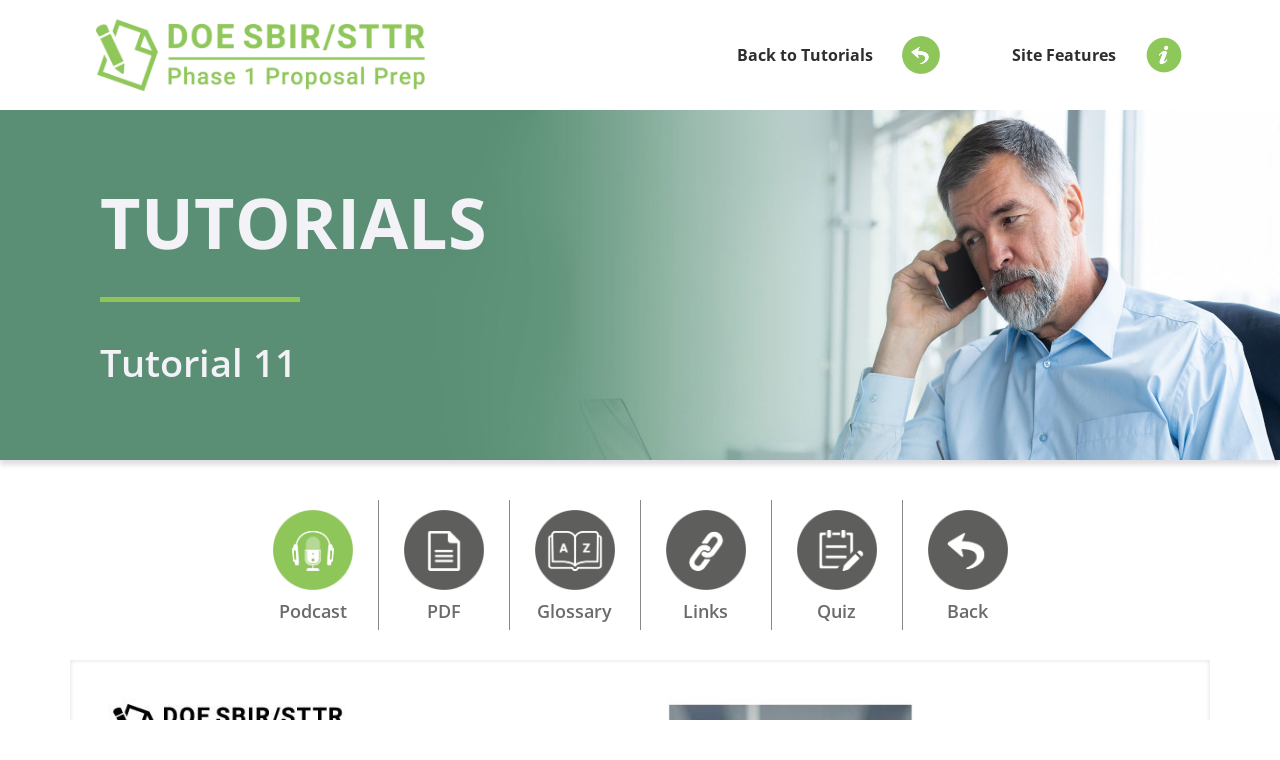

--- FILE ---
content_type: text/html; charset=UTF-8
request_url: https://doetutorials.dawnbreaker.com/tutorials/tutorial-11/
body_size: 16973
content:
<!doctype html>
<html lang="en-US">
<head>
	<meta charset="UTF-8">
	<meta name="viewport" content="width=device-width, initial-scale=1">
	<link rel="profile" href="https://gmpg.org/xfn/11">
	<title>Tutorial 11: Apparently Non-Responsive LOIs | DOE Tutorials</title>
<meta name='robots' content='noindex, nofollow' />
<link rel='dns-prefetch' href='//www.googletagmanager.com' />
<link rel="alternate" type="application/rss+xml" title="DOE Tutorials &raquo; Feed" href="https://doetutorials.dawnbreaker.com/feed/" />
<link rel="alternate" type="application/rss+xml" title="DOE Tutorials &raquo; Comments Feed" href="https://doetutorials.dawnbreaker.com/comments/feed/" />
<style id='wp-img-auto-sizes-contain-inline-css'>
img:is([sizes=auto i],[sizes^="auto," i]){contain-intrinsic-size:3000px 1500px}
/*# sourceURL=wp-img-auto-sizes-contain-inline-css */
</style>
<link rel='stylesheet' id='hello-elementor-theme-style-css' href='https://doetutorials.dawnbreaker.com/wp-content/themes/hello-elementor/theme.min.css?ver=2.7.1' media='all' />
<link rel='stylesheet' id='elementor-frontend-css' href='https://doetutorials.dawnbreaker.com/wp-content/plugins/elementor/assets/css/frontend.min.css?ver=3.30.3' media='all' />
<style id='elementor-frontend-inline-css'>
.elementor-565 .elementor-element.elementor-element-a86aa13:not(.elementor-motion-effects-element-type-background) > .elementor-widget-wrap, .elementor-565 .elementor-element.elementor-element-a86aa13 > .elementor-widget-wrap > .elementor-motion-effects-container > .elementor-motion-effects-layer{background-image:url("https://doetutorials.dawnbreaker.com/wp-content/uploads/2022/01/MicrosoftTeams-image-68-scaled.jpg");}
/*# sourceURL=elementor-frontend-inline-css */
</style>
<link rel='stylesheet' id='eael-general-css' href='https://doetutorials.dawnbreaker.com/wp-content/plugins/essential-addons-for-elementor-lite/assets/front-end/css/view/general.min.css?ver=6.2.2' media='all' />
<link rel='stylesheet' id='eael-316-css' href='https://doetutorials.dawnbreaker.com/wp-content/uploads/essential-addons-elementor/eael-316.css?ver=1753462954' media='all' />
<style id='wp-emoji-styles-inline-css'>

	img.wp-smiley, img.emoji {
		display: inline !important;
		border: none !important;
		box-shadow: none !important;
		height: 1em !important;
		width: 1em !important;
		margin: 0 0.07em !important;
		vertical-align: -0.1em !important;
		background: none !important;
		padding: 0 !important;
	}
/*# sourceURL=wp-emoji-styles-inline-css */
</style>
<link rel='stylesheet' id='wp-block-library-css' href='https://doetutorials.dawnbreaker.com/wp-includes/css/dist/block-library/style.min.css?ver=6.9' media='all' />
<style id='global-styles-inline-css'>
:root{--wp--preset--aspect-ratio--square: 1;--wp--preset--aspect-ratio--4-3: 4/3;--wp--preset--aspect-ratio--3-4: 3/4;--wp--preset--aspect-ratio--3-2: 3/2;--wp--preset--aspect-ratio--2-3: 2/3;--wp--preset--aspect-ratio--16-9: 16/9;--wp--preset--aspect-ratio--9-16: 9/16;--wp--preset--color--black: #000000;--wp--preset--color--cyan-bluish-gray: #abb8c3;--wp--preset--color--white: #ffffff;--wp--preset--color--pale-pink: #f78da7;--wp--preset--color--vivid-red: #cf2e2e;--wp--preset--color--luminous-vivid-orange: #ff6900;--wp--preset--color--luminous-vivid-amber: #fcb900;--wp--preset--color--light-green-cyan: #7bdcb5;--wp--preset--color--vivid-green-cyan: #00d084;--wp--preset--color--pale-cyan-blue: #8ed1fc;--wp--preset--color--vivid-cyan-blue: #0693e3;--wp--preset--color--vivid-purple: #9b51e0;--wp--preset--gradient--vivid-cyan-blue-to-vivid-purple: linear-gradient(135deg,rgb(6,147,227) 0%,rgb(155,81,224) 100%);--wp--preset--gradient--light-green-cyan-to-vivid-green-cyan: linear-gradient(135deg,rgb(122,220,180) 0%,rgb(0,208,130) 100%);--wp--preset--gradient--luminous-vivid-amber-to-luminous-vivid-orange: linear-gradient(135deg,rgb(252,185,0) 0%,rgb(255,105,0) 100%);--wp--preset--gradient--luminous-vivid-orange-to-vivid-red: linear-gradient(135deg,rgb(255,105,0) 0%,rgb(207,46,46) 100%);--wp--preset--gradient--very-light-gray-to-cyan-bluish-gray: linear-gradient(135deg,rgb(238,238,238) 0%,rgb(169,184,195) 100%);--wp--preset--gradient--cool-to-warm-spectrum: linear-gradient(135deg,rgb(74,234,220) 0%,rgb(151,120,209) 20%,rgb(207,42,186) 40%,rgb(238,44,130) 60%,rgb(251,105,98) 80%,rgb(254,248,76) 100%);--wp--preset--gradient--blush-light-purple: linear-gradient(135deg,rgb(255,206,236) 0%,rgb(152,150,240) 100%);--wp--preset--gradient--blush-bordeaux: linear-gradient(135deg,rgb(254,205,165) 0%,rgb(254,45,45) 50%,rgb(107,0,62) 100%);--wp--preset--gradient--luminous-dusk: linear-gradient(135deg,rgb(255,203,112) 0%,rgb(199,81,192) 50%,rgb(65,88,208) 100%);--wp--preset--gradient--pale-ocean: linear-gradient(135deg,rgb(255,245,203) 0%,rgb(182,227,212) 50%,rgb(51,167,181) 100%);--wp--preset--gradient--electric-grass: linear-gradient(135deg,rgb(202,248,128) 0%,rgb(113,206,126) 100%);--wp--preset--gradient--midnight: linear-gradient(135deg,rgb(2,3,129) 0%,rgb(40,116,252) 100%);--wp--preset--font-size--small: 13px;--wp--preset--font-size--medium: 20px;--wp--preset--font-size--large: 36px;--wp--preset--font-size--x-large: 42px;--wp--preset--spacing--20: 0.44rem;--wp--preset--spacing--30: 0.67rem;--wp--preset--spacing--40: 1rem;--wp--preset--spacing--50: 1.5rem;--wp--preset--spacing--60: 2.25rem;--wp--preset--spacing--70: 3.38rem;--wp--preset--spacing--80: 5.06rem;--wp--preset--shadow--natural: 6px 6px 9px rgba(0, 0, 0, 0.2);--wp--preset--shadow--deep: 12px 12px 50px rgba(0, 0, 0, 0.4);--wp--preset--shadow--sharp: 6px 6px 0px rgba(0, 0, 0, 0.2);--wp--preset--shadow--outlined: 6px 6px 0px -3px rgb(255, 255, 255), 6px 6px rgb(0, 0, 0);--wp--preset--shadow--crisp: 6px 6px 0px rgb(0, 0, 0);}:where(.is-layout-flex){gap: 0.5em;}:where(.is-layout-grid){gap: 0.5em;}body .is-layout-flex{display: flex;}.is-layout-flex{flex-wrap: wrap;align-items: center;}.is-layout-flex > :is(*, div){margin: 0;}body .is-layout-grid{display: grid;}.is-layout-grid > :is(*, div){margin: 0;}:where(.wp-block-columns.is-layout-flex){gap: 2em;}:where(.wp-block-columns.is-layout-grid){gap: 2em;}:where(.wp-block-post-template.is-layout-flex){gap: 1.25em;}:where(.wp-block-post-template.is-layout-grid){gap: 1.25em;}.has-black-color{color: var(--wp--preset--color--black) !important;}.has-cyan-bluish-gray-color{color: var(--wp--preset--color--cyan-bluish-gray) !important;}.has-white-color{color: var(--wp--preset--color--white) !important;}.has-pale-pink-color{color: var(--wp--preset--color--pale-pink) !important;}.has-vivid-red-color{color: var(--wp--preset--color--vivid-red) !important;}.has-luminous-vivid-orange-color{color: var(--wp--preset--color--luminous-vivid-orange) !important;}.has-luminous-vivid-amber-color{color: var(--wp--preset--color--luminous-vivid-amber) !important;}.has-light-green-cyan-color{color: var(--wp--preset--color--light-green-cyan) !important;}.has-vivid-green-cyan-color{color: var(--wp--preset--color--vivid-green-cyan) !important;}.has-pale-cyan-blue-color{color: var(--wp--preset--color--pale-cyan-blue) !important;}.has-vivid-cyan-blue-color{color: var(--wp--preset--color--vivid-cyan-blue) !important;}.has-vivid-purple-color{color: var(--wp--preset--color--vivid-purple) !important;}.has-black-background-color{background-color: var(--wp--preset--color--black) !important;}.has-cyan-bluish-gray-background-color{background-color: var(--wp--preset--color--cyan-bluish-gray) !important;}.has-white-background-color{background-color: var(--wp--preset--color--white) !important;}.has-pale-pink-background-color{background-color: var(--wp--preset--color--pale-pink) !important;}.has-vivid-red-background-color{background-color: var(--wp--preset--color--vivid-red) !important;}.has-luminous-vivid-orange-background-color{background-color: var(--wp--preset--color--luminous-vivid-orange) !important;}.has-luminous-vivid-amber-background-color{background-color: var(--wp--preset--color--luminous-vivid-amber) !important;}.has-light-green-cyan-background-color{background-color: var(--wp--preset--color--light-green-cyan) !important;}.has-vivid-green-cyan-background-color{background-color: var(--wp--preset--color--vivid-green-cyan) !important;}.has-pale-cyan-blue-background-color{background-color: var(--wp--preset--color--pale-cyan-blue) !important;}.has-vivid-cyan-blue-background-color{background-color: var(--wp--preset--color--vivid-cyan-blue) !important;}.has-vivid-purple-background-color{background-color: var(--wp--preset--color--vivid-purple) !important;}.has-black-border-color{border-color: var(--wp--preset--color--black) !important;}.has-cyan-bluish-gray-border-color{border-color: var(--wp--preset--color--cyan-bluish-gray) !important;}.has-white-border-color{border-color: var(--wp--preset--color--white) !important;}.has-pale-pink-border-color{border-color: var(--wp--preset--color--pale-pink) !important;}.has-vivid-red-border-color{border-color: var(--wp--preset--color--vivid-red) !important;}.has-luminous-vivid-orange-border-color{border-color: var(--wp--preset--color--luminous-vivid-orange) !important;}.has-luminous-vivid-amber-border-color{border-color: var(--wp--preset--color--luminous-vivid-amber) !important;}.has-light-green-cyan-border-color{border-color: var(--wp--preset--color--light-green-cyan) !important;}.has-vivid-green-cyan-border-color{border-color: var(--wp--preset--color--vivid-green-cyan) !important;}.has-pale-cyan-blue-border-color{border-color: var(--wp--preset--color--pale-cyan-blue) !important;}.has-vivid-cyan-blue-border-color{border-color: var(--wp--preset--color--vivid-cyan-blue) !important;}.has-vivid-purple-border-color{border-color: var(--wp--preset--color--vivid-purple) !important;}.has-vivid-cyan-blue-to-vivid-purple-gradient-background{background: var(--wp--preset--gradient--vivid-cyan-blue-to-vivid-purple) !important;}.has-light-green-cyan-to-vivid-green-cyan-gradient-background{background: var(--wp--preset--gradient--light-green-cyan-to-vivid-green-cyan) !important;}.has-luminous-vivid-amber-to-luminous-vivid-orange-gradient-background{background: var(--wp--preset--gradient--luminous-vivid-amber-to-luminous-vivid-orange) !important;}.has-luminous-vivid-orange-to-vivid-red-gradient-background{background: var(--wp--preset--gradient--luminous-vivid-orange-to-vivid-red) !important;}.has-very-light-gray-to-cyan-bluish-gray-gradient-background{background: var(--wp--preset--gradient--very-light-gray-to-cyan-bluish-gray) !important;}.has-cool-to-warm-spectrum-gradient-background{background: var(--wp--preset--gradient--cool-to-warm-spectrum) !important;}.has-blush-light-purple-gradient-background{background: var(--wp--preset--gradient--blush-light-purple) !important;}.has-blush-bordeaux-gradient-background{background: var(--wp--preset--gradient--blush-bordeaux) !important;}.has-luminous-dusk-gradient-background{background: var(--wp--preset--gradient--luminous-dusk) !important;}.has-pale-ocean-gradient-background{background: var(--wp--preset--gradient--pale-ocean) !important;}.has-electric-grass-gradient-background{background: var(--wp--preset--gradient--electric-grass) !important;}.has-midnight-gradient-background{background: var(--wp--preset--gradient--midnight) !important;}.has-small-font-size{font-size: var(--wp--preset--font-size--small) !important;}.has-medium-font-size{font-size: var(--wp--preset--font-size--medium) !important;}.has-large-font-size{font-size: var(--wp--preset--font-size--large) !important;}.has-x-large-font-size{font-size: var(--wp--preset--font-size--x-large) !important;}
/*# sourceURL=global-styles-inline-css */
</style>

<style id='classic-theme-styles-inline-css'>
/*! This file is auto-generated */
.wp-block-button__link{color:#fff;background-color:#32373c;border-radius:9999px;box-shadow:none;text-decoration:none;padding:calc(.667em + 2px) calc(1.333em + 2px);font-size:1.125em}.wp-block-file__button{background:#32373c;color:#fff;text-decoration:none}
/*# sourceURL=/wp-includes/css/classic-themes.min.css */
</style>
<link rel='stylesheet' id='embedpress-style-css' href='https://doetutorials.dawnbreaker.com/wp-content/plugins/embedpress/assets/css/embedpress.css?ver=4.2.9' media='all' />
<link rel='stylesheet' id='hello-elementor-css' href='https://doetutorials.dawnbreaker.com/wp-content/themes/hello-elementor/style.min.css?ver=2.7.1' media='all' />
<link rel='stylesheet' id='elementor-icons-css' href='https://doetutorials.dawnbreaker.com/wp-content/plugins/elementor/assets/lib/eicons/css/elementor-icons.min.css?ver=5.43.0' media='all' />
<style id='elementor-icons-inline-css'>

		.elementor-add-new-section .elementor-add-templately-promo-button{
            background-color: #5d4fff;
            background-image: url(https://doetutorials.dawnbreaker.com/wp-content/plugins/essential-addons-for-elementor-lite/assets/admin/images/templately/logo-icon.svg);
            background-repeat: no-repeat;
            background-position: center center;
            position: relative;
        }
        
		.elementor-add-new-section .elementor-add-templately-promo-button > i{
            height: 12px;
        }
        
        body .elementor-add-new-section .elementor-add-section-area-button {
            margin-left: 0;
        }

		.elementor-add-new-section .elementor-add-templately-promo-button{
            background-color: #5d4fff;
            background-image: url(https://doetutorials.dawnbreaker.com/wp-content/plugins/essential-addons-for-elementor-lite/assets/admin/images/templately/logo-icon.svg);
            background-repeat: no-repeat;
            background-position: center center;
            position: relative;
        }
        
		.elementor-add-new-section .elementor-add-templately-promo-button > i{
            height: 12px;
        }
        
        body .elementor-add-new-section .elementor-add-section-area-button {
            margin-left: 0;
        }
/*# sourceURL=elementor-icons-inline-css */
</style>
<link rel='stylesheet' id='elementor-post-6-css' href='https://doetutorials.dawnbreaker.com/wp-content/uploads/elementor/css/post-6.css?ver=1753882866' media='all' />
<link rel='stylesheet' id='elementor-pro-css' href='https://doetutorials.dawnbreaker.com/wp-content/plugins/elementor-pro/assets/css/frontend.min.css?ver=3.13.2' media='all' />
<link rel='stylesheet' id='embedpress-elementor-css-css' href='https://doetutorials.dawnbreaker.com/wp-content/plugins/embedpress/assets/css/embedpress-elementor.css?ver=4.2.9' media='all' />
<link rel='stylesheet' id='widget-icon-list-css' href='https://doetutorials.dawnbreaker.com/wp-content/plugins/elementor/assets/css/widget-icon-list.min.css?ver=3.30.3' media='all' />
<link rel='stylesheet' id='elementor-post-1126-css' href='https://doetutorials.dawnbreaker.com/wp-content/uploads/elementor/css/post-1126.css?ver=1753884127' media='all' />
<link rel='stylesheet' id='elementor-post-316-css' href='https://doetutorials.dawnbreaker.com/wp-content/uploads/elementor/css/post-316.css?ver=1753882867' media='all' />
<link rel='stylesheet' id='elementor-post-565-css' href='https://doetutorials.dawnbreaker.com/wp-content/uploads/elementor/css/post-565.css?ver=1753884127' media='all' />
<link rel='stylesheet' id='dashicons-css' href='https://doetutorials.dawnbreaker.com/wp-includes/css/dashicons.min.css?ver=6.9' media='all' />
<link rel='stylesheet' id='elementor-gf-local-opensans-css' href='https://doetutorials.dawnbreaker.com/wp-content/uploads/elementor/google-fonts/css/opensans.css?ver=1750338646' media='all' />
<link rel='stylesheet' id='elementor-icons-shared-0-css' href='https://doetutorials.dawnbreaker.com/wp-content/plugins/elementor/assets/lib/font-awesome/css/fontawesome.min.css?ver=5.15.3' media='all' />
<link rel='stylesheet' id='elementor-icons-fa-solid-css' href='https://doetutorials.dawnbreaker.com/wp-content/plugins/elementor/assets/lib/font-awesome/css/solid.min.css?ver=5.15.3' media='all' />
<script src="https://doetutorials.dawnbreaker.com/wp-includes/js/jquery/jquery.min.js?ver=3.7.1" id="jquery-core-js"></script>
<script src="https://doetutorials.dawnbreaker.com/wp-includes/js/jquery/jquery-migrate.min.js?ver=3.4.1" id="jquery-migrate-js"></script>

<!-- Google tag (gtag.js) snippet added by Site Kit -->
<!-- Google Analytics snippet added by Site Kit -->
<script src="https://www.googletagmanager.com/gtag/js?id=GT-TNSNWZH3" id="google_gtagjs-js" async></script>
<script id="google_gtagjs-js-after">
window.dataLayer = window.dataLayer || [];function gtag(){dataLayer.push(arguments);}
gtag("set","linker",{"domains":["doetutorials.dawnbreaker.com"]});
gtag("js", new Date());
gtag("set", "developer_id.dZTNiMT", true);
gtag("config", "GT-TNSNWZH3");
 window._googlesitekit = window._googlesitekit || {}; window._googlesitekit.throttledEvents = []; window._googlesitekit.gtagEvent = (name, data) => { var key = JSON.stringify( { name, data } ); if ( !! window._googlesitekit.throttledEvents[ key ] ) { return; } window._googlesitekit.throttledEvents[ key ] = true; setTimeout( () => { delete window._googlesitekit.throttledEvents[ key ]; }, 5 ); gtag( "event", name, { ...data, event_source: "site-kit" } ); }; 
//# sourceURL=google_gtagjs-js-after
</script>
<link rel="https://api.w.org/" href="https://doetutorials.dawnbreaker.com/wp-json/" /><link rel="alternate" title="JSON" type="application/json" href="https://doetutorials.dawnbreaker.com/wp-json/wp/v2/pages/1397" /><link rel="EditURI" type="application/rsd+xml" title="RSD" href="https://doetutorials.dawnbreaker.com/xmlrpc.php?rsd" />
<meta name="generator" content="WordPress 6.9" />
<link rel='shortlink' href='https://doetutorials.dawnbreaker.com/?p=1397' />
<meta name="generator" content="Site Kit by Google 1.158.0" /><!-- SEO meta tags powered by SmartCrawl https://wpmudev.com/project/smartcrawl-wordpress-seo/ -->
<link rel="canonical" href="https://doetutorials.dawnbreaker.com/tutorials/tutorial-11/" />
<meta name="description" content="Download PDF" />
<script type="application/ld+json">{"@context":"https:\/\/schema.org","@graph":[{"@type":"Organization","@id":"https:\/\/doetutorials.dawnbreaker.com\/#schema-publishing-organization","url":"https:\/\/doetutorials.dawnbreaker.com","name":"DOE Tutorials"},{"@type":"WebSite","@id":"https:\/\/doetutorials.dawnbreaker.com\/#schema-website","url":"https:\/\/doetutorials.dawnbreaker.com","name":"DOE Tutorials","encoding":"UTF-8","potentialAction":{"@type":"SearchAction","target":"https:\/\/doetutorials.dawnbreaker.com\/search\/{search_term_string}\/","query-input":"required name=search_term_string"}},{"@type":"BreadcrumbList","@id":"https:\/\/doetutorials.dawnbreaker.com\/tutorials\/tutorial-11?page&pagename=tutorials\/tutorial-11\/#breadcrumb","itemListElement":[{"@type":"ListItem","position":1,"name":"Home","item":"https:\/\/doetutorials.dawnbreaker.com"},{"@type":"ListItem","position":2,"name":"Protected: Tutorials","item":"https:\/\/doetutorials.dawnbreaker.com\/"},{"@type":"ListItem","position":3,"name":"Protected: Tutorial 11: Apparently Non-Responsive LOIs"}]},{"@type":"Person","@id":"https:\/\/doetutorials.dawnbreaker.com\/author\/kmccarthy\/#schema-author","name":"Kerry McCarthy","url":"https:\/\/doetutorials.dawnbreaker.com\/author\/kmccarthy\/"},{"@type":"WebPage","@id":"https:\/\/doetutorials.dawnbreaker.com\/tutorials\/tutorial-11\/#schema-webpage","isPartOf":{"@id":"https:\/\/doetutorials.dawnbreaker.com\/#schema-website"},"publisher":{"@id":"https:\/\/doetutorials.dawnbreaker.com\/#schema-publishing-organization"},"url":"https:\/\/doetutorials.dawnbreaker.com\/tutorials\/tutorial-11\/"},{"@type":"Article","mainEntityOfPage":{"@id":"https:\/\/doetutorials.dawnbreaker.com\/tutorials\/tutorial-11\/#schema-webpage"},"author":{"@id":"https:\/\/doetutorials.dawnbreaker.com\/author\/kmccarthy\/#schema-author"},"publisher":{"@id":"https:\/\/doetutorials.dawnbreaker.com\/#schema-publishing-organization"},"dateModified":"2025-07-25T17:02:34","datePublished":"2022-01-28T16:52:53","headline":"Tutorial 11: Apparently Non-Responsive LOIs | DOE Tutorials","description":"Download PDF","name":"Protected: Tutorial 11: Apparently Non-Responsive LOIs","image":{"@type":"ImageObject","@id":"https:\/\/doetutorials.dawnbreaker.com\/tutorials\/tutorial-11\/#schema-article-image","url":"https:\/\/doetutorials.dawnbreaker.com\/wp-content\/uploads\/2022\/01\/MicrosoftTeams-image-69.jpg","height":720,"width":1280},"thumbnailUrl":"https:\/\/doetutorials.dawnbreaker.com\/wp-content\/uploads\/2022\/01\/MicrosoftTeams-image-69.jpg"}]}</script>
<!-- /SEO -->
<meta name="generator" content="Elementor 3.30.3; features: additional_custom_breakpoints; settings: css_print_method-external, google_font-enabled, font_display-auto">
			<style>
				.e-con.e-parent:nth-of-type(n+4):not(.e-lazyloaded):not(.e-no-lazyload),
				.e-con.e-parent:nth-of-type(n+4):not(.e-lazyloaded):not(.e-no-lazyload) * {
					background-image: none !important;
				}
				@media screen and (max-height: 1024px) {
					.e-con.e-parent:nth-of-type(n+3):not(.e-lazyloaded):not(.e-no-lazyload),
					.e-con.e-parent:nth-of-type(n+3):not(.e-lazyloaded):not(.e-no-lazyload) * {
						background-image: none !important;
					}
				}
				@media screen and (max-height: 640px) {
					.e-con.e-parent:nth-of-type(n+2):not(.e-lazyloaded):not(.e-no-lazyload),
					.e-con.e-parent:nth-of-type(n+2):not(.e-lazyloaded):not(.e-no-lazyload) * {
						background-image: none !important;
					}
				}
			</style>
			<link rel='stylesheet' id='widget-image-css' href='https://doetutorials.dawnbreaker.com/wp-content/plugins/elementor/assets/css/widget-image.min.css?ver=3.30.3' media='all' />
<link rel='stylesheet' id='widget-heading-css' href='https://doetutorials.dawnbreaker.com/wp-content/plugins/elementor/assets/css/widget-heading.min.css?ver=3.30.3' media='all' />
<link rel='stylesheet' id='widget-divider-css' href='https://doetutorials.dawnbreaker.com/wp-content/plugins/elementor/assets/css/widget-divider.min.css?ver=3.30.3' media='all' />
<link rel='stylesheet' id='widget-tabs-css' href='https://doetutorials.dawnbreaker.com/wp-content/plugins/elementor/assets/css/widget-tabs.min.css?ver=3.30.3' media='all' />
<link rel='stylesheet' id='widget-spacer-css' href='https://doetutorials.dawnbreaker.com/wp-content/plugins/elementor/assets/css/widget-spacer.min.css?ver=3.30.3' media='all' />
<link rel='stylesheet' id='elementor-post-138-css' href='https://doetutorials.dawnbreaker.com/wp-content/uploads/elementor/css/post-138.css?ver=1753884128' media='all' />
<link rel='stylesheet' id='mediaelement-css' href='https://doetutorials.dawnbreaker.com/wp-includes/js/mediaelement/mediaelementplayer-legacy.min.css?ver=4.2.17' media='all' />
<link rel='stylesheet' id='wp-mediaelement-css' href='https://doetutorials.dawnbreaker.com/wp-includes/js/mediaelement/wp-mediaelement.min.css?ver=6.9' media='all' />
<link rel='stylesheet' id='elementor-post-1444-css' href='https://doetutorials.dawnbreaker.com/wp-content/uploads/elementor/css/post-1444.css?ver=1754003253' media='all' />
<link rel='stylesheet' id='forminator-module-css-1487-css' href='https://doetutorials.dawnbreaker.com/wp-content/uploads/forminator/1487_40c3d9a1601ccb3dd0d290e8bd60cb37/css/style-1487.css?ver=1644251770' media='all' />
<link rel='stylesheet' id='forminator-icons-css' href='https://doetutorials.dawnbreaker.com/wp-content/plugins/forminator/assets/forminator-ui/css/forminator-icons.min.css?ver=1.24.0' media='all' />
<link rel='stylesheet' id='forminator-utilities-css' href='https://doetutorials.dawnbreaker.com/wp-content/plugins/forminator/assets/forminator-ui/css/src/forminator-utilities.min.css?ver=1.24.0' media='all' />
<link rel='stylesheet' id='forminator-quiz-default-base-css' href='https://doetutorials.dawnbreaker.com/wp-content/plugins/forminator/assets/forminator-ui/css/src/quiz/forminator-quiz-default.base.min.css?ver=1.24.0' media='all' />
</head>
<body class="wp-singular page-template-default page page-id-1397 page-child parent-pageid-10 wp-custom-logo wp-theme-hello-elementor elementor-default elementor-kit-6 elementor-page-565">


<a class="skip-link screen-reader-text" href="#content">Skip to content</a>

		<div data-elementor-type="header" data-elementor-id="1126" class="elementor elementor-1126 elementor-location-header">
					<div class="elementor-section-wrap">
								<section class="elementor-section elementor-top-section elementor-element elementor-element-46bb9901 elementor-section-stretched elementor-section-boxed elementor-section-height-default elementor-section-height-default" data-id="46bb9901" data-element_type="section" data-settings="{&quot;stretch_section&quot;:&quot;section-stretched&quot;,&quot;background_background&quot;:&quot;classic&quot;}">
						<div class="elementor-container elementor-column-gap-default">
					<div class="elementor-column elementor-col-33 elementor-top-column elementor-element elementor-element-40eabdac" data-id="40eabdac" data-element_type="column">
			<div class="elementor-widget-wrap elementor-element-populated">
						<div class="elementor-element elementor-element-46ea071e elementor-widget elementor-widget-theme-site-logo elementor-widget-image" data-id="46ea071e" data-element_type="widget" data-widget_type="theme-site-logo.default">
				<div class="elementor-widget-container">
										<div class="elementor-image">
								<a href="https://doetutorials.dawnbreaker.com">
			<img fetchpriority="high" width="1724" height="432" src="https://doetutorials.dawnbreaker.com/wp-content/uploads/2021/12/MicrosoftTeams-image.png" class="attachment-full size-full wp-image-307" alt="" srcset="https://doetutorials.dawnbreaker.com/wp-content/uploads/2021/12/MicrosoftTeams-image.png 1724w, https://doetutorials.dawnbreaker.com/wp-content/uploads/2021/12/MicrosoftTeams-image-300x75.png 300w, https://doetutorials.dawnbreaker.com/wp-content/uploads/2021/12/MicrosoftTeams-image-1024x257.png 1024w, https://doetutorials.dawnbreaker.com/wp-content/uploads/2021/12/MicrosoftTeams-image-768x192.png 768w, https://doetutorials.dawnbreaker.com/wp-content/uploads/2021/12/MicrosoftTeams-image-1536x385.png 1536w" sizes="(max-width: 1724px) 100vw, 1724px" />				</a>
										</div>
								</div>
				</div>
					</div>
		</div>
				<div class="elementor-column elementor-col-33 elementor-top-column elementor-element elementor-element-14ffb6f5" data-id="14ffb6f5" data-element_type="column">
			<div class="elementor-widget-wrap elementor-element-populated">
						<section class="elementor-section elementor-inner-section elementor-element elementor-element-7471743 elementor-section-boxed elementor-section-height-default elementor-section-height-default" data-id="7471743" data-element_type="section">
						<div class="elementor-container elementor-column-gap-default">
					<div class="elementor-column elementor-col-50 elementor-inner-column elementor-element elementor-element-8a722d1" data-id="8a722d1" data-element_type="column">
			<div class="elementor-widget-wrap elementor-element-populated">
						<div class="elementor-element elementor-element-3752799 elementor-align-right elementor-widget elementor-widget-button" data-id="3752799" data-element_type="widget" data-widget_type="button.default">
				<div class="elementor-widget-container">
									<div class="elementor-button-wrapper">
					<a class="elementor-button elementor-button-link elementor-size-sm" href="https://doetutorials.dawnbreaker.com/">
						<span class="elementor-button-content-wrapper">
									<span class="elementor-button-text">Back to Tutorials</span>
					</span>
					</a>
				</div>
								</div>
				</div>
					</div>
		</div>
				<div class="elementor-column elementor-col-50 elementor-inner-column elementor-element elementor-element-159d075" data-id="159d075" data-element_type="column">
			<div class="elementor-widget-wrap elementor-element-populated">
						<div class="elementor-element elementor-element-cbdb35d elementor-widget__width-initial elementor-widget elementor-widget-image" data-id="cbdb35d" data-element_type="widget" data-widget_type="image.default">
				<div class="elementor-widget-container">
																<a href="https://doetutorials.dawnbreaker.com/">
							<img width="150" height="150" src="https://doetutorials.dawnbreaker.com/wp-content/uploads/2021/12/Icon-06-150x150.png" class="attachment-thumbnail size-thumbnail wp-image-858" alt="" srcset="https://doetutorials.dawnbreaker.com/wp-content/uploads/2021/12/Icon-06-150x150.png 150w, https://doetutorials.dawnbreaker.com/wp-content/uploads/2021/12/Icon-06-300x300.png 300w, https://doetutorials.dawnbreaker.com/wp-content/uploads/2021/12/Icon-06-1024x1024.png 1024w, https://doetutorials.dawnbreaker.com/wp-content/uploads/2021/12/Icon-06-768x768.png 768w, https://doetutorials.dawnbreaker.com/wp-content/uploads/2021/12/Icon-06.png 1334w" sizes="(max-width: 150px) 100vw, 150px" />								</a>
															</div>
				</div>
					</div>
		</div>
					</div>
		</section>
					</div>
		</div>
				<div class="elementor-column elementor-col-33 elementor-top-column elementor-element elementor-element-d00e1b3" data-id="d00e1b3" data-element_type="column">
			<div class="elementor-widget-wrap elementor-element-populated">
						<section class="elementor-section elementor-inner-section elementor-element elementor-element-73cda50 elementor-section-boxed elementor-section-height-default elementor-section-height-default" data-id="73cda50" data-element_type="section">
						<div class="elementor-container elementor-column-gap-default">
					<div class="elementor-column elementor-col-50 elementor-inner-column elementor-element elementor-element-75e1218" data-id="75e1218" data-element_type="column">
			<div class="elementor-widget-wrap elementor-element-populated">
						<div class="elementor-element elementor-element-ba68ff7 elementor-align-right elementor-widget elementor-widget-button" data-id="ba68ff7" data-element_type="widget" data-widget_type="button.default">
				<div class="elementor-widget-container">
									<div class="elementor-button-wrapper">
					<a class="elementor-button elementor-button-link elementor-size-sm" href="https://doetutorials.dawnbreaker.com/overview/">
						<span class="elementor-button-content-wrapper">
									<span class="elementor-button-text">Site Features</span>
					</span>
					</a>
				</div>
								</div>
				</div>
					</div>
		</div>
				<div class="elementor-column elementor-col-50 elementor-inner-column elementor-element elementor-element-8b2ed28" data-id="8b2ed28" data-element_type="column">
			<div class="elementor-widget-wrap elementor-element-populated">
						<div class="elementor-element elementor-element-17f9604 elementor-widget__width-initial elementor-widget elementor-widget-image" data-id="17f9604" data-element_type="widget" data-widget_type="image.default">
				<div class="elementor-widget-container">
																<a href="https://doetutorials.dawnbreaker.com/overview/">
							<img width="150" height="150" src="https://doetutorials.dawnbreaker.com/wp-content/uploads/2022/01/InformationIcon_Green-150x150.png" class="attachment-thumbnail size-thumbnail wp-image-1116" alt="" />								</a>
															</div>
				</div>
					</div>
		</div>
					</div>
		</section>
					</div>
		</div>
					</div>
		</section>
							</div>
				</div>
				<div data-elementor-type="single-page" data-elementor-id="565" class="elementor elementor-565 elementor-location-single post-1397 page type-page status-publish post-password-required hentry">
					<div class="elementor-section-wrap">
								<section class="elementor-section elementor-top-section elementor-element elementor-element-de87aea elementor-section-stretched elementor-section-height-min-height elementor-section-items-stretch elementor-section-full_width elementor-section-content-top elementor-section-height-default" data-id="de87aea" data-element_type="section" data-settings="{&quot;stretch_section&quot;:&quot;section-stretched&quot;,&quot;background_background&quot;:&quot;classic&quot;}">
						<div class="elementor-container elementor-column-gap-default">
					<div class="elementor-column elementor-col-100 elementor-top-column elementor-element elementor-element-a86aa13" data-id="a86aa13" data-element_type="column" data-settings="{&quot;background_background&quot;:&quot;classic&quot;}">
			<div class="elementor-widget-wrap elementor-element-populated">
						<section class="elementor-section elementor-inner-section elementor-element elementor-element-15130cc elementor-section-boxed elementor-section-height-default elementor-section-height-default" data-id="15130cc" data-element_type="section">
						<div class="elementor-container elementor-column-gap-default">
					<div class="elementor-column elementor-col-100 elementor-inner-column elementor-element elementor-element-f293609" data-id="f293609" data-element_type="column">
			<div class="elementor-widget-wrap elementor-element-populated">
						<div class="elementor-element elementor-element-45dab14 elementor-widget elementor-widget-heading" data-id="45dab14" data-element_type="widget" data-widget_type="heading.default">
				<div class="elementor-widget-container">
					<h1 class="elementor-heading-title elementor-size-default">TUTORIALS</h1>				</div>
				</div>
					</div>
		</div>
					</div>
		</section>
				<section class="elementor-section elementor-inner-section elementor-element elementor-element-d5c97ac elementor-section-boxed elementor-section-height-default elementor-section-height-default" data-id="d5c97ac" data-element_type="section">
						<div class="elementor-container elementor-column-gap-default">
					<div class="elementor-column elementor-col-100 elementor-inner-column elementor-element elementor-element-67d51de" data-id="67d51de" data-element_type="column">
			<div class="elementor-widget-wrap elementor-element-populated">
						<div class="elementor-element elementor-element-a22b3c2 elementor-widget-divider--view-line elementor-widget elementor-widget-divider" data-id="a22b3c2" data-element_type="widget" data-widget_type="divider.default">
				<div class="elementor-widget-container">
							<div class="elementor-divider">
			<span class="elementor-divider-separator">
						</span>
		</div>
						</div>
				</div>
					</div>
		</div>
					</div>
		</section>
				<section class="elementor-section elementor-inner-section elementor-element elementor-element-a512bec elementor-section-boxed elementor-section-height-default elementor-section-height-default" data-id="a512bec" data-element_type="section">
						<div class="elementor-container elementor-column-gap-default">
					<div class="elementor-column elementor-col-100 elementor-inner-column elementor-element elementor-element-250e3c4" data-id="250e3c4" data-element_type="column">
			<div class="elementor-widget-wrap elementor-element-populated">
						<div class="elementor-element elementor-element-337f656 elementor-widget elementor-widget-heading" data-id="337f656" data-element_type="widget" data-widget_type="heading.default">
				<div class="elementor-widget-container">
					<h2 class="elementor-heading-title elementor-size-default">Tutorial 11</h2>				</div>
				</div>
					</div>
		</div>
					</div>
		</section>
					</div>
		</div>
					</div>
		</section>
				<section class="elementor-section elementor-top-section elementor-element elementor-element-4b78255 elementor-section-boxed elementor-section-height-default elementor-section-height-default" data-id="4b78255" data-element_type="section">
						<div class="elementor-container elementor-column-gap-default">
					<div class="elementor-column elementor-col-100 elementor-top-column elementor-element elementor-element-033d552" data-id="033d552" data-element_type="column">
			<div class="elementor-widget-wrap elementor-element-populated">
						<div class="elementor-element elementor-element-3bbaa2c elementor-widget elementor-widget-html" data-id="3bbaa2c" data-element_type="widget" data-widget_type="html.default">
				<div class="elementor-widget-container">
					<script type="text/javascript">
jQuery( document ).ready(function() {
    jQuery('.back-button').click(function(){
       window.location.href="/";
       return false;
    });
});
</script>				</div>
				</div>
				<div class="elementor-element elementor-element-f1324eb elementor-tabs-alignment-center elementor-tabs-view-horizontal elementor-widget elementor-widget-tabs" data-id="f1324eb" data-element_type="widget" data-widget_type="tabs.default">
				<div class="elementor-widget-container">
							<div class="elementor-tabs">
			<div class="elementor-tabs-wrapper" role="tablist" >
									<div id="elementor-tab-title-2521" class="elementor-tab-title elementor-tab-desktop-title" aria-selected="true" data-tab="1" role="tab" tabindex="0" aria-controls="elementor-tab-content-2521" aria-expanded="false"><img src="https://doetutorials.dawnbreaker.com/wp-content/uploads/2021/12/1x1.png" class="podcast-button" /><br>Podcast</div>
									<div id="elementor-tab-title-2522" class="elementor-tab-title elementor-tab-desktop-title" aria-selected="false" data-tab="2" role="tab" tabindex="-1" aria-controls="elementor-tab-content-2522" aria-expanded="false"><img src="https://doetutorials.dawnbreaker.com/wp-content/uploads/2021/12/1x1.png" class="pdf-button" /><br>PDF</div>
									<div id="elementor-tab-title-2523" class="elementor-tab-title elementor-tab-desktop-title" aria-selected="false" data-tab="3" role="tab" tabindex="-1" aria-controls="elementor-tab-content-2523" aria-expanded="false"><img src="https://doetutorials.dawnbreaker.com/wp-content/uploads/2021/12/1x1.png" class="glossary-button" /><br>Glossary</div>
									<div id="elementor-tab-title-2524" class="elementor-tab-title elementor-tab-desktop-title" aria-selected="false" data-tab="4" role="tab" tabindex="-1" aria-controls="elementor-tab-content-2524" aria-expanded="false"><img src="https://doetutorials.dawnbreaker.com/wp-content/uploads/2021/12/1x1.png" class="links-button" /><br>Links</div>
									<div id="elementor-tab-title-2525" class="elementor-tab-title elementor-tab-desktop-title" aria-selected="false" data-tab="5" role="tab" tabindex="-1" aria-controls="elementor-tab-content-2525" aria-expanded="false"><img src="https://doetutorials.dawnbreaker.com/wp-content/uploads/2021/12/1x1.png" class="quiz-button" /><br>Quiz</div>
									<div id="elementor-tab-title-2526" class="elementor-tab-title elementor-tab-desktop-title" aria-selected="false" data-tab="6" role="tab" tabindex="-1" aria-controls="elementor-tab-content-2526" aria-expanded="false"><img src="https://doetutorials.dawnbreaker.com/wp-content/uploads/2021/12/1x1.png" class="back-button" /><br>Back</div>
							</div>
			<div class="elementor-tabs-content-wrapper" role="tablist" aria-orientation="vertical">
									<div class="elementor-tab-title elementor-tab-mobile-title" aria-selected="true" data-tab="1" role="tab" tabindex="0" aria-controls="elementor-tab-content-2521" aria-expanded="false"><img src="https://doetutorials.dawnbreaker.com/wp-content/uploads/2021/12/1x1.png" class="podcast-button" /><br>Podcast</div>
					<div id="elementor-tab-content-2521" class="elementor-tab-content elementor-clearfix" data-tab="1" role="tabpanel" aria-labelledby="elementor-tab-title-2521" tabindex="0" hidden="false">		<div data-elementor-type="section" data-elementor-id="138" class="elementor elementor-138 elementor-location-single">
					<div class="elementor-section-wrap">
								<section class="elementor-section elementor-top-section elementor-element elementor-element-68c286f elementor-section-boxed elementor-section-height-default elementor-section-height-default" data-id="68c286f" data-element_type="section">
						<div class="elementor-container elementor-column-gap-default">
					<div class="elementor-column elementor-col-100 elementor-top-column elementor-element elementor-element-8473221" data-id="8473221" data-element_type="column">
			<div class="elementor-widget-wrap elementor-element-populated">
						<div class="elementor-element elementor-element-b59a0d5 elementor-widget elementor-widget-image" data-id="b59a0d5" data-element_type="widget" data-widget_type="image.default">
				<div class="elementor-widget-container">
															<img loading="lazy" width="1280" height="720" src="https://doetutorials.dawnbreaker.com/wp-content/uploads/2022/01/MicrosoftTeams-image-69.jpg" class="attachment-full size-full wp-image-1399" alt="" srcset="https://doetutorials.dawnbreaker.com/wp-content/uploads/2022/01/MicrosoftTeams-image-69.jpg 1280w, https://doetutorials.dawnbreaker.com/wp-content/uploads/2022/01/MicrosoftTeams-image-69-300x169.jpg 300w, https://doetutorials.dawnbreaker.com/wp-content/uploads/2022/01/MicrosoftTeams-image-69-1024x576.jpg 1024w, https://doetutorials.dawnbreaker.com/wp-content/uploads/2022/01/MicrosoftTeams-image-69-768x432.jpg 768w" sizes="(max-width: 1280px) 100vw, 1280px" />															</div>
				</div>
				<div class="elementor-element elementor-element-b064388 elementor-widget elementor-widget-text-editor" data-id="b064388" data-element_type="widget" data-widget_type="text-editor.default">
				<div class="elementor-widget-container">
									<audio class="wp-audio-shortcode" id="audio-1397-1" preload="none" style="width: 100%;" controls="controls"><source type="audio/mpeg" src="https://doetutorials.dawnbreaker.com/wp-content/uploads/2022/01/DOE-TUT-11-01-27-2022.mp3?_=1" /><a href="https://doetutorials.dawnbreaker.com/wp-content/uploads/2022/01/DOE-TUT-11-01-27-2022.mp3">https://doetutorials.dawnbreaker.com/wp-content/uploads/2022/01/DOE-TUT-11-01-27-2022.mp3</a></audio>								</div>
				</div>
					</div>
		</div>
					</div>
		</section>
							</div>
				</div>
		</div>
									<div class="elementor-tab-title elementor-tab-mobile-title" aria-selected="false" data-tab="2" role="tab" tabindex="-1" aria-controls="elementor-tab-content-2522" aria-expanded="false"><img src="https://doetutorials.dawnbreaker.com/wp-content/uploads/2021/12/1x1.png" class="pdf-button" /><br>PDF</div>
					<div id="elementor-tab-content-2522" class="elementor-tab-content elementor-clearfix" data-tab="2" role="tabpanel" aria-labelledby="elementor-tab-title-2522" tabindex="0" hidden="hidden">		<div data-elementor-type="section" data-elementor-id="1444" class="elementor elementor-1444 elementor-location-single">
					<div class="elementor-section-wrap">
								<section class="elementor-section elementor-top-section elementor-element elementor-element-21c4c1f1 elementor-section-boxed elementor-section-height-default elementor-section-height-default" data-id="21c4c1f1" data-element_type="section">
						<div class="elementor-container elementor-column-gap-default">
					<div class="elementor-column elementor-col-100 elementor-top-column elementor-element elementor-element-2c62bf16" data-id="2c62bf16" data-element_type="column">
			<div class="elementor-widget-wrap elementor-element-populated">
						<div class="elementor-element elementor-element-44ef5857 elementor-align-center elementor-widget elementor-widget-embedpress_pdf" data-id="44ef5857" data-element_type="widget" data-widget_type="embedpress_pdf.default">
				<div class="elementor-widget-container">
					    <div class="embedpress-document-embed ep-doc-703063cab0dbe28769b7cd80a7af2020 ose-document emebedpress-unit-px " data-thememode="default" data-customcolor="" data-toolbar="yes" data-toolbar-position="top" data-open="no" data-presentation-mode="yes" data-download="yes" data-copy="yes" data-add-image="yes" data-rotate="yes" data-details="yes" data-id="embedpress-pdf-44ef5857" data-selection-tool="0" data-scrolling="0" data-spreads="-1" style=" max-width:100%; display: inline-block">
        
        
                <div >
                
                    <div id="ep-elementor-content-44ef5857" class="ep-elementor-content  ep-fixed-width   ep-content-protection-disabled">
                        <div id="44ef5857" class="ep-embed-content-wraper">
                            <div><iframe title="DOE_Tutorial_11_012722" class="embedpress-embed-document-pdf embedpress-pdf-44ef5857" style="width: 1200px!important;height: 800px;; max-width:100%; display: inline-block" src="https://doetutorials.dawnbreaker.com/wp-admin/admin-ajax.php?action=get_viewer&#038;file=https%3A%2F%2Fdoetutorials.dawnbreaker.com%2Fwp-content%2Fuploads%2F2022%2F02%2FDOE_Tutorial_11_012722.pdf&#038;scrolling=0&#038;selection_tool=0&#038;spreads=-1#key=[base64]&#038;zoom=auto" class="embedpress-embed-document-pdf embedpress-pdf-44ef5857" data-emid="embedpress-pdf-44ef5857" frameborder="0"></iframe></div>                        </div> 

                    </div>
        

                   
                </div>
            
    </div>

				</div>
				</div>
				<div class="elementor-element elementor-element-471e2734 elementor-align-center elementor-icon-list--layout-traditional elementor-list-item-link-full_width elementor-widget elementor-widget-icon-list" data-id="471e2734" data-element_type="widget" data-widget_type="icon-list.default">
				<div class="elementor-widget-container">
							<ul class="elementor-icon-list-items">
							<li class="elementor-icon-list-item">
											<a href="https://doetutorials.dawnbreaker.com/wp-content/uploads/2022/02/DOE_Tutorial_11_012722.pdf" target="_blank">

												<span class="elementor-icon-list-icon">
							<i aria-hidden="true" class="fas fa-download"></i>						</span>
										<span class="elementor-icon-list-text">Download PDF</span>
											</a>
									</li>
						</ul>
						</div>
				</div>
					</div>
		</div>
					</div>
		</section>
							</div>
				</div>
		</div>
									<div class="elementor-tab-title elementor-tab-mobile-title" aria-selected="false" data-tab="3" role="tab" tabindex="-1" aria-controls="elementor-tab-content-2523" aria-expanded="false"><img src="https://doetutorials.dawnbreaker.com/wp-content/uploads/2021/12/1x1.png" class="glossary-button" /><br>Glossary</div>
					<div id="elementor-tab-content-2523" class="elementor-tab-content elementor-clearfix" data-tab="3" role="tabpanel" aria-labelledby="elementor-tab-title-2523" tabindex="0" hidden="hidden"><h3><span style="color: #90c458">Tutorial 11:</span></h3>
<h4><span style="color: #2e2e2e">Apparently Non-Responsive LOIs</span></h4>
<div style="color: #2e2e2e;margin-top: 60px;margin-bottom: 20px">
<hr style="width: 50px;height: 3px;background-color: #ccc;border: none;margin-top: 40px" />
<h5 style="color: #598f74;margin-bottom: 0.1em">LOI</h5>
<p>Letter of Intent</p>
<hr style="width: 50px;height: 3px;background-color: #ccc;border: none;margin-top: 40px" />
<h5 style="color: #598f74;margin-bottom: 0.1em">TA</h5>
<p>Topic Author</p>
</div>
</div>
									<div class="elementor-tab-title elementor-tab-mobile-title" aria-selected="false" data-tab="4" role="tab" tabindex="-1" aria-controls="elementor-tab-content-2524" aria-expanded="false"><img src="https://doetutorials.dawnbreaker.com/wp-content/uploads/2021/12/1x1.png" class="links-button" /><br>Links</div>
					<div id="elementor-tab-content-2524" class="elementor-tab-content elementor-clearfix" data-tab="4" role="tabpanel" aria-labelledby="elementor-tab-title-2524" tabindex="0" hidden="hidden"><h3><span style="color: #90c458">Tutorial 11:</span></h3>
<h4><span style="color: #2e2e2e">Apparently Non-Responsive LOIs</span></h4>
<div style="color: #2e2e2e;margin-top: 60px;margin-bottom: 20px">
<hr style="width: 50px;height: 3px;background-color: #ccc;border: none;margin-top: 40px" />
<h5 style="margin-bottom: 0.1em">DOE Topics document (See Topics issued dates)</h5>
<p><a href="https://science.osti.gov/sbir/Funding-Opportunities#:~:text=Topics%20Issued" target="_blank" rel="noopener">https://science.osti.gov/sbir/Funding-Opportunities</a></p>
<hr style="width: 50px;height: 3px;background-color: #ccc;border: none;margin-top: 40px" />
<h5 style="margin-bottom: 0.1em">Letter of Intent due date (see row entitled Letters of Intent (LOI) due)</h5>
<p><a href="https://science.osti.gov/sbir/Funding-Opportunities#:~:text=Letters%20of%20Intent%20(LOI)%20Due" target="_blank" rel="noopener">https://science.osti.gov/sbir/Funding-Opportunities</a></p>
<hr style="width: 50px;height: 3px;background-color: #ccc;border: none;margin-top: 40px" />
<h5 style="margin-bottom: 0.1em">Non-responsive LOI Feedback Provided &#8211; Date (See row with same name)</h5>
<p><a href="https://science.osti.gov/sbir/Funding-Opportunities#:~:text=Non-responsive%20LOI%20Feedback%20Provided" target="_blank" rel="noopener">https://science.osti.gov/sbir/Funding-Opportunities</a></p>
</div>
</div>
									<div class="elementor-tab-title elementor-tab-mobile-title" aria-selected="false" data-tab="5" role="tab" tabindex="-1" aria-controls="elementor-tab-content-2525" aria-expanded="false"><img src="https://doetutorials.dawnbreaker.com/wp-content/uploads/2021/12/1x1.png" class="quiz-button" /><br>Quiz</div>
					<div id="elementor-tab-content-2525" class="elementor-tab-content elementor-clearfix" data-tab="5" role="tabpanel" aria-labelledby="elementor-tab-title-2525" tabindex="0" hidden="hidden"><form id="forminator-module-1487" class="forminator-quiz forminator-quiz-1487" method="post" data-forminator-render="0" data-uid="6946a89ea173f"><div class="forminator-quiz-intro">
					<h3 class="forminator-quiz--title">Tutorial 11 Quiz</h3>
		
		
					<div class="forminator-quiz--description"><p>Click the button below to begin.</p></div>
		
		<button class="forminator-button forminator-quiz-start" style="margin: 0 auto; display: block;">Start Quiz</button></div></form></div>
									<div class="elementor-tab-title elementor-tab-mobile-title" aria-selected="false" data-tab="6" role="tab" tabindex="-1" aria-controls="elementor-tab-content-2526" aria-expanded="false"><img src="https://doetutorials.dawnbreaker.com/wp-content/uploads/2021/12/1x1.png" class="back-button" /><br>Back</div>
					<div id="elementor-tab-content-2526" class="elementor-tab-content elementor-clearfix" data-tab="6" role="tabpanel" aria-labelledby="elementor-tab-title-2526" tabindex="0" hidden="hidden"></div>
							</div>
		</div>
						</div>
				</div>
					</div>
		</div>
					</div>
		</section>
				<section class="elementor-section elementor-top-section elementor-element elementor-element-55edb69 elementor-section-boxed elementor-section-height-default elementor-section-height-default" data-id="55edb69" data-element_type="section">
						<div class="elementor-container elementor-column-gap-default">
					<div class="elementor-column elementor-col-100 elementor-top-column elementor-element elementor-element-f841751" data-id="f841751" data-element_type="column">
			<div class="elementor-widget-wrap elementor-element-populated">
						<div class="elementor-element elementor-element-da2deee elementor-widget elementor-widget-spacer" data-id="da2deee" data-element_type="widget" data-widget_type="spacer.default">
				<div class="elementor-widget-container">
							<div class="elementor-spacer">
			<div class="elementor-spacer-inner"></div>
		</div>
						</div>
				</div>
					</div>
		</div>
					</div>
		</section>
							</div>
				</div>
				<div data-elementor-type="footer" data-elementor-id="316" class="elementor elementor-316 elementor-location-footer">
					<div class="elementor-section-wrap">
								<section class="elementor-section elementor-top-section elementor-element elementor-element-7c16abf elementor-hidden-desktop elementor-hidden-tablet elementor-hidden-mobile elementor-section-boxed elementor-section-height-default elementor-section-height-default" data-id="7c16abf" data-element_type="section" id="footer_div" data-settings="{&quot;background_background&quot;:&quot;classic&quot;}">
						<div class="elementor-container elementor-column-gap-default">
					<div class="elementor-column elementor-col-50 elementor-top-column elementor-element elementor-element-d931fbf" data-id="d931fbf" data-element_type="column">
			<div class="elementor-widget-wrap elementor-element-populated">
						<div class="elementor-element elementor-element-cf4eccd elementor-widget elementor-widget-spacer" data-id="cf4eccd" data-element_type="widget" data-widget_type="spacer.default">
				<div class="elementor-widget-container">
							<div class="elementor-spacer">
			<div class="elementor-spacer-inner"></div>
		</div>
						</div>
				</div>
				<div class="elementor-element elementor-element-61dbc2e elementor-widget elementor-widget-heading" data-id="61dbc2e" data-element_type="widget" data-widget_type="heading.default">
				<div class="elementor-widget-container">
					<h1 class="elementor-heading-title elementor-size-default">Sign up</h1>				</div>
				</div>
				<div class="elementor-element elementor-element-43f40bd elementor-widget elementor-widget-heading" data-id="43f40bd" data-element_type="widget" data-widget_type="heading.default">
				<div class="elementor-widget-container">
					<h2 class="elementor-heading-title elementor-size-default">Want to stay up to date on DOE Phase 0? </h2>				</div>
				</div>
				<div class="elementor-element elementor-element-ebc1799 elementor-widget elementor-widget-heading" data-id="ebc1799" data-element_type="widget" data-widget_type="heading.default">
				<div class="elementor-widget-container">
					<h3 class="elementor-heading-title elementor-size-default">Subscribe to our mailing list!</h3>				</div>
				</div>
					</div>
		</div>
				<div class="elementor-column elementor-col-50 elementor-top-column elementor-element elementor-element-a345e01" data-id="a345e01" data-element_type="column">
			<div class="elementor-widget-wrap elementor-element-populated">
						<div class="elementor-element elementor-element-1ea830d elementor-widget elementor-widget-spacer" data-id="1ea830d" data-element_type="widget" data-widget_type="spacer.default">
				<div class="elementor-widget-container">
							<div class="elementor-spacer">
			<div class="elementor-spacer-inner"></div>
		</div>
						</div>
				</div>
				<div class="elementor-element elementor-element-68588af eael-mailchimp-message-text-default elementor-widget elementor-widget-eael-mailchimp" data-id="68588af" data-element_type="widget" data-widget_type="eael-mailchimp.default">
				<div class="elementor-widget-container">
										<div class="eael-mailchimp-wrap eael-mailchimp-stacked" data-mailchimp-id="68588af" data-list-id="c765e501de" data-button-text="Subscribe" data-success-text="You have subscribed successfully!" data-pending-text="Please check your email and confirm subscription!" data-loading-text="Submitting..." >
				<form id="eael-mailchimp-form-68588af" method="POST">
					<div class="eael-form-fields-wrapper eael-mailchimp-fields-wrapper eael-mailchimp-btn-inline">
						<div class="eael-field-group eael-mailchimp-email">
							<label for="Email">Email</label>
							<input type="email" name="eael_mailchimp_email" class="eael-mailchimp-input" placeholder="Email" required="required">
						</div>
													<div class="eael-field-group eael-mailchimp-fname">
								<label for="First Name">First Name</label>
								<input type="text" name="eael_mailchimp_firstname" class="eael-mailchimp-input" placeholder="First Name">
							</div>
																			<div class="eael-field-group eael-mailchimp-lname">
								<label for="Last Name">Last Name</label>
								<input type="text" name="eael_mailchimp_lastname" class="eael-mailchimp-input" placeholder="Last Name">
							</div>
						
                        
						<div class="eael-field-group eael-mailchimp-submit-btn">
							<button type="submit" id="eael-subscribe-68588af" class="eael-button eael-mailchimp-subscribe">
								<div class="eael-btn-loader button__loader"></div>
								<span>Subscribe</span>
							</button>
						</div>
					</div>
					<div class="eael-mailchimp-message"></div>
				</form>
			</div>
		
				</div>
				</div>
				<div class="elementor-element elementor-element-b6dadcb elementor-widget elementor-widget-spacer" data-id="b6dadcb" data-element_type="widget" data-widget_type="spacer.default">
				<div class="elementor-widget-container">
							<div class="elementor-spacer">
			<div class="elementor-spacer-inner"></div>
		</div>
						</div>
				</div>
					</div>
		</div>
					</div>
		</section>
				<section class="elementor-section elementor-top-section elementor-element elementor-element-88a3ce0 elementor-section-height-min-height elementor-hidden-desktop elementor-hidden-tablet elementor-hidden-mobile elementor-section-boxed elementor-section-height-default elementor-section-items-middle" data-id="88a3ce0" data-element_type="section" data-settings="{&quot;background_background&quot;:&quot;classic&quot;}">
						<div class="elementor-container elementor-column-gap-default">
					<div class="elementor-column elementor-col-50 elementor-top-column elementor-element elementor-element-692466d" data-id="692466d" data-element_type="column">
			<div class="elementor-widget-wrap elementor-element-populated">
						<div class="elementor-element elementor-element-6b8693e elementor-widget elementor-widget-image" data-id="6b8693e" data-element_type="widget" data-widget_type="image.default">
				<div class="elementor-widget-container">
																<a href="https://www.dawnbreaker.com">
							<img loading="lazy" width="768" height="180" src="https://doetutorials.dawnbreaker.com/wp-content/uploads/2021/12/bottom_logo-768x180.png" class="attachment-medium_large size-medium_large wp-image-338" alt="" srcset="https://doetutorials.dawnbreaker.com/wp-content/uploads/2021/12/bottom_logo-768x180.png 768w, https://doetutorials.dawnbreaker.com/wp-content/uploads/2021/12/bottom_logo-300x70.png 300w, https://doetutorials.dawnbreaker.com/wp-content/uploads/2021/12/bottom_logo.png 988w" sizes="(max-width: 768px) 100vw, 768px" />								</a>
															</div>
				</div>
					</div>
		</div>
				<div class="elementor-column elementor-col-50 elementor-top-column elementor-element elementor-element-0ef3d26" data-id="0ef3d26" data-element_type="column">
			<div class="elementor-widget-wrap elementor-element-populated">
						<div class="elementor-element elementor-element-a6afb0a elementor-nav-menu__align-left elementor-nav-menu--dropdown-none elementor-widget elementor-widget-nav-menu" data-id="a6afb0a" data-element_type="widget" data-settings="{&quot;layout&quot;:&quot;vertical&quot;,&quot;submenu_icon&quot;:{&quot;value&quot;:&quot;&lt;i class=\&quot;fas fa-caret-down\&quot;&gt;&lt;\/i&gt;&quot;,&quot;library&quot;:&quot;fa-solid&quot;}}" data-widget_type="nav-menu.default">
				<div class="elementor-widget-container">
								<nav class="elementor-nav-menu--main elementor-nav-menu__container elementor-nav-menu--layout-vertical e--pointer-none">
				<ul id="menu-1-a6afb0a" class="elementor-nav-menu sm-vertical"><li class="menu-item menu-item-type-custom menu-item-object-custom menu-item-341"><a href="https://doephase0.dawnbreaker.com/" class="elementor-item">About the Program</a></li>
<li class="menu-item menu-item-type-custom menu-item-object-custom menu-item-342"><a href="https://doephase0.dawnbreaker.com/services/" class="elementor-item">Services</a></li>
<li class="menu-item menu-item-type-custom menu-item-object-custom menu-item-343"><a href="https://doephase0.dawnbreaker.com/eligibility/" class="elementor-item">Eligibility</a></li>
<li class="menu-item menu-item-type-custom menu-item-object-custom menu-item-344"><a href="https://doephase0.dawnbreaker.com/apply/" class="elementor-item">Apply</a></li>
<li class="menu-item menu-item-type-custom menu-item-object-custom menu-item-345"><a href="https://doephase0.dawnbreaker.com/resources/" class="elementor-item">Resources</a></li>
<li class="menu-item menu-item-type-post_type menu-item-object-page menu-item-home current-page-ancestor menu-item-340"><a href="https://doetutorials.dawnbreaker.com/" class="elementor-item">Tutorials</a></li>
</ul>			</nav>
						<nav class="elementor-nav-menu--dropdown elementor-nav-menu__container" aria-hidden="true">
				<ul id="menu-2-a6afb0a" class="elementor-nav-menu sm-vertical"><li class="menu-item menu-item-type-custom menu-item-object-custom menu-item-341"><a href="https://doephase0.dawnbreaker.com/" class="elementor-item" tabindex="-1">About the Program</a></li>
<li class="menu-item menu-item-type-custom menu-item-object-custom menu-item-342"><a href="https://doephase0.dawnbreaker.com/services/" class="elementor-item" tabindex="-1">Services</a></li>
<li class="menu-item menu-item-type-custom menu-item-object-custom menu-item-343"><a href="https://doephase0.dawnbreaker.com/eligibility/" class="elementor-item" tabindex="-1">Eligibility</a></li>
<li class="menu-item menu-item-type-custom menu-item-object-custom menu-item-344"><a href="https://doephase0.dawnbreaker.com/apply/" class="elementor-item" tabindex="-1">Apply</a></li>
<li class="menu-item menu-item-type-custom menu-item-object-custom menu-item-345"><a href="https://doephase0.dawnbreaker.com/resources/" class="elementor-item" tabindex="-1">Resources</a></li>
<li class="menu-item menu-item-type-post_type menu-item-object-page menu-item-home current-page-ancestor menu-item-340"><a href="https://doetutorials.dawnbreaker.com/" class="elementor-item" tabindex="-1">Tutorials</a></li>
</ul>			</nav>
						</div>
				</div>
					</div>
		</div>
					</div>
		</section>
							</div>
				</div>
		
<script type="speculationrules">
{"prefetch":[{"source":"document","where":{"and":[{"href_matches":"/*"},{"not":{"href_matches":["/wp-*.php","/wp-admin/*","/wp-content/uploads/*","/wp-content/*","/wp-content/plugins/*","/wp-content/themes/hello-elementor/*","/*\\?(.+)"]}},{"not":{"selector_matches":"a[rel~=\"nofollow\"]"}},{"not":{"selector_matches":".no-prefetch, .no-prefetch a"}}]},"eagerness":"conservative"}]}
</script>
			<script>
				const lazyloadRunObserver = () => {
					const lazyloadBackgrounds = document.querySelectorAll( `.e-con.e-parent:not(.e-lazyloaded)` );
					const lazyloadBackgroundObserver = new IntersectionObserver( ( entries ) => {
						entries.forEach( ( entry ) => {
							if ( entry.isIntersecting ) {
								let lazyloadBackground = entry.target;
								if( lazyloadBackground ) {
									lazyloadBackground.classList.add( 'e-lazyloaded' );
								}
								lazyloadBackgroundObserver.unobserve( entry.target );
							}
						});
					}, { rootMargin: '200px 0px 200px 0px' } );
					lazyloadBackgrounds.forEach( ( lazyloadBackground ) => {
						lazyloadBackgroundObserver.observe( lazyloadBackground );
					} );
				};
				const events = [
					'DOMContentLoaded',
					'elementor/lazyload/observe',
				];
				events.forEach( ( event ) => {
					document.addEventListener( event, lazyloadRunObserver );
				} );
			</script>
			<script id="eael-general-js-extra">
var localize = {"ajaxurl":"https://doetutorials.dawnbreaker.com/wp-admin/admin-ajax.php","nonce":"24f0c5221f","i18n":{"added":"Added ","compare":"Compare","loading":"Loading..."},"eael_translate_text":{"required_text":"is a required field","invalid_text":"Invalid","billing_text":"Billing","shipping_text":"Shipping","fg_mfp_counter_text":"of"},"page_permalink":"https://doetutorials.dawnbreaker.com/tutorials/tutorial-11/","cart_redirectition":"","cart_page_url":"","el_breakpoints":{"mobile":{"label":"Mobile Portrait","value":767,"default_value":767,"direction":"max","is_enabled":true},"mobile_extra":{"label":"Mobile Landscape","value":880,"default_value":880,"direction":"max","is_enabled":false},"tablet":{"label":"Tablet Portrait","value":1024,"default_value":1024,"direction":"max","is_enabled":true},"tablet_extra":{"label":"Tablet Landscape","value":1200,"default_value":1200,"direction":"max","is_enabled":false},"laptop":{"label":"Laptop","value":1366,"default_value":1366,"direction":"max","is_enabled":false},"widescreen":{"label":"Widescreen","value":2400,"default_value":2400,"direction":"min","is_enabled":false}},"ParticleThemesData":{"default":"{\"particles\":{\"number\":{\"value\":160,\"density\":{\"enable\":true,\"value_area\":800}},\"color\":{\"value\":\"#ffffff\"},\"shape\":{\"type\":\"circle\",\"stroke\":{\"width\":0,\"color\":\"#000000\"},\"polygon\":{\"nb_sides\":5},\"image\":{\"src\":\"img/github.svg\",\"width\":100,\"height\":100}},\"opacity\":{\"value\":0.5,\"random\":false,\"anim\":{\"enable\":false,\"speed\":1,\"opacity_min\":0.1,\"sync\":false}},\"size\":{\"value\":3,\"random\":true,\"anim\":{\"enable\":false,\"speed\":40,\"size_min\":0.1,\"sync\":false}},\"line_linked\":{\"enable\":true,\"distance\":150,\"color\":\"#ffffff\",\"opacity\":0.4,\"width\":1},\"move\":{\"enable\":true,\"speed\":6,\"direction\":\"none\",\"random\":false,\"straight\":false,\"out_mode\":\"out\",\"bounce\":false,\"attract\":{\"enable\":false,\"rotateX\":600,\"rotateY\":1200}}},\"interactivity\":{\"detect_on\":\"canvas\",\"events\":{\"onhover\":{\"enable\":true,\"mode\":\"repulse\"},\"onclick\":{\"enable\":true,\"mode\":\"push\"},\"resize\":true},\"modes\":{\"grab\":{\"distance\":400,\"line_linked\":{\"opacity\":1}},\"bubble\":{\"distance\":400,\"size\":40,\"duration\":2,\"opacity\":8,\"speed\":3},\"repulse\":{\"distance\":200,\"duration\":0.4},\"push\":{\"particles_nb\":4},\"remove\":{\"particles_nb\":2}}},\"retina_detect\":true}","nasa":"{\"particles\":{\"number\":{\"value\":250,\"density\":{\"enable\":true,\"value_area\":800}},\"color\":{\"value\":\"#ffffff\"},\"shape\":{\"type\":\"circle\",\"stroke\":{\"width\":0,\"color\":\"#000000\"},\"polygon\":{\"nb_sides\":5},\"image\":{\"src\":\"img/github.svg\",\"width\":100,\"height\":100}},\"opacity\":{\"value\":1,\"random\":true,\"anim\":{\"enable\":true,\"speed\":1,\"opacity_min\":0,\"sync\":false}},\"size\":{\"value\":3,\"random\":true,\"anim\":{\"enable\":false,\"speed\":4,\"size_min\":0.3,\"sync\":false}},\"line_linked\":{\"enable\":false,\"distance\":150,\"color\":\"#ffffff\",\"opacity\":0.4,\"width\":1},\"move\":{\"enable\":true,\"speed\":1,\"direction\":\"none\",\"random\":true,\"straight\":false,\"out_mode\":\"out\",\"bounce\":false,\"attract\":{\"enable\":false,\"rotateX\":600,\"rotateY\":600}}},\"interactivity\":{\"detect_on\":\"canvas\",\"events\":{\"onhover\":{\"enable\":true,\"mode\":\"bubble\"},\"onclick\":{\"enable\":true,\"mode\":\"repulse\"},\"resize\":true},\"modes\":{\"grab\":{\"distance\":400,\"line_linked\":{\"opacity\":1}},\"bubble\":{\"distance\":250,\"size\":0,\"duration\":2,\"opacity\":0,\"speed\":3},\"repulse\":{\"distance\":400,\"duration\":0.4},\"push\":{\"particles_nb\":4},\"remove\":{\"particles_nb\":2}}},\"retina_detect\":true}","bubble":"{\"particles\":{\"number\":{\"value\":15,\"density\":{\"enable\":true,\"value_area\":800}},\"color\":{\"value\":\"#1b1e34\"},\"shape\":{\"type\":\"polygon\",\"stroke\":{\"width\":0,\"color\":\"#000\"},\"polygon\":{\"nb_sides\":6},\"image\":{\"src\":\"img/github.svg\",\"width\":100,\"height\":100}},\"opacity\":{\"value\":0.3,\"random\":true,\"anim\":{\"enable\":false,\"speed\":1,\"opacity_min\":0.1,\"sync\":false}},\"size\":{\"value\":50,\"random\":false,\"anim\":{\"enable\":true,\"speed\":10,\"size_min\":40,\"sync\":false}},\"line_linked\":{\"enable\":false,\"distance\":200,\"color\":\"#ffffff\",\"opacity\":1,\"width\":2},\"move\":{\"enable\":true,\"speed\":8,\"direction\":\"none\",\"random\":false,\"straight\":false,\"out_mode\":\"out\",\"bounce\":false,\"attract\":{\"enable\":false,\"rotateX\":600,\"rotateY\":1200}}},\"interactivity\":{\"detect_on\":\"canvas\",\"events\":{\"onhover\":{\"enable\":false,\"mode\":\"grab\"},\"onclick\":{\"enable\":false,\"mode\":\"push\"},\"resize\":true},\"modes\":{\"grab\":{\"distance\":400,\"line_linked\":{\"opacity\":1}},\"bubble\":{\"distance\":400,\"size\":40,\"duration\":2,\"opacity\":8,\"speed\":3},\"repulse\":{\"distance\":200,\"duration\":0.4},\"push\":{\"particles_nb\":4},\"remove\":{\"particles_nb\":2}}},\"retina_detect\":true}","snow":"{\"particles\":{\"number\":{\"value\":450,\"density\":{\"enable\":true,\"value_area\":800}},\"color\":{\"value\":\"#fff\"},\"shape\":{\"type\":\"circle\",\"stroke\":{\"width\":0,\"color\":\"#000000\"},\"polygon\":{\"nb_sides\":5},\"image\":{\"src\":\"img/github.svg\",\"width\":100,\"height\":100}},\"opacity\":{\"value\":0.5,\"random\":true,\"anim\":{\"enable\":false,\"speed\":1,\"opacity_min\":0.1,\"sync\":false}},\"size\":{\"value\":5,\"random\":true,\"anim\":{\"enable\":false,\"speed\":40,\"size_min\":0.1,\"sync\":false}},\"line_linked\":{\"enable\":false,\"distance\":500,\"color\":\"#ffffff\",\"opacity\":0.4,\"width\":2},\"move\":{\"enable\":true,\"speed\":6,\"direction\":\"bottom\",\"random\":false,\"straight\":false,\"out_mode\":\"out\",\"bounce\":false,\"attract\":{\"enable\":false,\"rotateX\":600,\"rotateY\":1200}}},\"interactivity\":{\"detect_on\":\"canvas\",\"events\":{\"onhover\":{\"enable\":true,\"mode\":\"bubble\"},\"onclick\":{\"enable\":true,\"mode\":\"repulse\"},\"resize\":true},\"modes\":{\"grab\":{\"distance\":400,\"line_linked\":{\"opacity\":0.5}},\"bubble\":{\"distance\":400,\"size\":4,\"duration\":0.3,\"opacity\":1,\"speed\":3},\"repulse\":{\"distance\":200,\"duration\":0.4},\"push\":{\"particles_nb\":4},\"remove\":{\"particles_nb\":2}}},\"retina_detect\":true}","nyan_cat":"{\"particles\":{\"number\":{\"value\":150,\"density\":{\"enable\":false,\"value_area\":800}},\"color\":{\"value\":\"#ffffff\"},\"shape\":{\"type\":\"star\",\"stroke\":{\"width\":0,\"color\":\"#000000\"},\"polygon\":{\"nb_sides\":5},\"image\":{\"src\":\"http://wiki.lexisnexis.com/academic/images/f/fb/Itunes_podcast_icon_300.jpg\",\"width\":100,\"height\":100}},\"opacity\":{\"value\":0.5,\"random\":false,\"anim\":{\"enable\":false,\"speed\":1,\"opacity_min\":0.1,\"sync\":false}},\"size\":{\"value\":4,\"random\":true,\"anim\":{\"enable\":false,\"speed\":40,\"size_min\":0.1,\"sync\":false}},\"line_linked\":{\"enable\":false,\"distance\":150,\"color\":\"#ffffff\",\"opacity\":0.4,\"width\":1},\"move\":{\"enable\":true,\"speed\":14,\"direction\":\"left\",\"random\":false,\"straight\":true,\"out_mode\":\"out\",\"bounce\":false,\"attract\":{\"enable\":false,\"rotateX\":600,\"rotateY\":1200}}},\"interactivity\":{\"detect_on\":\"canvas\",\"events\":{\"onhover\":{\"enable\":false,\"mode\":\"grab\"},\"onclick\":{\"enable\":true,\"mode\":\"repulse\"},\"resize\":true},\"modes\":{\"grab\":{\"distance\":200,\"line_linked\":{\"opacity\":1}},\"bubble\":{\"distance\":400,\"size\":40,\"duration\":2,\"opacity\":8,\"speed\":3},\"repulse\":{\"distance\":200,\"duration\":0.4},\"push\":{\"particles_nb\":4},\"remove\":{\"particles_nb\":2}}},\"retina_detect\":true}"},"eael_login_nonce":"f8bbd93b27","eael_register_nonce":"f46b23b2d4","eael_lostpassword_nonce":"f11e953bd1","eael_resetpassword_nonce":"8e460f0684"};
//# sourceURL=eael-general-js-extra
</script>
<script src="https://doetutorials.dawnbreaker.com/wp-content/plugins/essential-addons-for-elementor-lite/assets/front-end/js/view/general.min.js?ver=6.2.2" id="eael-general-js"></script>
<script src="https://doetutorials.dawnbreaker.com/wp-content/uploads/essential-addons-elementor/eael-316.js?ver=1753462954" id="eael-316-js"></script>
<script id="embedpress-front-js-extra">
var eplocalize = {"ajaxurl":"https://doetutorials.dawnbreaker.com/wp-admin/admin-ajax.php","is_pro_plugin_active":"","nonce":"88cc00c033"};
//# sourceURL=embedpress-front-js-extra
</script>
<script src="https://doetutorials.dawnbreaker.com/wp-content/plugins/embedpress/assets/js/front.js?ver=4.2.9" id="embedpress-front-js"></script>
<script src="https://doetutorials.dawnbreaker.com/wp-content/plugins/embedpress/assets/js/pdfobject.js?ver=4.2.9" id="embedpress-pdfobject-js"></script>
<script src="https://doetutorials.dawnbreaker.com/wp-content/plugins/elementor/assets/js/webpack.runtime.min.js?ver=3.30.3" id="elementor-webpack-runtime-js"></script>
<script src="https://doetutorials.dawnbreaker.com/wp-content/plugins/elementor/assets/js/frontend-modules.min.js?ver=3.30.3" id="elementor-frontend-modules-js"></script>
<script src="https://doetutorials.dawnbreaker.com/wp-includes/js/jquery/ui/core.min.js?ver=1.13.3" id="jquery-ui-core-js"></script>
<script id="elementor-frontend-js-before">
var elementorFrontendConfig = {"environmentMode":{"edit":false,"wpPreview":false,"isScriptDebug":false},"i18n":{"shareOnFacebook":"Share on Facebook","shareOnTwitter":"Share on Twitter","pinIt":"Pin it","download":"Download","downloadImage":"Download image","fullscreen":"Fullscreen","zoom":"Zoom","share":"Share","playVideo":"Play Video","previous":"Previous","next":"Next","close":"Close","a11yCarouselPrevSlideMessage":"Previous slide","a11yCarouselNextSlideMessage":"Next slide","a11yCarouselFirstSlideMessage":"This is the first slide","a11yCarouselLastSlideMessage":"This is the last slide","a11yCarouselPaginationBulletMessage":"Go to slide"},"is_rtl":false,"breakpoints":{"xs":0,"sm":480,"md":768,"lg":1025,"xl":1440,"xxl":1600},"responsive":{"breakpoints":{"mobile":{"label":"Mobile Portrait","value":767,"default_value":767,"direction":"max","is_enabled":true},"mobile_extra":{"label":"Mobile Landscape","value":880,"default_value":880,"direction":"max","is_enabled":false},"tablet":{"label":"Tablet Portrait","value":1024,"default_value":1024,"direction":"max","is_enabled":true},"tablet_extra":{"label":"Tablet Landscape","value":1200,"default_value":1200,"direction":"max","is_enabled":false},"laptop":{"label":"Laptop","value":1366,"default_value":1366,"direction":"max","is_enabled":false},"widescreen":{"label":"Widescreen","value":2400,"default_value":2400,"direction":"min","is_enabled":false}},"hasCustomBreakpoints":false},"version":"3.30.3","is_static":false,"experimentalFeatures":{"additional_custom_breakpoints":true,"theme_builder_v2":true,"home_screen":true,"global_classes_should_enforce_capabilities":true,"cloud-library":true,"e_opt_in_v4_page":true,"page-transitions":true,"notes":true,"loop":true,"form-submissions":true,"e_scroll_snap":true},"urls":{"assets":"https:\/\/doetutorials.dawnbreaker.com\/wp-content\/plugins\/elementor\/assets\/","ajaxurl":"https:\/\/doetutorials.dawnbreaker.com\/wp-admin\/admin-ajax.php","uploadUrl":"https:\/\/doetutorials.dawnbreaker.com\/wp-content\/uploads"},"nonces":{"floatingButtonsClickTracking":"244d0e75a1"},"swiperClass":"swiper","settings":{"page":[],"editorPreferences":[]},"kit":{"active_breakpoints":["viewport_mobile","viewport_tablet"],"global_image_lightbox":"yes","lightbox_enable_counter":"yes","lightbox_enable_fullscreen":"yes","lightbox_enable_zoom":"yes","lightbox_enable_share":"yes","lightbox_title_src":"title","lightbox_description_src":"description"},"post":{"id":1397,"title":"Tutorial%2011%3A%20Apparently%20Non-Responsive%20LOIs%20%7C%20DOE%20Tutorials","excerpt":"","featuredImage":"https:\/\/doetutorials.dawnbreaker.com\/wp-content\/uploads\/2022\/01\/MicrosoftTeams-image-69-1024x576.jpg"}};
//# sourceURL=elementor-frontend-js-before
</script>
<script src="https://doetutorials.dawnbreaker.com/wp-content/plugins/elementor/assets/js/frontend.min.js?ver=3.30.3" id="elementor-frontend-js"></script>
<script id="mediaelement-core-js-before">
var mejsL10n = {"language":"en","strings":{"mejs.download-file":"Download File","mejs.install-flash":"You are using a browser that does not have Flash player enabled or installed. Please turn on your Flash player plugin or download the latest version from https://get.adobe.com/flashplayer/","mejs.fullscreen":"Fullscreen","mejs.play":"Play","mejs.pause":"Pause","mejs.time-slider":"Time Slider","mejs.time-help-text":"Use Left/Right Arrow keys to advance one second, Up/Down arrows to advance ten seconds.","mejs.live-broadcast":"Live Broadcast","mejs.volume-help-text":"Use Up/Down Arrow keys to increase or decrease volume.","mejs.unmute":"Unmute","mejs.mute":"Mute","mejs.volume-slider":"Volume Slider","mejs.video-player":"Video Player","mejs.audio-player":"Audio Player","mejs.captions-subtitles":"Captions/Subtitles","mejs.captions-chapters":"Chapters","mejs.none":"None","mejs.afrikaans":"Afrikaans","mejs.albanian":"Albanian","mejs.arabic":"Arabic","mejs.belarusian":"Belarusian","mejs.bulgarian":"Bulgarian","mejs.catalan":"Catalan","mejs.chinese":"Chinese","mejs.chinese-simplified":"Chinese (Simplified)","mejs.chinese-traditional":"Chinese (Traditional)","mejs.croatian":"Croatian","mejs.czech":"Czech","mejs.danish":"Danish","mejs.dutch":"Dutch","mejs.english":"English","mejs.estonian":"Estonian","mejs.filipino":"Filipino","mejs.finnish":"Finnish","mejs.french":"French","mejs.galician":"Galician","mejs.german":"German","mejs.greek":"Greek","mejs.haitian-creole":"Haitian Creole","mejs.hebrew":"Hebrew","mejs.hindi":"Hindi","mejs.hungarian":"Hungarian","mejs.icelandic":"Icelandic","mejs.indonesian":"Indonesian","mejs.irish":"Irish","mejs.italian":"Italian","mejs.japanese":"Japanese","mejs.korean":"Korean","mejs.latvian":"Latvian","mejs.lithuanian":"Lithuanian","mejs.macedonian":"Macedonian","mejs.malay":"Malay","mejs.maltese":"Maltese","mejs.norwegian":"Norwegian","mejs.persian":"Persian","mejs.polish":"Polish","mejs.portuguese":"Portuguese","mejs.romanian":"Romanian","mejs.russian":"Russian","mejs.serbian":"Serbian","mejs.slovak":"Slovak","mejs.slovenian":"Slovenian","mejs.spanish":"Spanish","mejs.swahili":"Swahili","mejs.swedish":"Swedish","mejs.tagalog":"Tagalog","mejs.thai":"Thai","mejs.turkish":"Turkish","mejs.ukrainian":"Ukrainian","mejs.vietnamese":"Vietnamese","mejs.welsh":"Welsh","mejs.yiddish":"Yiddish"}};
//# sourceURL=mediaelement-core-js-before
</script>
<script src="https://doetutorials.dawnbreaker.com/wp-includes/js/mediaelement/mediaelement-and-player.min.js?ver=4.2.17" id="mediaelement-core-js"></script>
<script src="https://doetutorials.dawnbreaker.com/wp-includes/js/mediaelement/mediaelement-migrate.min.js?ver=6.9" id="mediaelement-migrate-js"></script>
<script id="mediaelement-js-extra">
var _wpmejsSettings = {"pluginPath":"/wp-includes/js/mediaelement/","classPrefix":"mejs-","stretching":"responsive","audioShortcodeLibrary":"mediaelement","videoShortcodeLibrary":"mediaelement"};
//# sourceURL=mediaelement-js-extra
</script>
<script src="https://doetutorials.dawnbreaker.com/wp-includes/js/mediaelement/wp-mediaelement.min.js?ver=6.9" id="wp-mediaelement-js"></script>
<script src="https://doetutorials.dawnbreaker.com/wp-content/plugins/forminator/assets/js/library/jquery.validate.min.js?ver=1.24.0" id="forminator-jquery-validate-js"></script>
<script src="https://doetutorials.dawnbreaker.com/wp-content/plugins/forminator/assets/forminator-ui/js/forminator-ui.min.js?ver=1.24.0" id="forminator-ui-js"></script>
<script id="forminator-front-scripts-js-extra">
var ForminatorFront = {"ajaxUrl":"https://doetutorials.dawnbreaker.com/wp-admin/admin-ajax.php","cform":{"processing":"Submitting form, please wait","error":"An error occurred while processing the form. Please try again","upload_error":"An upload error occurred while processing the form. Please try again","pagination_prev":"Previous","pagination_next":"Next","pagination_go":"Submit","gateway":{"processing":"Processing payment, please wait","paid":"Success! Payment confirmed. Submitting form, please wait","error":"Error! Something went wrong when verifying the payment"},"captcha_error":"Invalid CAPTCHA","no_file_chosen":"No file chosen","intlTelInput_utils_script":"https://doetutorials.dawnbreaker.com/wp-content/plugins/forminator/assets/js/library/intlTelInputUtils.js","process_error":"Please try again"},"poll":{"processing":"Submitting vote, please wait","error":"An error occurred saving the vote. Please try again"},"quiz":{"view_results":"View Results"},"select2":{"load_more":"Loading more results\u2026","no_result_found":"No results found","searching":"Searching\u2026","loaded_error":"The results could not be loaded."}};
//# sourceURL=forminator-front-scripts-js-extra
</script>
<script src="https://doetutorials.dawnbreaker.com/wp-content/plugins/forminator/build/front/front.multi.min.js?ver=1.24.0" id="forminator-front-scripts-js"></script>
<script id="forminator-front-scripts-js-after">
		(function ($, document, window) {
				"use strict";
				(function () {
					$(function () {
						if (window.elementorFrontend) {
							if (typeof elementorFrontend.hooks !== "undefined") {
								elementorFrontend.hooks.addAction("frontend/element_ready/global", function ( $scope ) {
									if ( $scope.find( "#forminator-module-1487" ).length > 0 ) {
										if (typeof ($.fn.forminatorLoader) !== 'undefined') {
											renderForminatorAjax( 1487, {"action":"forminator_load_quiz","type":"forminator_quizzes","id":1487,"render_id":0,"is_preview":false,"preview_data":[],"last_submit_data":[],"nonce":"eb388216f9","extra":{"_wp_http_referer":"","page_id":1397,"referer_url":""}}, 0 );
										}
									}
								});
							}
							// Elementor Popup
                            $( document ).on( 'elementor/popup/show', () => {
                                if (typeof ($.fn.forminatorLoader) !== 'undefined') {
                                    renderForminatorAjax( 1487, {"action":"forminator_load_quiz","type":"forminator_quizzes","id":1487,"render_id":0,"is_preview":false,"preview_data":[],"last_submit_data":[],"nonce":"eb388216f9","extra":{"_wp_http_referer":"","page_id":1397,"referer_url":""}}, 0 );
                                }
                            } );
						}

						if (typeof ($.fn.forminatorLoader) === 'undefined') {
							console.log('forminator scripts not loaded');
						} else {
							renderForminatorAjax( 1487, {"action":"forminator_load_quiz","type":"forminator_quizzes","id":1487,"render_id":0,"is_preview":false,"preview_data":[],"last_submit_data":[],"nonce":"eb388216f9","extra":{"_wp_http_referer":"","page_id":1397,"referer_url":""}}, 0 );
						}
					});
					function renderForminatorAjax ( id, frontLoaderConfig, renderId ) {
    					var front_loader_config = frontLoaderConfig;
    					front_loader_config.extra.referer_url = document.referrer;
    					$('#forminator-module-' + id + '[data-forminator-render="' + renderId + '"]')
    						.forminatorLoader(front_loader_config);
				    }
				})();
			}(jQuery, document, window));
//# sourceURL=forminator-front-scripts-js-after
</script>
<script src="https://doetutorials.dawnbreaker.com/wp-content/plugins/elementor-pro/assets/lib/smartmenus/jquery.smartmenus.min.js?ver=1.0.1" id="smartmenus-js"></script>
<script src="https://doetutorials.dawnbreaker.com/wp-content/plugins/elementor-pro/assets/js/webpack-pro.runtime.min.js?ver=3.13.2" id="elementor-pro-webpack-runtime-js"></script>
<script src="https://doetutorials.dawnbreaker.com/wp-includes/js/dist/hooks.min.js?ver=dd5603f07f9220ed27f1" id="wp-hooks-js"></script>
<script src="https://doetutorials.dawnbreaker.com/wp-includes/js/dist/i18n.min.js?ver=c26c3dc7bed366793375" id="wp-i18n-js"></script>
<script id="wp-i18n-js-after">
wp.i18n.setLocaleData( { 'text direction\u0004ltr': [ 'ltr' ] } );
//# sourceURL=wp-i18n-js-after
</script>
<script id="elementor-pro-frontend-js-before">
var ElementorProFrontendConfig = {"ajaxurl":"https:\/\/doetutorials.dawnbreaker.com\/wp-admin\/admin-ajax.php","nonce":"1052bcacf8","urls":{"assets":"https:\/\/doetutorials.dawnbreaker.com\/wp-content\/plugins\/elementor-pro\/assets\/","rest":"https:\/\/doetutorials.dawnbreaker.com\/wp-json\/"},"shareButtonsNetworks":{"facebook":{"title":"Facebook","has_counter":true},"twitter":{"title":"Twitter"},"linkedin":{"title":"LinkedIn","has_counter":true},"pinterest":{"title":"Pinterest","has_counter":true},"reddit":{"title":"Reddit","has_counter":true},"vk":{"title":"VK","has_counter":true},"odnoklassniki":{"title":"OK","has_counter":true},"tumblr":{"title":"Tumblr"},"digg":{"title":"Digg"},"skype":{"title":"Skype"},"stumbleupon":{"title":"StumbleUpon","has_counter":true},"mix":{"title":"Mix"},"telegram":{"title":"Telegram"},"pocket":{"title":"Pocket","has_counter":true},"xing":{"title":"XING","has_counter":true},"whatsapp":{"title":"WhatsApp"},"email":{"title":"Email"},"print":{"title":"Print"}},"facebook_sdk":{"lang":"en_US","app_id":""},"lottie":{"defaultAnimationUrl":"https:\/\/doetutorials.dawnbreaker.com\/wp-content\/plugins\/elementor-pro\/modules\/lottie\/assets\/animations\/default.json"}};
//# sourceURL=elementor-pro-frontend-js-before
</script>
<script src="https://doetutorials.dawnbreaker.com/wp-content/plugins/elementor-pro/assets/js/frontend.min.js?ver=3.13.2" id="elementor-pro-frontend-js"></script>
<script src="https://doetutorials.dawnbreaker.com/wp-content/plugins/elementor-pro/assets/js/preloaded-elements-handlers.min.js?ver=3.13.2" id="pro-preloaded-elements-handlers-js"></script>
<script id="wp-emoji-settings" type="application/json">
{"baseUrl":"https://s.w.org/images/core/emoji/17.0.2/72x72/","ext":".png","svgUrl":"https://s.w.org/images/core/emoji/17.0.2/svg/","svgExt":".svg","source":{"concatemoji":"https://doetutorials.dawnbreaker.com/wp-includes/js/wp-emoji-release.min.js?ver=6.9"}}
</script>
<script type="module">
/*! This file is auto-generated */
const a=JSON.parse(document.getElementById("wp-emoji-settings").textContent),o=(window._wpemojiSettings=a,"wpEmojiSettingsSupports"),s=["flag","emoji"];function i(e){try{var t={supportTests:e,timestamp:(new Date).valueOf()};sessionStorage.setItem(o,JSON.stringify(t))}catch(e){}}function c(e,t,n){e.clearRect(0,0,e.canvas.width,e.canvas.height),e.fillText(t,0,0);t=new Uint32Array(e.getImageData(0,0,e.canvas.width,e.canvas.height).data);e.clearRect(0,0,e.canvas.width,e.canvas.height),e.fillText(n,0,0);const a=new Uint32Array(e.getImageData(0,0,e.canvas.width,e.canvas.height).data);return t.every((e,t)=>e===a[t])}function p(e,t){e.clearRect(0,0,e.canvas.width,e.canvas.height),e.fillText(t,0,0);var n=e.getImageData(16,16,1,1);for(let e=0;e<n.data.length;e++)if(0!==n.data[e])return!1;return!0}function u(e,t,n,a){switch(t){case"flag":return n(e,"\ud83c\udff3\ufe0f\u200d\u26a7\ufe0f","\ud83c\udff3\ufe0f\u200b\u26a7\ufe0f")?!1:!n(e,"\ud83c\udde8\ud83c\uddf6","\ud83c\udde8\u200b\ud83c\uddf6")&&!n(e,"\ud83c\udff4\udb40\udc67\udb40\udc62\udb40\udc65\udb40\udc6e\udb40\udc67\udb40\udc7f","\ud83c\udff4\u200b\udb40\udc67\u200b\udb40\udc62\u200b\udb40\udc65\u200b\udb40\udc6e\u200b\udb40\udc67\u200b\udb40\udc7f");case"emoji":return!a(e,"\ud83e\u1fac8")}return!1}function f(e,t,n,a){let r;const o=(r="undefined"!=typeof WorkerGlobalScope&&self instanceof WorkerGlobalScope?new OffscreenCanvas(300,150):document.createElement("canvas")).getContext("2d",{willReadFrequently:!0}),s=(o.textBaseline="top",o.font="600 32px Arial",{});return e.forEach(e=>{s[e]=t(o,e,n,a)}),s}function r(e){var t=document.createElement("script");t.src=e,t.defer=!0,document.head.appendChild(t)}a.supports={everything:!0,everythingExceptFlag:!0},new Promise(t=>{let n=function(){try{var e=JSON.parse(sessionStorage.getItem(o));if("object"==typeof e&&"number"==typeof e.timestamp&&(new Date).valueOf()<e.timestamp+604800&&"object"==typeof e.supportTests)return e.supportTests}catch(e){}return null}();if(!n){if("undefined"!=typeof Worker&&"undefined"!=typeof OffscreenCanvas&&"undefined"!=typeof URL&&URL.createObjectURL&&"undefined"!=typeof Blob)try{var e="postMessage("+f.toString()+"("+[JSON.stringify(s),u.toString(),c.toString(),p.toString()].join(",")+"));",a=new Blob([e],{type:"text/javascript"});const r=new Worker(URL.createObjectURL(a),{name:"wpTestEmojiSupports"});return void(r.onmessage=e=>{i(n=e.data),r.terminate(),t(n)})}catch(e){}i(n=f(s,u,c,p))}t(n)}).then(e=>{for(const n in e)a.supports[n]=e[n],a.supports.everything=a.supports.everything&&a.supports[n],"flag"!==n&&(a.supports.everythingExceptFlag=a.supports.everythingExceptFlag&&a.supports[n]);var t;a.supports.everythingExceptFlag=a.supports.everythingExceptFlag&&!a.supports.flag,a.supports.everything||((t=a.source||{}).concatemoji?r(t.concatemoji):t.wpemoji&&t.twemoji&&(r(t.twemoji),r(t.wpemoji)))});
//# sourceURL=https://doetutorials.dawnbreaker.com/wp-includes/js/wp-emoji-loader.min.js
</script>

</body>
</html>


--- FILE ---
content_type: text/css
request_url: https://doetutorials.dawnbreaker.com/wp-content/uploads/elementor/css/post-6.css?ver=1753882866
body_size: 1604
content:
.elementor-kit-6{--e-global-color-primary:#90C458;--e-global-color-secondary:#6B6B6B;--e-global-color-text:#2E2E2E;--e-global-color-accent:#FFFFFF;--e-global-color-7d8474d:#F2F2F7;--e-global-color-7677482:#4BB29A;--e-global-color-bf8b900:#256EA0;--e-global-color-303845f:#CB604F;--e-global-color-c933f68:#605989;--e-global-color-28a42f1:#B7B7B7;--e-global-color-f0f4384:#BBEC86;--e-global-color-5a733d1:#618937;--e-global-color-3e8d28b:#FFFFFF00;--e-global-color-db1693f:#76AC3C;--e-global-color-eac3565:#5B8F74;--e-global-typography-primary-font-family:"Open Sans";--e-global-typography-primary-font-weight:600;--e-global-typography-secondary-font-family:"Open Sans";--e-global-typography-secondary-font-weight:400;--e-global-typography-text-font-family:"Open Sans";--e-global-typography-text-font-weight:400;--e-global-typography-accent-font-family:"Open Sans";--e-global-typography-accent-font-weight:500;color:var( --e-global-color-text );font-size:18px;}.elementor-kit-6 e-page-transition{background-color:#FFBC7D;}.elementor-kit-6 a{color:#5A8F75;}.elementor-kit-6 h1{font-family:"Open Sans", Sans-serif;font-size:60px;font-weight:900;text-transform:uppercase;}.elementor-kit-6 h2{color:var( --e-global-color-secondary );font-size:40px;font-weight:normal;}.elementor-kit-6 h5{color:var( --e-global-color-eac3565 );font-size:20px;font-weight:bold;}.elementor-section.elementor-section-boxed > .elementor-container{max-width:1140px;}.e-con{--container-max-width:1140px;}.elementor-widget:not(:last-child){margin-block-end:20px;}.elementor-element{--widgets-spacing:20px 20px;--widgets-spacing-row:20px;--widgets-spacing-column:20px;}{}h1.entry-title{display:var(--page-title-display);}@media(max-width:1024px){.elementor-section.elementor-section-boxed > .elementor-container{max-width:1024px;}.e-con{--container-max-width:1024px;}}@media(max-width:767px){.elementor-section.elementor-section-boxed > .elementor-container{max-width:767px;}.e-con{--container-max-width:767px;}}/* Start custom CSS */#footer_div h1 {
    text-shadow: 
        1px 1px #ccc,
        -1px 1px #ccc,
        1px -1px #ccc,
        -1px -1px #ccc;
    margin-left: -7px !important;
    margin-bottom: -69px !important;
    font-weight: 800 !important;
    font-size: 108px !important;
}
#footer_div .dark h1 {
    text-shadow:
        1px 1px 0 #aaa,  
        1px -1px 0 #aaa,
        -1px 1px 0 #aaa,
        1px 1px 0 #aaa;
}
@media only screen and (max-width: 1024px) {
  #footer_div h1 {
    font-size: 10vw !important;
    margin-bottom: 0 !important;
  }
  #footer_div .hero div h1 {
    font-size: 10vw !important;
    margin-bottom: 0 !important;
  }
}
@media only screen and (max-width: 767px) {
  #footer_div h1 {
    font-size: 16vw !important;
    margin-bottom: 0 !important;
  }
  #footer_div .hero div h1 {
    font-size: 16vw !important;
    margin-bottom: 0 !important;
  }
}
@supports((text-stroke: 2px black) or (-webkit-text-stroke: 2px black)) {
    #footer_div h1 {
        color: transparent !important;
        -webkit-text-stroke: 1px #ccc;
        text-stroke: 1px #ccc;
        text-shadow: none;
    }
    #footer_div .dark h1 {
        color: transparent !important;
       -webkit-text-stroke: 1px #aaa;
        text-stroke: 1px #aaa;
        text-shadow: none;
    }
}
#footer_div .hero h1{
    font-size: 163px !important;
    margin-left: -9px !important;
    margin-bottom: -73px !important;
    font-weight: 800 !important;
}



/* style media player
.mejs-container {
    width: 40px !important;
    border-radius: 40px !important;
    background-color: #8fc75a !important;
}
.mejs-controls {
    padding: 0 !important;
    border-radius: 40px !important;
    background-color: #8fc75a !important;
}
.mejs-button {
    margin: 0 auto !important;
}
.mejs-time {
    display: none;
}
.mejs-time-rail {
    display: none;
}
.mejs-volume-button {
    display: none;
}
.mejs-horizontal-volume-slider {
    display: none !important;
}

.mejs-container [type=button]:focus, [type=button]:hover, [type=submit]:focus, [type=submit]:hover, button:focus, button:hover {
    color: #fff;
    background-color: #8fc75a;
}
*/

/* Player background */
.mejs-container,
 .mejs-controls,
 .mejs-embed,
 .mejs-embed body {
  background-color: rgb(46,46,46) !important;
}

/* Player controls */
 .mejs-button > button {
  background-image: url("/wp-content/uploads/2021/12/mejs-controls.png") !important;
}

 .mejs-time {
  color: #F2F2F7 !important;
}

/* Progress and audio bars */

/* Progress and audio bar background */
 .mejs-controls .mejs-horizontal-volume-slider .mejs-horizontal-volume-total,
 .mejs-controls .mejs-time-rail .mejs-time-total {
  background-color: #fff !important;
}

/* Track progress bar background (amount of track fully loaded)
  We prefer to style these with the main accent color of our theme */
 .mejs-controls .mejs-time-rail .mejs-time-loaded {
  background-color: rgba(144, 196, 88, 0.075) !important;
}
.mejs-button{
    color: #F2F2F7 !important;
    
}
.mejs-container [type=button]:focus,.mejs-container [type=button]:hover,.mejs-container [type=submit]:focus,.mejs-container [type=submit]:hover,.mejs-container button:focus,.mejs-container button:hover{
    background-color: rgb(46,46,46);
    
}

/* Current track progress and active audio volume level bar */
 .mejs-controls .mejs-horizontal-volume-slider .mejs-horizontal-volume-current,
 .mejs-controls .mejs-time-rail .mejs-time-current {
  background: #90C458 !important;
}

/* Reduce height of the progress and audio bars */
 .mejs-time-buffering,
 .mejs-time-current,
 .mejs-time-float,
 .mejs-time-float-corner,
 .mejs-time-float-current,
 .mejs-time-hovered,
 .mejs-time-loaded,
 .mejs-time-marker,
 .mejs-time-total,
 .mejs-horizontal-volume-total,
 .mejs-time-handle-content {
  height: 3px;
}

 .mejs-time-handle-content {
  top: -6px;
}

 .mejs-time-total {
  margin-top: 8px;
}

 .mejs-horizontal-volume-total {
  top: 19px;
}/* End custom CSS */

--- FILE ---
content_type: text/css
request_url: https://doetutorials.dawnbreaker.com/wp-content/uploads/elementor/css/post-1126.css?ver=1753884127
body_size: 868
content:
.elementor-1126 .elementor-element.elementor-element-46bb9901:not(.elementor-motion-effects-element-type-background), .elementor-1126 .elementor-element.elementor-element-46bb9901 > .elementor-motion-effects-container > .elementor-motion-effects-layer{background-color:var( --e-global-color-accent );}.elementor-1126 .elementor-element.elementor-element-46bb9901{transition:background 0.3s, border 0.3s, border-radius 0.3s, box-shadow 0.3s;}.elementor-1126 .elementor-element.elementor-element-46bb9901 > .elementor-background-overlay{transition:background 0.3s, border-radius 0.3s, opacity 0.3s;}.elementor-bc-flex-widget .elementor-1126 .elementor-element.elementor-element-40eabdac.elementor-column .elementor-widget-wrap{align-items:center;}.elementor-1126 .elementor-element.elementor-element-40eabdac.elementor-column.elementor-element[data-element_type="column"] > .elementor-widget-wrap.elementor-element-populated{align-content:center;align-items:center;}.elementor-widget-theme-site-logo .widget-image-caption{color:var( --e-global-color-text );font-family:var( --e-global-typography-text-font-family ), Sans-serif;font-weight:var( --e-global-typography-text-font-weight );}.elementor-1126 .elementor-element.elementor-element-46ea071e{text-align:left;}.elementor-bc-flex-widget .elementor-1126 .elementor-element.elementor-element-14ffb6f5.elementor-column .elementor-widget-wrap{align-items:center;}.elementor-1126 .elementor-element.elementor-element-14ffb6f5.elementor-column.elementor-element[data-element_type="column"] > .elementor-widget-wrap.elementor-element-populated{align-content:center;align-items:center;}.elementor-1126 .elementor-element.elementor-element-14ffb6f5.elementor-column > .elementor-widget-wrap{justify-content:flex-end;}.elementor-bc-flex-widget .elementor-1126 .elementor-element.elementor-element-8a722d1.elementor-column .elementor-widget-wrap{align-items:center;}.elementor-1126 .elementor-element.elementor-element-8a722d1.elementor-column.elementor-element[data-element_type="column"] > .elementor-widget-wrap.elementor-element-populated{align-content:center;align-items:center;}.elementor-widget-button .elementor-button{background-color:var( --e-global-color-accent );font-family:var( --e-global-typography-accent-font-family ), Sans-serif;font-weight:var( --e-global-typography-accent-font-weight );}.elementor-1126 .elementor-element.elementor-element-3752799 .elementor-button{background-color:var( --e-global-color-3e8d28b );font-family:"Open Sans", Sans-serif;font-size:16px;font-weight:bold;fill:var( --e-global-color-text );color:var( --e-global-color-text );}.elementor-1126 .elementor-element.elementor-element-3752799 .elementor-button:hover, .elementor-1126 .elementor-element.elementor-element-3752799 .elementor-button:focus{background-color:var( --e-global-color-3e8d28b );color:var( --e-global-color-primary );}.elementor-1126 .elementor-element.elementor-element-3752799 > .elementor-widget-container{margin:0px -15px 0px 0px;}.elementor-1126 .elementor-element.elementor-element-3752799 .elementor-button:hover svg, .elementor-1126 .elementor-element.elementor-element-3752799 .elementor-button:focus svg{fill:var( --e-global-color-primary );}.elementor-bc-flex-widget .elementor-1126 .elementor-element.elementor-element-159d075.elementor-column .elementor-widget-wrap{align-items:center;}.elementor-1126 .elementor-element.elementor-element-159d075.elementor-column.elementor-element[data-element_type="column"] > .elementor-widget-wrap.elementor-element-populated{align-content:center;align-items:center;}.elementor-1126 .elementor-element.elementor-element-159d075.elementor-column > .elementor-widget-wrap{justify-content:flex-end;}.elementor-widget-image .widget-image-caption{color:var( --e-global-color-text );font-family:var( --e-global-typography-text-font-family ), Sans-serif;font-weight:var( --e-global-typography-text-font-weight );}.elementor-1126 .elementor-element.elementor-element-cbdb35d{width:var( --container-widget-width, 52px );max-width:52px;--container-widget-width:52px;--container-widget-flex-grow:0;text-align:left;}.elementor-1126 .elementor-element.elementor-element-cbdb35d img{width:100%;max-width:38px;}.elementor-bc-flex-widget .elementor-1126 .elementor-element.elementor-element-d00e1b3.elementor-column .elementor-widget-wrap{align-items:center;}.elementor-1126 .elementor-element.elementor-element-d00e1b3.elementor-column.elementor-element[data-element_type="column"] > .elementor-widget-wrap.elementor-element-populated{align-content:center;align-items:center;}.elementor-1126 .elementor-element.elementor-element-d00e1b3.elementor-column > .elementor-widget-wrap{justify-content:flex-end;}.elementor-bc-flex-widget .elementor-1126 .elementor-element.elementor-element-75e1218.elementor-column .elementor-widget-wrap{align-items:center;}.elementor-1126 .elementor-element.elementor-element-75e1218.elementor-column.elementor-element[data-element_type="column"] > .elementor-widget-wrap.elementor-element-populated{align-content:center;align-items:center;}.elementor-1126 .elementor-element.elementor-element-ba68ff7 .elementor-button{background-color:var( --e-global-color-3e8d28b );font-family:"Open Sans", Sans-serif;font-size:16px;font-weight:bold;fill:var( --e-global-color-text );color:var( --e-global-color-text );}.elementor-1126 .elementor-element.elementor-element-ba68ff7 .elementor-button:hover, .elementor-1126 .elementor-element.elementor-element-ba68ff7 .elementor-button:focus{background-color:var( --e-global-color-3e8d28b );color:var( --e-global-color-primary );}.elementor-1126 .elementor-element.elementor-element-ba68ff7 > .elementor-widget-container{margin:0px -15px 0px 0px;}.elementor-1126 .elementor-element.elementor-element-ba68ff7 .elementor-button:hover svg, .elementor-1126 .elementor-element.elementor-element-ba68ff7 .elementor-button:focus svg{fill:var( --e-global-color-primary );}.elementor-bc-flex-widget .elementor-1126 .elementor-element.elementor-element-8b2ed28.elementor-column .elementor-widget-wrap{align-items:center;}.elementor-1126 .elementor-element.elementor-element-8b2ed28.elementor-column.elementor-element[data-element_type="column"] > .elementor-widget-wrap.elementor-element-populated{align-content:center;align-items:center;}.elementor-1126 .elementor-element.elementor-element-8b2ed28.elementor-column > .elementor-widget-wrap{justify-content:flex-end;}.elementor-1126 .elementor-element.elementor-element-17f9604{width:var( --container-widget-width, 52px );max-width:52px;--container-widget-width:52px;--container-widget-flex-grow:0;text-align:left;}.elementor-1126 .elementor-element.elementor-element-17f9604 img{width:100%;max-width:38px;}@media(max-width:767px){.elementor-1126 .elementor-element.elementor-element-14ffb6f5{width:50%;}.elementor-1126 .elementor-element.elementor-element-d00e1b3{width:50%;}}@media(min-width:768px){.elementor-1126 .elementor-element.elementor-element-14ffb6f5{width:45.332%;}.elementor-1126 .elementor-element.elementor-element-8a722d1{width:87%;}.elementor-1126 .elementor-element.elementor-element-159d075{width:13%;}.elementor-1126 .elementor-element.elementor-element-d00e1b3{width:21%;}.elementor-1126 .elementor-element.elementor-element-75e1218{width:72%;}.elementor-1126 .elementor-element.elementor-element-8b2ed28{width:28%;}}

--- FILE ---
content_type: text/css
request_url: https://doetutorials.dawnbreaker.com/wp-content/uploads/elementor/css/post-316.css?ver=1753882867
body_size: 1375
content:
.elementor-316 .elementor-element.elementor-element-7c16abf:not(.elementor-motion-effects-element-type-background), .elementor-316 .elementor-element.elementor-element-7c16abf > .elementor-motion-effects-container > .elementor-motion-effects-layer{background-color:#459172;}.elementor-316 .elementor-element.elementor-element-7c16abf{transition:background 0.3s, border 0.3s, border-radius 0.3s, box-shadow 0.3s;}.elementor-316 .elementor-element.elementor-element-7c16abf > .elementor-background-overlay{transition:background 0.3s, border-radius 0.3s, opacity 0.3s;}.elementor-bc-flex-widget .elementor-316 .elementor-element.elementor-element-d931fbf.elementor-column .elementor-widget-wrap{align-items:flex-start;}.elementor-316 .elementor-element.elementor-element-d931fbf.elementor-column.elementor-element[data-element_type="column"] > .elementor-widget-wrap.elementor-element-populated{align-content:flex-start;align-items:flex-start;}.elementor-316 .elementor-element.elementor-element-cf4eccd{--spacer-size:10px;}.elementor-widget-heading .elementor-heading-title{font-family:var( --e-global-typography-primary-font-family ), Sans-serif;font-weight:var( --e-global-typography-primary-font-weight );color:var( --e-global-color-primary );}.elementor-316 .elementor-element.elementor-element-61dbc2e > .elementor-widget-container{margin:0px 0px 0px 9px;}.elementor-316 .elementor-element.elementor-element-61dbc2e .elementor-heading-title{font-family:"Open Sans", Sans-serif;font-weight:600;letter-spacing:2px;color:#FFFFFF;}.elementor-316 .elementor-element.elementor-element-43f40bd .elementor-heading-title{font-family:"Open Sans", Sans-serif;font-size:36px;font-weight:600;color:#FFFFFF;}.elementor-316 .elementor-element.elementor-element-ebc1799 .elementor-heading-title{font-family:"Open Sans", Sans-serif;font-size:22px;font-weight:600;color:#FFFFFF;}.elementor-bc-flex-widget .elementor-316 .elementor-element.elementor-element-a345e01.elementor-column .elementor-widget-wrap{align-items:center;}.elementor-316 .elementor-element.elementor-element-a345e01.elementor-column.elementor-element[data-element_type="column"] > .elementor-widget-wrap.elementor-element-populated{align-content:center;align-items:center;}.elementor-316 .elementor-element.elementor-element-1ea830d{--spacer-size:10px;}.elementor-316 .elementor-element.elementor-element-68588af .eael-mailchimp-input{background:#FFFFFF;height:40px;padding:5px 5px 5px 5px;color:#2E2E2E;}.elementor-316 .elementor-element.elementor-element-68588af .eael-field-group{width:100%;}.elementor-316 .elementor-element.elementor-element-68588af .eael-mailchimp-wrap label{color:#FFFFFF;line-height:1.5em;}.elementor-316 .elementor-element.elementor-element-68588af .eael-mailchimp-wrap ::-webkit-input-placeholder{color:#7D7D7D;}.elementor-316 .elementor-element.elementor-element-68588af .eael-mailchimp-wrap ::-moz-placeholder{color:#7D7D7D;}.elementor-316 .elementor-element.elementor-element-68588af .eael-mailchimp-wrap ::-ms-input-placeholder{color:#7D7D7D;}.elementor-316 .elementor-element.elementor-element-68588af .eael-mailchimp-submit-btn{max-width:150px;}.elementor-316 .elementor-element.elementor-element-68588af .eael-mailchimp-subscribe{color:#fff;background:#FFFFFF00;border-style:solid;border-width:2px 2px 2px 2px;border-color:#FFFFFF;border-radius:50px;}.elementor-316 .elementor-element.elementor-element-68588af .eael-mailchimp-subscribe:hover{color:#fff;background:#27bdbd;}.elementor-316 .elementor-element.elementor-element-b6dadcb{--spacer-size:10px;}.elementor-316 .elementor-element.elementor-element-88a3ce0:not(.elementor-motion-effects-element-type-background), .elementor-316 .elementor-element.elementor-element-88a3ce0 > .elementor-motion-effects-container > .elementor-motion-effects-layer{background-color:#000000;}.elementor-316 .elementor-element.elementor-element-88a3ce0 > .elementor-container{min-height:126px;}.elementor-316 .elementor-element.elementor-element-88a3ce0{transition:background 0.3s, border 0.3s, border-radius 0.3s, box-shadow 0.3s;}.elementor-316 .elementor-element.elementor-element-88a3ce0 > .elementor-background-overlay{transition:background 0.3s, border-radius 0.3s, opacity 0.3s;}.elementor-bc-flex-widget .elementor-316 .elementor-element.elementor-element-692466d.elementor-column .elementor-widget-wrap{align-items:center;}.elementor-316 .elementor-element.elementor-element-692466d.elementor-column.elementor-element[data-element_type="column"] > .elementor-widget-wrap.elementor-element-populated{align-content:center;align-items:center;}.elementor-widget-image .widget-image-caption{color:var( --e-global-color-text );font-family:var( --e-global-typography-text-font-family ), Sans-serif;font-weight:var( --e-global-typography-text-font-weight );}.elementor-316 .elementor-element.elementor-element-6b8693e{text-align:left;}.elementor-316 .elementor-element.elementor-element-6b8693e img{width:100%;max-width:256px;}.elementor-widget-nav-menu .elementor-nav-menu .elementor-item{font-family:var( --e-global-typography-primary-font-family ), Sans-serif;font-weight:var( --e-global-typography-primary-font-weight );}.elementor-widget-nav-menu .elementor-nav-menu--main .elementor-item{color:var( --e-global-color-text );fill:var( --e-global-color-text );}.elementor-widget-nav-menu .elementor-nav-menu--main .elementor-item:hover,
					.elementor-widget-nav-menu .elementor-nav-menu--main .elementor-item.elementor-item-active,
					.elementor-widget-nav-menu .elementor-nav-menu--main .elementor-item.highlighted,
					.elementor-widget-nav-menu .elementor-nav-menu--main .elementor-item:focus{color:var( --e-global-color-accent );fill:var( --e-global-color-accent );}.elementor-widget-nav-menu .elementor-nav-menu--main:not(.e--pointer-framed) .elementor-item:before,
					.elementor-widget-nav-menu .elementor-nav-menu--main:not(.e--pointer-framed) .elementor-item:after{background-color:var( --e-global-color-accent );}.elementor-widget-nav-menu .e--pointer-framed .elementor-item:before,
					.elementor-widget-nav-menu .e--pointer-framed .elementor-item:after{border-color:var( --e-global-color-accent );}.elementor-widget-nav-menu{--e-nav-menu-divider-color:var( --e-global-color-text );}.elementor-widget-nav-menu .elementor-nav-menu--dropdown .elementor-item, .elementor-widget-nav-menu .elementor-nav-menu--dropdown  .elementor-sub-item{font-family:var( --e-global-typography-accent-font-family ), Sans-serif;font-weight:var( --e-global-typography-accent-font-weight );}.elementor-316 .elementor-element.elementor-element-a6afb0a .elementor-nav-menu .elementor-item{font-family:"Open Sans", Sans-serif;font-size:15px;font-weight:400;}.elementor-316 .elementor-element.elementor-element-a6afb0a .elementor-nav-menu--main .elementor-item{color:#FFFFFF;fill:#FFFFFF;}@media(min-width:768px){.elementor-316 .elementor-element.elementor-element-d931fbf{width:54.736%;}.elementor-316 .elementor-element.elementor-element-a345e01{width:45.264%;}}@media(max-width:1024px){.elementor-316 .elementor-element.elementor-element-43f40bd .elementor-heading-title{font-size:22px;}.elementor-316 .elementor-element.elementor-element-ebc1799 .elementor-heading-title{font-size:21px;}}@media(max-width:767px){.elementor-316 .elementor-element.elementor-element-a6afb0a .elementor-nav-menu .elementor-item{font-size:14px;}}/* Start custom CSS for nav-menu, class: .elementor-element-a6afb0a */.elementor-316 .elementor-element.elementor-element-a6afb0a ul {
    display: flex;
    flex-flow: row wrap;
}
.elementor-316 .elementor-element.elementor-element-a6afb0a ul li {
    width: 33.33% !important;
}
.elementor-316 .elementor-element.elementor-element-a6afb0a ul li a {
    padding-left:0 !important;
}

.elementor-316 .elementor-element.elementor-element-a6afb0a ul li:nth-child(1) {
    order: 1;
}
.elementor-316 .elementor-element.elementor-element-a6afb0a ul li:nth-child(2) {
    order: 4;
}
.elementor-316 .elementor-element.elementor-element-a6afb0a ul li:nth-child(3) {
    order: 2;
    padding-left:30px;
}
.elementor-316 .elementor-element.elementor-element-a6afb0a ul li:nth-child(4) {
    order: 5;
    padding-left:30px;
}
.elementor-316 .elementor-element.elementor-element-a6afb0a ul li:nth-child(5) {
    order: 3;
}
.elementor-316 .elementor-element.elementor-element-a6afb0a ul li:nth-child(6) {
    order: 6;
}

@media only screen and (max-width: 768px) {
.elementor-316 .elementor-element.elementor-element-a6afb0a ul li {
    padding-left:20px;
}
.elementor-316 .elementor-element.elementor-element-a6afb0a ul li a {
    display:block;
    text-align:center;
}
}/* End custom CSS */

--- FILE ---
content_type: text/css
request_url: https://doetutorials.dawnbreaker.com/wp-content/uploads/elementor/css/post-565.css?ver=1753884127
body_size: 1459
content:
.elementor-565 .elementor-element.elementor-element-de87aea > .elementor-container > .elementor-column > .elementor-widget-wrap{align-content:flex-start;align-items:flex-start;}.elementor-565 .elementor-element.elementor-element-de87aea:not(.elementor-motion-effects-element-type-background), .elementor-565 .elementor-element.elementor-element-de87aea > .elementor-motion-effects-container > .elementor-motion-effects-layer{background-color:#5A8F75;}.elementor-565 .elementor-element.elementor-element-de87aea > .elementor-container{min-height:350px;}.elementor-565 .elementor-element.elementor-element-de87aea{box-shadow:0px 5px 5px 0px #DEDEE3;transition:background 0.3s, border 0.3s, border-radius 0.3s, box-shadow 0.3s;}.elementor-565 .elementor-element.elementor-element-de87aea > .elementor-background-overlay{transition:background 0.3s, border-radius 0.3s, opacity 0.3s;}.elementor-bc-flex-widget .elementor-565 .elementor-element.elementor-element-a86aa13.elementor-column .elementor-widget-wrap{align-items:center;}.elementor-565 .elementor-element.elementor-element-a86aa13.elementor-column.elementor-element[data-element_type="column"] > .elementor-widget-wrap.elementor-element-populated{align-content:center;align-items:center;}.elementor-565 .elementor-element.elementor-element-a86aa13:not(.elementor-motion-effects-element-type-background) > .elementor-widget-wrap, .elementor-565 .elementor-element.elementor-element-a86aa13 > .elementor-widget-wrap > .elementor-motion-effects-container > .elementor-motion-effects-layer{background-position:center center;background-repeat:no-repeat;background-size:cover;}.elementor-565 .elementor-element.elementor-element-a86aa13 > .elementor-element-populated{transition:background 0.3s, border 0.3s, border-radius 0.3s, box-shadow 0.3s;padding:0px 0px 0px 40px;}.elementor-565 .elementor-element.elementor-element-a86aa13 > .elementor-element-populated > .elementor-background-overlay{transition:background 0.3s, border-radius 0.3s, opacity 0.3s;}.elementor-widget-heading .elementor-heading-title{font-family:var( --e-global-typography-primary-font-family ), Sans-serif;font-weight:var( --e-global-typography-primary-font-weight );color:var( --e-global-color-primary );}.elementor-565 .elementor-element.elementor-element-45dab14 .elementor-heading-title{font-family:"Open Sans", Sans-serif;font-size:70px;font-weight:700;color:var( --e-global-color-7d8474d );}.elementor-widget-divider{--divider-color:var( --e-global-color-secondary );}.elementor-widget-divider .elementor-divider__text{color:var( --e-global-color-secondary );font-family:var( --e-global-typography-secondary-font-family ), Sans-serif;font-weight:var( --e-global-typography-secondary-font-weight );}.elementor-widget-divider.elementor-view-stacked .elementor-icon{background-color:var( --e-global-color-secondary );}.elementor-widget-divider.elementor-view-framed .elementor-icon, .elementor-widget-divider.elementor-view-default .elementor-icon{color:var( --e-global-color-secondary );border-color:var( --e-global-color-secondary );}.elementor-widget-divider.elementor-view-framed .elementor-icon, .elementor-widget-divider.elementor-view-default .elementor-icon svg{fill:var( --e-global-color-secondary );}.elementor-565 .elementor-element.elementor-element-a22b3c2{--divider-border-style:solid;--divider-color:#90C458;--divider-border-width:4.5px;}.elementor-565 .elementor-element.elementor-element-a22b3c2 .elementor-divider-separator{width:200px;}.elementor-565 .elementor-element.elementor-element-a22b3c2 .elementor-divider{padding-block-start:20px;padding-block-end:20px;}.elementor-565 .elementor-element.elementor-element-337f656 .elementor-heading-title{font-family:"Open Sans", Sans-serif;font-size:38px;font-weight:600;line-height:1.1em;color:var( --e-global-color-7d8474d );}.elementor-565 .elementor-element.elementor-element-4b78255{margin-top:0px;margin-bottom:0px;padding:0px 0px 0px 0px;}.elementor-565 .elementor-element.elementor-element-033d552 > .elementor-element-populated{margin:0px 0px 0px 0px;--e-column-margin-right:0px;--e-column-margin-left:0px;padding:0px 0px 0px 0px;}.elementor-widget-tabs .elementor-tab-title, .elementor-widget-tabs .elementor-tab-title a{color:var( --e-global-color-primary );}.elementor-widget-tabs .elementor-tab-title.elementor-active,
					 .elementor-widget-tabs .elementor-tab-title.elementor-active a{color:var( --e-global-color-accent );}.elementor-widget-tabs .elementor-tab-title{font-family:var( --e-global-typography-primary-font-family ), Sans-serif;font-weight:var( --e-global-typography-primary-font-weight );}.elementor-widget-tabs .elementor-tab-content{color:var( --e-global-color-text );font-family:var( --e-global-typography-text-font-family ), Sans-serif;font-weight:var( --e-global-typography-text-font-weight );}.elementor-565 .elementor-element.elementor-element-f1324eb > .elementor-widget-container{margin:0px 0px 0px 0px;padding:0px 0px 0px 0px;}.elementor-565 .elementor-element.elementor-element-f1324eb .elementor-tab-title, .elementor-565 .elementor-element.elementor-element-f1324eb .elementor-tab-title:before, .elementor-565 .elementor-element.elementor-element-f1324eb .elementor-tab-title:after, .elementor-565 .elementor-element.elementor-element-f1324eb .elementor-tab-content, .elementor-565 .elementor-element.elementor-element-f1324eb .elementor-tabs-content-wrapper{border-width:0px;}.elementor-565 .elementor-element.elementor-element-f1324eb .elementor-tab-title, .elementor-565 .elementor-element.elementor-element-f1324eb .elementor-tab-title a{color:var( --e-global-color-secondary );}.elementor-565 .elementor-element.elementor-element-f1324eb .elementor-tab-title.elementor-active,
					 .elementor-565 .elementor-element.elementor-element-f1324eb .elementor-tab-title.elementor-active a{color:var( --e-global-color-secondary );}.elementor-565 .elementor-element.elementor-element-f1324eb .elementor-tab-title{font-family:"Open Sans", Sans-serif;font-weight:600;}.elementor-565 .elementor-element.elementor-element-da2deee{--spacer-size:100px;}@media(max-width:1024px){.elementor-565 .elementor-element.elementor-element-45dab14 .elementor-heading-title{font-size:51px;}.elementor-565 .elementor-element.elementor-element-337f656 .elementor-heading-title{font-size:24px;}}/* Start custom CSS for tabs, class: .elementor-element-f1324eb */.elementor-565 .elementor-element.elementor-element-f1324eb .elementor-tab-content{
    padding: 0;
}

.elementor-565 .elementor-element.elementor-element-f1324eb .elementor-tab-title {    
    border-left: 1px #888 solid;
    margin-top: 20px;
    margin-bottom: 30px;
    padding-top: 10px;
    padding-bottom: 10px;
    text-align: center;
}
.elementor-565 .elementor-element.elementor-element-f1324eb .elementor-tab-title:first-of-type {
    border-left: none;
}
.elementor-565 .elementor-element.elementor-element-f1324eb .elementor-tab-title img {
    margin-bottom: 10px;
    width: 80px;
    height: 80px;
    background-size: cover;
}

/* podcast-button */
.elementor-565 .elementor-element.elementor-element-f1324eb .elementor-tab-title img.podcast-button {
    background-image: url("https://doetutorials.dawnbreaker.com/wp-content/uploads/2021/12/Icon-13.png");
}
.elementor-565 .elementor-element.elementor-element-f1324eb .elementor-tab-title:hover img.podcast-button {
    background-image: url("https://doetutorials.dawnbreaker.com/wp-content/uploads/2021/12/Icon-07.png");
}
.elementor-565 .elementor-element.elementor-element-f1324eb .elementor-tab-title.elementor-active img.podcast-button {
    background-image: url("https://doetutorials.dawnbreaker.com/wp-content/uploads/2021/12/Icon-01.png");
}

/* pdf-button */
.elementor-565 .elementor-element.elementor-element-f1324eb .elementor-tab-title img.pdf-button {
    background-image: url("https://doetutorials.dawnbreaker.com/wp-content/uploads/2021/12/Icon-14.png");
}
.elementor-565 .elementor-element.elementor-element-f1324eb .elementor-tab-title:hover img.pdf-button {
    background-image: url("https://doetutorials.dawnbreaker.com/wp-content/uploads/2021/12/Icon-08.png");
}
.elementor-565 .elementor-element.elementor-element-f1324eb .elementor-tab-title.elementor-active img.pdf-button {
    background-image: url("https://doetutorials.dawnbreaker.com/wp-content/uploads/2021/12/Icon-02.png");
}

/* glossary-button */
.elementor-565 .elementor-element.elementor-element-f1324eb .elementor-tab-title img.glossary-button {
    background-image: url("https://doetutorials.dawnbreaker.com/wp-content/uploads/2021/12/Icon-15.png");
}
.elementor-565 .elementor-element.elementor-element-f1324eb .elementor-tab-title:hover img.glossary-button {
    background-image: url("https://doetutorials.dawnbreaker.com/wp-content/uploads/2021/12/Icon-09.png");
}
.elementor-565 .elementor-element.elementor-element-f1324eb .elementor-tab-title.elementor-active img.glossary-button {
    background-image: url("https://doetutorials.dawnbreaker.com/wp-content/uploads/2021/12/Icon-03.png");
}

/* links-button */
.elementor-565 .elementor-element.elementor-element-f1324eb .elementor-tab-title img.links-button {
    background-image: url("https://doetutorials.dawnbreaker.com/wp-content/uploads/2021/12/Icon-16.png");
}
.elementor-565 .elementor-element.elementor-element-f1324eb .elementor-tab-title:hover img.links-button {
    background-image: url("https://doetutorials.dawnbreaker.com/wp-content/uploads/2021/12/Icon-10.png");
}
.elementor-565 .elementor-element.elementor-element-f1324eb .elementor-tab-title.elementor-active img.links-button {
    background-image: url("https://doetutorials.dawnbreaker.com/wp-content/uploads/2021/12/Icon-04.png");
}

/* quiz-button */
.elementor-565 .elementor-element.elementor-element-f1324eb .elementor-tab-title img.quiz-button {
    background-image: url("https://doetutorials.dawnbreaker.com/wp-content/uploads/2021/12/Icon-17.png");
}
.elementor-565 .elementor-element.elementor-element-f1324eb .elementor-tab-title:hover img.quiz-button {
    background-image: url("https://doetutorials.dawnbreaker.com/wp-content/uploads/2021/12/Icon-11.png");
}
.elementor-565 .elementor-element.elementor-element-f1324eb .elementor-tab-title.elementor-active img.quiz-button {
    background-image: url("https://doetutorials.dawnbreaker.com/wp-content/uploads/2021/12/Icon-05.png");
}

/* back-button */
.elementor-565 .elementor-element.elementor-element-f1324eb .elementor-tab-title img.back-button {
    background-image: url("https://doetutorials.dawnbreaker.com/wp-content/uploads/2021/12/Icon-18.png");
}
.elementor-565 .elementor-element.elementor-element-f1324eb .elementor-tab-title:hover img.back-button {
    background-image: url("https://doetutorials.dawnbreaker.com/wp-content/uploads/2021/12/Icon-12.png");
}
.elementor-565 .elementor-element.elementor-element-f1324eb .elementor-tab-title.elementor-active img.back-button {
    background-image: url("https://doetutorials.dawnbreaker.com/wp-content/uploads/2021/12/Icon-06.png");
}/* End custom CSS */

--- FILE ---
content_type: text/css
request_url: https://doetutorials.dawnbreaker.com/wp-content/uploads/elementor/css/post-1444.css?ver=1754003253
body_size: 546
content:
.elementor-1444 .elementor-element.elementor-element-21c4c1f1{margin-top:0px;margin-bottom:0px;padding:0px 0px 0px 0px;}.elementor-1444 .elementor-element.elementor-element-2c62bf16 > .elementor-element-populated{box-shadow:0px 0px 5px 0px #DEDEE3 inset;}.elementor-1444 .elementor-element.elementor-element-44ef5857 .embedpress-document-embed iframe, , .elementor-1444 .elementor-element.elementor-element-44ef5857 .ep-share-position-bottom .ep-embed-content-wraper{width:1200px!important;max-width:1200px!important;}.elementor-1444 .elementor-element.elementor-element-44ef5857 .embedpress-document-embed iframe{height:800px!important;}.elementor-1444 .elementor-element.elementor-element-44ef5857 .embedpress-document-embed .pdfobject-container{height:800px!important;}.elementor-widget-icon-list .elementor-icon-list-item:not(:last-child):after{border-color:var( --e-global-color-text );}.elementor-widget-icon-list .elementor-icon-list-icon i{color:var( --e-global-color-primary );}.elementor-widget-icon-list .elementor-icon-list-icon svg{fill:var( --e-global-color-primary );}.elementor-widget-icon-list .elementor-icon-list-item > .elementor-icon-list-text, .elementor-widget-icon-list .elementor-icon-list-item > a{font-family:var( --e-global-typography-text-font-family ), Sans-serif;font-weight:var( --e-global-typography-text-font-weight );}.elementor-widget-icon-list .elementor-icon-list-text{color:var( --e-global-color-secondary );}.elementor-1444 .elementor-element.elementor-element-471e2734 .elementor-icon-list-icon i{transition:color 0.3s;}.elementor-1444 .elementor-element.elementor-element-471e2734 .elementor-icon-list-icon svg{transition:fill 0.3s;}.elementor-1444 .elementor-element.elementor-element-471e2734{--e-icon-list-icon-size:14px;--icon-vertical-offset:0px;}.elementor-1444 .elementor-element.elementor-element-471e2734 .elementor-icon-list-text{transition:color 0.3s;}@media(max-width:1024px){.elementor-1444 .elementor-element.elementor-element-44ef5857 .embedpress-document-embed iframe, , .elementor-1444 .elementor-element.elementor-element-44ef5857 .ep-share-position-bottom .ep-embed-content-wraper{width:400px!important;max-width:400px!important;}.elementor-1444 .elementor-element.elementor-element-44ef5857 .embedpress-document-embed iframe{height:400px!important;}.elementor-1444 .elementor-element.elementor-element-44ef5857 .embedpress-document-embed .pdfobject-container{height:400px!important;}}@media(max-width:767px){.elementor-1444 .elementor-element.elementor-element-44ef5857 .embedpress-document-embed iframe, , .elementor-1444 .elementor-element.elementor-element-44ef5857 .ep-share-position-bottom .ep-embed-content-wraper{width:300px!important;max-width:300px!important;}.elementor-1444 .elementor-element.elementor-element-44ef5857 .embedpress-document-embed iframe{height:300px!important;}.elementor-1444 .elementor-element.elementor-element-44ef5857 .embedpress-document-embed .pdfobject-container{height:300px!important;}}

--- FILE ---
content_type: text/css
request_url: https://doetutorials.dawnbreaker.com/wp-content/uploads/forminator/1487_40c3d9a1601ccb3dd0d290e8bd60cb37/css/style-1487.css?ver=1644251770
body_size: 1305
content:
/* ======================= */
/* SECTION: Layout Spacing */

/* =============== */
/* SECTION: Global */
	.forminator-ui.forminator-quiz#forminator-module-1487 {
		width: 100%;
					max-width: 600px;
											padding-top: 40px;
																									background-color: transparent;
										border-color: #000000;
						}

/* =============== */
/* SECTION: Header */
/* ELEMENT: Quiz Title */
	.forminator-ui.forminator-quiz#forminator-module-1487 .forminator-quiz--title {
									color: #333333;
														font-size: 42px;
															font-family: Roboto;
														font-weight: 500;						}
/* ELEMENT: Quiz Description */
	.forminator-ui.forminator-quiz#forminator-module-1487 .forminator-quiz--description,
	.forminator-ui.forminator-quiz#forminator-module-1487 .forminator-quiz--description p {
									color: #8C8C8C;
														font-size: 20px;
															font-family: Roboto;
														font-weight: 400;						}

/* ================ */
/* SECTION: Content */
/* ELEMENT: Quiz Question (Border color) */
.forminator-ui.forminator-quiz#forminator-module-1487 .forminator-question:after {
	background-color: rgba(0,0,0,0.12);
}
/* ELEMENT: Quiz Question (Legend) */
.forminator-ui.forminator-quiz#forminator-module-1487 .forminator-question .forminator-legend {
						color: #333333;
									font-size: 24px;
											font-family: Roboto;
										font-weight: 700;			}
/* Page indicator */
.forminator-ui.forminator-quiz#forminator-module-1487 .forminator-page-indicator {
	display: flex;
    justify-content: flex-end;
			color: #888888;
				font-size: 13px;
							font-family: Roboto;
						font-weight: 400;	}/* Navigation Button */
.forminator-ui.forminator-quiz#forminator-module-1487 .forminator-button.forminator-quiz-start,
#forminator-quiz-leads-1487.forminator-ui button.forminator-button.forminator-quiz-start {
						background-color: #17A8E3;
							color: #FFFFFF;
									font-size: 14px;
											font-family: Roboto;
										font-weight: 500;			}

.forminator-ui.forminator-quiz#forminator-module-1487 .forminator-button.forminator-quiz-start:hover,
#forminator-quiz-leads-1487.forminator-ui button.forminator-button.forminator-quiz-start:hover {
						background-color: #008FCA;
							color: #FFFFFF;
			}

.forminator-ui.forminator-quiz#forminator-module-1487 .forminator-button.forminator-quiz-start:focus,
.forminator-ui.forminator-quiz#forminator-module-1487 .forminator-button.forminator-quiz-start:active,
#forminator-quiz-leads-1487.forminator-ui button.forminator-button.forminator-quiz-start:focus,
#forminator-quiz-leads-1487.forminator-ui button.forminator-button.forminator-quiz-start:active {
						background-color: #008FCA;
							color: #FFFFFF;
			}
/* ELEMENT: Quiz Question Description */
.forminator-ui.forminator-quiz#forminator-module-1487 .forminator-question--description,
.forminator-ui.forminator-quiz#forminator-module-1487 .forminator-question--description p {
						color: #8C8C8C;
									font-size: 20px;
											font-family: Roboto;
										font-weight: 400;			}/* ELEMENT: Quiz Question (Result) */
.forminator-ui.forminator-quiz#forminator-module-1487 .forminator-question--result {
						color: #333333;
									font-size: 16px;
											font-family: "Roboto";
										font-weight: 700;			}
.forminator-ui.forminator-quiz#forminator-module-1487 .forminator-button.forminator-result--retake {
						background-color: #222222;
							color: #FFFFFF;
									font-size: 13px;
											font-family: Roboto;
										font-weight: 500;			}

.forminator-ui.forminator-quiz#forminator-module-1487 .forminator-button.forminator-result--retake:hover {
						background-color: #222222;
							color: #FFFFFF;
			}

.forminator-ui.forminator-quiz#forminator-module-1487 .forminator-button.forminator-result--retake:focus,
.forminator-ui.forminator-quiz#forminator-module-1487 .forminator-button.forminator-result--retake:active {
						background-color: #222222;
							color: #FFFFFF;
			}/* ELEMENT: Quiz Answers (Text) */
.forminator-ui.forminator-quiz#forminator-module-1487 .forminator-answer .forminator-answer--name {
						color: #666666;
									font-size: 18px;
											font-family: "Roboto";
										font-weight: 500;			}

.forminator-ui.forminator-quiz#forminator-module-1487 .forminator-answer input:checked + .forminator-answer--design .forminator-answer--name {
						color: #333333;
			}

.forminator-ui.forminator-quiz#forminator-module-1487 .forminator-answer.forminator-is_correct input:checked + .forminator-answer--design .forminator-answer--name {
						color: #0BC30B;
			}

.forminator-ui.forminator-quiz#forminator-module-1487 .forminator-answer.forminator-is_incorrect input:checked + .forminator-answer--design .forminator-answer--name {
						color: #DA0000;
			}
	/* ELEMENT: Quiz Answers (Container) */
.forminator-ui.forminator-quiz#forminator-module-1487 .forminator-answer .forminator-answer--design {
						border-color: #EBEDEB;
							background-color: #FAFAFA;
			}

.forminator-ui.forminator-quiz#forminator-module-1487 .forminator-answer .forminator-answer--design:hover,
.forminator-ui.forminator-quiz#forminator-module-1487 .forminator-answer .forminator-answer--design:focus {
						border-color: #17A8E3;
							background-color: #F3FBFE;
			}

.forminator-ui.forminator-quiz#forminator-module-1487 .forminator-answer input:checked + .forminator-answer--design {
						border-color: #17A8E3;
							background-color: #F3FBFE;
			}

.forminator-ui.forminator-quiz#forminator-module-1487 .forminator-answer.forminator-is_correct input:checked + .forminator-answer--design {
						border-color: #0BC30B;
							background-color: #F4FCF2;
			}

.forminator-ui.forminator-quiz#forminator-module-1487 .forminator-answer.forminator-is_incorrect input:checked + .forminator-answer--design {
						border-color: #DA0000;
							background-color: #FDF2F2;
			}
	/* ELEMENT: Quiz Answers (Checkbox) */
.forminator-ui.forminator-quiz#forminator-module-1487 .forminator-answer .forminator-answer--status {
						border-color: #BFBFBF;
							background-color: #FFFFFF;
							color: #FFFFFF;
			}

.forminator-ui.forminator-quiz#forminator-module-1487 .forminator-answer input:checked + .forminator-answer--design .forminator-answer--status {
						border-color: #17A8E3;
							background-color: #17A8E3;
			}

.forminator-ui.forminator-quiz#forminator-module-1487 .forminator-answer.forminator-is_correct input:checked + .forminator-answer--design .forminator-answer--status {
						border-color: #0BC30B;
							background-color: #0BC30B;
							color: #FFFFFF;
			}

.forminator-ui.forminator-quiz#forminator-module-1487 .forminator-answer.forminator-is_incorrect input:checked + .forminator-answer--design .forminator-answer--status {
						border-color: #DA0000;
							background-color: #DA0000;
							color: #FFFFFF;
			}

/* =============== */
/* SECTION: Footer */
/* Quiz Result Container */
.forminator-ui.forminator-quiz#forminator-module-1487 .forminator-quiz--result {
	border-top-color: rgba(0,0,0,0.12);
}
/* Submit Button */
.forminator-ui.forminator-quiz#forminator-module-1487 .forminator-button {
						background-color: #17A8E3;
							color: #FFFFFF;
									font-size: 14px;
											font-family: Roboto;
										font-weight: 500;			}

.forminator-ui.forminator-quiz#forminator-module-1487 .forminator-button:hover {
						background-color: #008FCA;
							color: #FFFFFF;
			}

.forminator-ui.forminator-quiz#forminator-module-1487 .forminator-button:focus,
.forminator-ui.forminator-quiz#forminator-module-1487 .forminator-button:active {
						background-color: #008FCA;
							color: #FFFFFF;
			}
/* Navigation Button */
.forminator-ui.forminator-quiz#forminator-module-1487 .forminator-pagination-footer .forminator-button:not(.forminator-button-submit) {
						background-color: #1ABCA1;
							color: #FFFFFF;
									font-size: 14px;
											font-family: Roboto;
										font-weight: 500;			}

.forminator-ui.forminator-quiz#forminator-module-1487 .forminator-pagination-footer .forminator-button:hover:not(.forminator-button-submit) {
						background-color: #159C85;
							color: #FFFFFF;
			}

.forminator-ui.forminator-quiz#forminator-module-1487 .forminator-pagination-footer .forminator-button:focus:not(.forminator-button-submit),
.forminator-ui.forminator-quiz#forminator-module-1487 .forminator-pagination-footer .forminator-button:active:not(.forminator-button-submit) {
						background-color: #159C85;
							color: #FFFFFF;
			}

.forminator-ui.forminator-quiz#forminator-module-1487 .forminator-pagination-footer .forminator-button.forminator-disabled {
						background-color: #E6E6E6;
							color: #888888;
			}
/* Back to questions Button */
.forminator-ui.forminator-quiz#forminator-module-1487 .forminator-result--view-answers {
						background-color: #1ABCA1;
							color: #FFFFFF;
									font-size: 13px;
											font-family: Roboto;
										font-weight: 500;			}

.forminator-ui.forminator-quiz#forminator-module-1487 .forminator-result--view-answers:hover {
						background-color: #159C85;
							color: #FFFFFF;
			}

.forminator-ui.forminator-quiz#forminator-module-1487 .forminator-result--view-answers:focus,
.forminator-ui.forminator-quiz#forminator-module-1487 .forminator-result--view-answers:active {
						background-color: #159C85;
							color: #FFFFFF;
			}
/* Summary */
.forminator-ui.forminator-quiz#forminator-module-1487 .forminator-quiz--summary,
.forminator-ui.forminator-quiz#forminator-module-1487 .forminator-quiz--summary p {
						color: #333333;
									font-size: 40px;
											font-family: Roboto;
										font-weight: 400;			}
/* Social Sharing */
.forminator-ui.forminator-quiz#forminator-module-1487 .forminator-quiz--result .forminator-quiz--social {
	border-top-color: rgba(0,0,0,0.12);
}

.forminator-ui.forminator-quiz#forminator-module-1487 .forminator-quiz--result .forminator-quiz--social .forminator-social--text {
						color: #4D4D4D;
									font-size: 20px;
											font-family: Roboto;
										font-weight: 400;
			}

.forminator-ui.forminator-quiz#forminator-module-1487 .forminator-quiz--result .forminator-quiz--social .forminator-social--icon {
						font-size: 36px;
			}

.forminator-ui.forminator-quiz#forminator-module-1487 .forminator-quiz--result .forminator-quiz--social .forminator-social--icon .forminator-icon-social-facebook {
						color: #0084BF !important;
			}

.forminator-ui.forminator-quiz#forminator-module-1487 .forminator-quiz--result .forminator-quiz--social .forminator-social--icon .forminator-icon-social-twitter {
						color: #1DA1F2 !important;
			}

.forminator-ui.forminator-quiz#forminator-module-1487 .forminator-quiz--result .forminator-quiz--social .forminator-social--icon .forminator-icon-social-linkedin {
						color: #0084BF !important;
			}
/* ============= */
/* Custom Styles */

--- FILE ---
content_type: text/css
request_url: https://doetutorials.dawnbreaker.com/wp-content/plugins/forminator/assets/forminator-ui/css/src/quiz/forminator-quiz-default.base.min.css?ver=1.24.0
body_size: 5290
content:
/*!
 * WPMU DEV Forminator UI
 * Copyright 2019 Incsub (https://incsub.com)
 * Licensed under GPL v3 (http://www.gnu.org/licenses/gpl-3.0.html)
 */.et-db #et-boc .et_pb_module .forminator-ui.forminator-quiz[data-design=default] .forminator-answer .forminator-answer--design .forminator-answer--image span,.et-db #et-boc .et_pb_module .forminator-ui.forminator-quiz[data-design=default] .forminator-answer input[type=checkbox],.et-db #et-boc .et_pb_module .forminator-ui.forminator-quiz[data-design=default] .forminator-answer input[type=radio],.forminator-ui.forminator-quiz[data-design=default] .forminator-answer .forminator-answer--design .forminator-answer--image span,.forminator-ui.forminator-quiz[data-design=default] .forminator-answer input[type=checkbox],.forminator-ui.forminator-quiz[data-design=default] .forminator-answer input[type=radio]{width:1px!important;height:1px!important;overflow:hidden!important;position:absolute!important;white-space:nowrap!important;margin:-1px!important;padding:0!important;border:0!important;clip:rect(0 0 0 0)!important;-webkit-clip-path:inset(50%)!important;clip-path:inset(50%)!important}@-webkit-keyframes spin{0%{-webkit-transform:rotate(0);transform:rotate(0)}100%{-webkit-transform:rotate(360deg);transform:rotate(360deg)}}@keyframes spin{0%{-webkit-transform:rotate(0);transform:rotate(0)}100%{-webkit-transform:rotate(360deg);transform:rotate(360deg)}}@-webkit-keyframes click-animation{0%{-webkit-transform:translate(-50%,-50%) scale(1);transform:translate(-50%,-50%) scale(1);opacity:.2;-khtml-opacity:.2}50%{-webkit-transform:translate(-50%,-50%) scale(2);transform:translate(-50%,-50%) scale(2);opacity:.1;-khtml-opacity:.1}100%{-webkit-transform:translate(-50%,-50%) scale(0);transform:translate(-50%,-50%) scale(0);opacity:0;-khtml-opacity:0}}@keyframes click-animation{0%{-webkit-transform:translate(-50%,-50%) scale(1);transform:translate(-50%,-50%) scale(1);opacity:.2;-khtml-opacity:.2}50%{-webkit-transform:translate(-50%,-50%) scale(2);transform:translate(-50%,-50%) scale(2);opacity:.1;-khtml-opacity:.1}100%{-webkit-transform:translate(-50%,-50%) scale(0);transform:translate(-50%,-50%) scale(0);opacity:0;-khtml-opacity:0}}.et-db #et-boc .et_pb_module .forminator-ui.forminator-quiz[data-design=default] .forminator-quiz--title,.forminator-ui.forminator-quiz[data-design=default] .forminator-quiz--title{margin:0 0 20px;padding:0;border:0;line-height:1.18em}.et-db #et-boc .et_pb_module .forminator-ui.forminator-quiz[data-design=default] .forminator-quiz--title:after,.et-db #et-boc .et_pb_module .forminator-ui.forminator-quiz[data-design=default] .forminator-quiz--title:before,.forminator-ui.forminator-quiz[data-design=default] .forminator-quiz--title:after,.forminator-ui.forminator-quiz[data-design=default] .forminator-quiz--title:before{content:unset;display:none}.et-db #et-boc .et_pb_module .forminator-ui.forminator-quiz[data-design=default] .forminator-quiz--description,.forminator-ui.forminator-quiz[data-design=default] .forminator-quiz--description{margin:0 0 20px;padding:0;border:0}.et-db #et-boc .et_pb_module .forminator-ui.forminator-quiz[data-design=default] .forminator-quiz--description,.et-db #et-boc .et_pb_module .forminator-ui.forminator-quiz[data-design=default] .forminator-quiz--description p,.forminator-ui.forminator-quiz[data-design=default] .forminator-quiz--description,.forminator-ui.forminator-quiz[data-design=default] .forminator-quiz--description p{line-height:1.5em;word-break:break-word}.et-db #et-boc .et_pb_module .forminator-ui.forminator-quiz[data-design=default] .forminator-quiz--description p strong,.et-db #et-boc .et_pb_module .forminator-ui.forminator-quiz[data-design=default] .forminator-quiz--description strong,.forminator-ui.forminator-quiz[data-design=default] .forminator-quiz--description p strong,.forminator-ui.forminator-quiz[data-design=default] .forminator-quiz--description strong{font-weight:700}.et-db #et-boc .et_pb_module .forminator-ui.forminator-quiz[data-design=default] .forminator-quiz--description blockquote,.et-db #et-boc .et_pb_module .forminator-ui.forminator-quiz[data-design=default] .forminator-quiz--description dd,.et-db #et-boc .et_pb_module .forminator-ui.forminator-quiz[data-design=default] .forminator-quiz--description dl,.et-db #et-boc .et_pb_module .forminator-ui.forminator-quiz[data-design=default] .forminator-quiz--description dt,.et-db #et-boc .et_pb_module .forminator-ui.forminator-quiz[data-design=default] .forminator-quiz--description figure,.et-db #et-boc .et_pb_module .forminator-ui.forminator-quiz[data-design=default] .forminator-quiz--description h1,.et-db #et-boc .et_pb_module .forminator-ui.forminator-quiz[data-design=default] .forminator-quiz--description h2,.et-db #et-boc .et_pb_module .forminator-ui.forminator-quiz[data-design=default] .forminator-quiz--description h3,.et-db #et-boc .et_pb_module .forminator-ui.forminator-quiz[data-design=default] .forminator-quiz--description h4,.et-db #et-boc .et_pb_module .forminator-ui.forminator-quiz[data-design=default] .forminator-quiz--description h5,.et-db #et-boc .et_pb_module .forminator-ui.forminator-quiz[data-design=default] .forminator-quiz--description h6,.et-db #et-boc .et_pb_module .forminator-ui.forminator-quiz[data-design=default] .forminator-quiz--description hr,.et-db #et-boc .et_pb_module .forminator-ui.forminator-quiz[data-design=default] .forminator-quiz--description iframe,.et-db #et-boc .et_pb_module .forminator-ui.forminator-quiz[data-design=default] .forminator-quiz--description legend,.et-db #et-boc .et_pb_module .forminator-ui.forminator-quiz[data-design=default] .forminator-quiz--description li,.et-db #et-boc .et_pb_module .forminator-ui.forminator-quiz[data-design=default] .forminator-quiz--description ol,.et-db #et-boc .et_pb_module .forminator-ui.forminator-quiz[data-design=default] .forminator-quiz--description p,.et-db #et-boc .et_pb_module .forminator-ui.forminator-quiz[data-design=default] .forminator-quiz--description pre,.et-db #et-boc .et_pb_module .forminator-ui.forminator-quiz[data-design=default] .forminator-quiz--description textarea,.et-db #et-boc .et_pb_module .forminator-ui.forminator-quiz[data-design=default] .forminator-quiz--description ul,.forminator-ui.forminator-quiz[data-design=default] .forminator-quiz--description blockquote,.forminator-ui.forminator-quiz[data-design=default] .forminator-quiz--description dd,.forminator-ui.forminator-quiz[data-design=default] .forminator-quiz--description dl,.forminator-ui.forminator-quiz[data-design=default] .forminator-quiz--description dt,.forminator-ui.forminator-quiz[data-design=default] .forminator-quiz--description figure,.forminator-ui.forminator-quiz[data-design=default] .forminator-quiz--description h1,.forminator-ui.forminator-quiz[data-design=default] .forminator-quiz--description h2,.forminator-ui.forminator-quiz[data-design=default] .forminator-quiz--description h3,.forminator-ui.forminator-quiz[data-design=default] .forminator-quiz--description h4,.forminator-ui.forminator-quiz[data-design=default] .forminator-quiz--description h5,.forminator-ui.forminator-quiz[data-design=default] .forminator-quiz--description h6,.forminator-ui.forminator-quiz[data-design=default] .forminator-quiz--description hr,.forminator-ui.forminator-quiz[data-design=default] .forminator-quiz--description iframe,.forminator-ui.forminator-quiz[data-design=default] .forminator-quiz--description legend,.forminator-ui.forminator-quiz[data-design=default] .forminator-quiz--description li,.forminator-ui.forminator-quiz[data-design=default] .forminator-quiz--description ol,.forminator-ui.forminator-quiz[data-design=default] .forminator-quiz--description p,.forminator-ui.forminator-quiz[data-design=default] .forminator-quiz--description pre,.forminator-ui.forminator-quiz[data-design=default] .forminator-quiz--description textarea,.forminator-ui.forminator-quiz[data-design=default] .forminator-quiz--description ul{margin:1.2em 0}.et-db #et-boc .et_pb_module .forminator-ui.forminator-quiz[data-design=default] .forminator-quiz--description blockquote:first-child,.et-db #et-boc .et_pb_module .forminator-ui.forminator-quiz[data-design=default] .forminator-quiz--description dd:first-child,.et-db #et-boc .et_pb_module .forminator-ui.forminator-quiz[data-design=default] .forminator-quiz--description dl:first-child,.et-db #et-boc .et_pb_module .forminator-ui.forminator-quiz[data-design=default] .forminator-quiz--description dt:first-child,.et-db #et-boc .et_pb_module .forminator-ui.forminator-quiz[data-design=default] .forminator-quiz--description figure:first-child,.et-db #et-boc .et_pb_module .forminator-ui.forminator-quiz[data-design=default] .forminator-quiz--description h1:first-child,.et-db #et-boc .et_pb_module .forminator-ui.forminator-quiz[data-design=default] .forminator-quiz--description h2:first-child,.et-db #et-boc .et_pb_module .forminator-ui.forminator-quiz[data-design=default] .forminator-quiz--description h3:first-child,.et-db #et-boc .et_pb_module .forminator-ui.forminator-quiz[data-design=default] .forminator-quiz--description h4:first-child,.et-db #et-boc .et_pb_module .forminator-ui.forminator-quiz[data-design=default] .forminator-quiz--description h5:first-child,.et-db #et-boc .et_pb_module .forminator-ui.forminator-quiz[data-design=default] .forminator-quiz--description h6:first-child,.et-db #et-boc .et_pb_module .forminator-ui.forminator-quiz[data-design=default] .forminator-quiz--description hr:first-child,.et-db #et-boc .et_pb_module .forminator-ui.forminator-quiz[data-design=default] .forminator-quiz--description iframe:first-child,.et-db #et-boc .et_pb_module .forminator-ui.forminator-quiz[data-design=default] .forminator-quiz--description legend:first-child,.et-db #et-boc .et_pb_module .forminator-ui.forminator-quiz[data-design=default] .forminator-quiz--description li:first-child,.et-db #et-boc .et_pb_module .forminator-ui.forminator-quiz[data-design=default] .forminator-quiz--description ol:first-child,.et-db #et-boc .et_pb_module .forminator-ui.forminator-quiz[data-design=default] .forminator-quiz--description p:first-child,.et-db #et-boc .et_pb_module .forminator-ui.forminator-quiz[data-design=default] .forminator-quiz--description pre:first-child,.et-db #et-boc .et_pb_module .forminator-ui.forminator-quiz[data-design=default] .forminator-quiz--description textarea:first-child,.et-db #et-boc .et_pb_module .forminator-ui.forminator-quiz[data-design=default] .forminator-quiz--description ul:first-child,.forminator-ui.forminator-quiz[data-design=default] .forminator-quiz--description blockquote:first-child,.forminator-ui.forminator-quiz[data-design=default] .forminator-quiz--description dd:first-child,.forminator-ui.forminator-quiz[data-design=default] .forminator-quiz--description dl:first-child,.forminator-ui.forminator-quiz[data-design=default] .forminator-quiz--description dt:first-child,.forminator-ui.forminator-quiz[data-design=default] .forminator-quiz--description figure:first-child,.forminator-ui.forminator-quiz[data-design=default] .forminator-quiz--description h1:first-child,.forminator-ui.forminator-quiz[data-design=default] .forminator-quiz--description h2:first-child,.forminator-ui.forminator-quiz[data-design=default] .forminator-quiz--description h3:first-child,.forminator-ui.forminator-quiz[data-design=default] .forminator-quiz--description h4:first-child,.forminator-ui.forminator-quiz[data-design=default] .forminator-quiz--description h5:first-child,.forminator-ui.forminator-quiz[data-design=default] .forminator-quiz--description h6:first-child,.forminator-ui.forminator-quiz[data-design=default] .forminator-quiz--description hr:first-child,.forminator-ui.forminator-quiz[data-design=default] .forminator-quiz--description iframe:first-child,.forminator-ui.forminator-quiz[data-design=default] .forminator-quiz--description legend:first-child,.forminator-ui.forminator-quiz[data-design=default] .forminator-quiz--description li:first-child,.forminator-ui.forminator-quiz[data-design=default] .forminator-quiz--description ol:first-child,.forminator-ui.forminator-quiz[data-design=default] .forminator-quiz--description p:first-child,.forminator-ui.forminator-quiz[data-design=default] .forminator-quiz--description pre:first-child,.forminator-ui.forminator-quiz[data-design=default] .forminator-quiz--description textarea:first-child,.forminator-ui.forminator-quiz[data-design=default] .forminator-quiz--description ul:first-child{margin-top:0}.et-db #et-boc .et_pb_module .forminator-ui.forminator-quiz[data-design=default] .forminator-quiz--description blockquote:last-child,.et-db #et-boc .et_pb_module .forminator-ui.forminator-quiz[data-design=default] .forminator-quiz--description dd:last-child,.et-db #et-boc .et_pb_module .forminator-ui.forminator-quiz[data-design=default] .forminator-quiz--description dl:last-child,.et-db #et-boc .et_pb_module .forminator-ui.forminator-quiz[data-design=default] .forminator-quiz--description dt:last-child,.et-db #et-boc .et_pb_module .forminator-ui.forminator-quiz[data-design=default] .forminator-quiz--description figure:last-child,.et-db #et-boc .et_pb_module .forminator-ui.forminator-quiz[data-design=default] .forminator-quiz--description h1:last-child,.et-db #et-boc .et_pb_module .forminator-ui.forminator-quiz[data-design=default] .forminator-quiz--description h2:last-child,.et-db #et-boc .et_pb_module .forminator-ui.forminator-quiz[data-design=default] .forminator-quiz--description h3:last-child,.et-db #et-boc .et_pb_module .forminator-ui.forminator-quiz[data-design=default] .forminator-quiz--description h4:last-child,.et-db #et-boc .et_pb_module .forminator-ui.forminator-quiz[data-design=default] .forminator-quiz--description h5:last-child,.et-db #et-boc .et_pb_module .forminator-ui.forminator-quiz[data-design=default] .forminator-quiz--description h6:last-child,.et-db #et-boc .et_pb_module .forminator-ui.forminator-quiz[data-design=default] .forminator-quiz--description hr:last-child,.et-db #et-boc .et_pb_module .forminator-ui.forminator-quiz[data-design=default] .forminator-quiz--description iframe:last-child,.et-db #et-boc .et_pb_module .forminator-ui.forminator-quiz[data-design=default] .forminator-quiz--description legend:last-child,.et-db #et-boc .et_pb_module .forminator-ui.forminator-quiz[data-design=default] .forminator-quiz--description li:last-child,.et-db #et-boc .et_pb_module .forminator-ui.forminator-quiz[data-design=default] .forminator-quiz--description ol:last-child,.et-db #et-boc .et_pb_module .forminator-ui.forminator-quiz[data-design=default] .forminator-quiz--description p:last-child,.et-db #et-boc .et_pb_module .forminator-ui.forminator-quiz[data-design=default] .forminator-quiz--description pre:last-child,.et-db #et-boc .et_pb_module .forminator-ui.forminator-quiz[data-design=default] .forminator-quiz--description textarea:last-child,.et-db #et-boc .et_pb_module .forminator-ui.forminator-quiz[data-design=default] .forminator-quiz--description ul:last-child,.forminator-ui.forminator-quiz[data-design=default] .forminator-quiz--description blockquote:last-child,.forminator-ui.forminator-quiz[data-design=default] .forminator-quiz--description dd:last-child,.forminator-ui.forminator-quiz[data-design=default] .forminator-quiz--description dl:last-child,.forminator-ui.forminator-quiz[data-design=default] .forminator-quiz--description dt:last-child,.forminator-ui.forminator-quiz[data-design=default] .forminator-quiz--description figure:last-child,.forminator-ui.forminator-quiz[data-design=default] .forminator-quiz--description h1:last-child,.forminator-ui.forminator-quiz[data-design=default] .forminator-quiz--description h2:last-child,.forminator-ui.forminator-quiz[data-design=default] .forminator-quiz--description h3:last-child,.forminator-ui.forminator-quiz[data-design=default] .forminator-quiz--description h4:last-child,.forminator-ui.forminator-quiz[data-design=default] .forminator-quiz--description h5:last-child,.forminator-ui.forminator-quiz[data-design=default] .forminator-quiz--description h6:last-child,.forminator-ui.forminator-quiz[data-design=default] .forminator-quiz--description hr:last-child,.forminator-ui.forminator-quiz[data-design=default] .forminator-quiz--description iframe:last-child,.forminator-ui.forminator-quiz[data-design=default] .forminator-quiz--description legend:last-child,.forminator-ui.forminator-quiz[data-design=default] .forminator-quiz--description li:last-child,.forminator-ui.forminator-quiz[data-design=default] .forminator-quiz--description ol:last-child,.forminator-ui.forminator-quiz[data-design=default] .forminator-quiz--description p:last-child,.forminator-ui.forminator-quiz[data-design=default] .forminator-quiz--description pre:last-child,.forminator-ui.forminator-quiz[data-design=default] .forminator-quiz--description textarea:last-child,.forminator-ui.forminator-quiz[data-design=default] .forminator-quiz--description ul:last-child{margin-bottom:0}.et-db #et-boc .et_pb_module .forminator-ui.forminator-quiz[data-design=default] .forminator-quiz--image,.forminator-ui.forminator-quiz[data-design=default] .forminator-quiz--image{width:auto;min-width:1px;max-width:100%;height:auto;min-height:1px;max-height:100%;float:none;display:block;position:relative;margin:20px 0;padding:0;border:0}.et-db #et-boc .et_pb_module .forminator-ui.forminator-quiz[data-design=default] .forminator-quiz--result,.forminator-ui.forminator-quiz[data-design=default] .forminator-quiz--result{border-top-width:1px;border-top-style:solid}.et-db #et-boc .et_pb_module .forminator-ui.forminator-quiz[data-design=default] .forminator-quiz--result .forminator-button,.forminator-ui.forminator-quiz[data-design=default] .forminator-quiz--result .forminator-button{margin:0}.et-db #et-boc .et_pb_module .forminator-ui.forminator-quiz[data-design=default] .forminator-quiz--summary ol,.et-db #et-boc .et_pb_module .forminator-ui.forminator-quiz[data-design=default] .forminator-quiz--summary p,.et-db #et-boc .et_pb_module .forminator-ui.forminator-quiz[data-design=default] .forminator-quiz--summary ul,.forminator-ui.forminator-quiz[data-design=default] .forminator-quiz--summary ol,.forminator-ui.forminator-quiz[data-design=default] .forminator-quiz--summary p,.forminator-ui.forminator-quiz[data-design=default] .forminator-quiz--summary ul{margin:22px 0}.et-db #et-boc .et_pb_module .forminator-ui.forminator-quiz[data-design=default] .forminator-quiz--summary ol:first-child,.et-db #et-boc .et_pb_module .forminator-ui.forminator-quiz[data-design=default] .forminator-quiz--summary p:first-child,.et-db #et-boc .et_pb_module .forminator-ui.forminator-quiz[data-design=default] .forminator-quiz--summary ul:first-child,.forminator-ui.forminator-quiz[data-design=default] .forminator-quiz--summary ol:first-child,.forminator-ui.forminator-quiz[data-design=default] .forminator-quiz--summary p:first-child,.forminator-ui.forminator-quiz[data-design=default] .forminator-quiz--summary ul:first-child{margin-top:0}.et-db #et-boc .et_pb_module .forminator-ui.forminator-quiz[data-design=default] .forminator-quiz--summary ol:last-child,.et-db #et-boc .et_pb_module .forminator-ui.forminator-quiz[data-design=default] .forminator-quiz--summary p:last-child,.et-db #et-boc .et_pb_module .forminator-ui.forminator-quiz[data-design=default] .forminator-quiz--summary ul:last-child,.forminator-ui.forminator-quiz[data-design=default] .forminator-quiz--summary ol:last-child,.forminator-ui.forminator-quiz[data-design=default] .forminator-quiz--summary p:last-child,.forminator-ui.forminator-quiz[data-design=default] .forminator-quiz--summary ul:last-child{margin-bottom:0}.et-db #et-boc .et_pb_module .forminator-ui.forminator-quiz[data-design=default] .forminator-quiz--summary,.et-db #et-boc .et_pb_module .forminator-ui.forminator-quiz[data-design=default] .forminator-quiz--summary p,.forminator-ui.forminator-quiz[data-design=default] .forminator-quiz--summary,.forminator-ui.forminator-quiz[data-design=default] .forminator-quiz--summary p{line-height:1.19em}.et-db #et-boc .et_pb_module .forminator-ui.forminator-quiz[data-design=default] .forminator-quiz--summary li,.et-db #et-boc .et_pb_module .forminator-ui.forminator-quiz[data-design=default] .forminator-quiz--summary ol,.et-db #et-boc .et_pb_module .forminator-ui.forminator-quiz[data-design=default] .forminator-quiz--summary ul,.forminator-ui.forminator-quiz[data-design=default] .forminator-quiz--summary li,.forminator-ui.forminator-quiz[data-design=default] .forminator-quiz--summary ol,.forminator-ui.forminator-quiz[data-design=default] .forminator-quiz--summary ul{line-height:1.4em}.et-db #et-boc .et_pb_module .forminator-ui.forminator-quiz[data-design=default] .forminator-quiz--summary li,.forminator-ui.forminator-quiz[data-design=default] .forminator-quiz--summary li{margin:10px 0}.et-db #et-boc .et_pb_module .forminator-ui.forminator-quiz[data-design=default] .forminator-quiz--summary li:first-child,.forminator-ui.forminator-quiz[data-design=default] .forminator-quiz--summary li:first-child{margin-top:0}.et-db #et-boc .et_pb_module .forminator-ui.forminator-quiz[data-design=default] .forminator-quiz--summary li:last-child,.forminator-ui.forminator-quiz[data-design=default] .forminator-quiz--summary li:last-child{margin-bottom:0}.et-db #et-boc .et_pb_module .forminator-ui.forminator-quiz[data-design=default] .forminator-quiz--summary[data-align=center],.forminator-ui.forminator-quiz[data-design=default] .forminator-quiz--summary[data-align=center]{text-align:center}.et-db #et-boc .et_pb_module .forminator-ui.forminator-quiz[data-design=default] .forminator-quiz--summary[data-align=right],.forminator-ui.forminator-quiz[data-design=default] .forminator-quiz--summary[data-align=right]{text-align:right}.et-db #et-boc .et_pb_module .forminator-ui.forminator-quiz[data-design=default] .forminator-quiz--action-buttons .forminator-button[data-button=true][data-shrink=false],.forminator-ui.forminator-quiz[data-design=default] .forminator-quiz--action-buttons .forminator-button[data-button=true][data-shrink=false]{width:100%}.et-db #et-boc .et_pb_module .forminator-ui.forminator-quiz[data-design=default] .forminator-quiz--action-buttons .forminator-button+.forminator-button,.forminator-ui.forminator-quiz[data-design=default] .forminator-quiz--action-buttons .forminator-button+.forminator-button{margin-top:10px}.et-db #et-boc .et_pb_module .forminator-ui.forminator-quiz[data-design=default] .forminator-quiz--social,.forminator-ui.forminator-quiz[data-design=default] .forminator-quiz--social{border-top-width:1px;border-top-style:solid}.et-db #et-boc .et_pb_module .forminator-ui.forminator-quiz[data-design=default] .forminator-quiz--social .forminator-social--text,.forminator-ui.forminator-quiz[data-design=default] .forminator-quiz--social .forminator-social--text{margin:0 0 20px;line-height:1.35em}.et-db #et-boc .et_pb_module .forminator-ui.forminator-quiz[data-design=default] .forminator-quiz--social .forminator-social--icons,.forminator-ui.forminator-quiz[data-design=default] .forminator-quiz--social .forminator-social--icons{display:-webkit-box;display:-ms-flexbox;display:flex;-ms-flex-wrap:wrap;flex-wrap:wrap;-webkit-box-orient:horizontal;-webkit-box-direction:normal;-ms-flex-direction:row;flex-direction:row;margin:0 -10px;padding:0}.et-db #et-boc .et_pb_module .forminator-ui.forminator-quiz[data-design=default] .forminator-quiz--social .forminator-social--icons,.et-db #et-boc .et_pb_module .forminator-ui.forminator-quiz[data-design=default] .forminator-quiz--social .forminator-social--icons li,.forminator-ui.forminator-quiz[data-design=default] .forminator-quiz--social .forminator-social--icons,.forminator-ui.forminator-quiz[data-design=default] .forminator-quiz--social .forminator-social--icons li{list-style:none}.et-db #et-boc .et_pb_module .forminator-ui.forminator-quiz[data-design=default] .forminator-quiz--social .forminator-social--icons li,.forminator-ui.forminator-quiz[data-design=default] .forminator-quiz--social .forminator-social--icons li{padding:0 10px}.et-db #et-boc .et_pb_module .forminator-ui.forminator-quiz[data-design=default] .forminator-quiz--social .forminator-social--icons li a,.forminator-ui.forminator-quiz[data-design=default] .forminator-quiz--social .forminator-social--icons li a{display:block;-webkit-transition:.2s ease;transition:.2s ease}.et-db #et-boc .et_pb_module .forminator-ui.forminator-quiz[data-design=default] .forminator-quiz--social .forminator-social--icons li a,.et-db #et-boc .et_pb_module .forminator-ui.forminator-quiz[data-design=default] .forminator-quiz--social .forminator-social--icons li a:active,.et-db #et-boc .et_pb_module .forminator-ui.forminator-quiz[data-design=default] .forminator-quiz--social .forminator-social--icons li a:focus,.et-db #et-boc .et_pb_module .forminator-ui.forminator-quiz[data-design=default] .forminator-quiz--social .forminator-social--icons li a:hover,.forminator-ui.forminator-quiz[data-design=default] .forminator-quiz--social .forminator-social--icons li a,.forminator-ui.forminator-quiz[data-design=default] .forminator-quiz--social .forminator-social--icons li a:active,.forminator-ui.forminator-quiz[data-design=default] .forminator-quiz--social .forminator-social--icons li a:focus,.forminator-ui.forminator-quiz[data-design=default] .forminator-quiz--social .forminator-social--icons li a:hover{outline:0;-webkit-box-shadow:none;box-shadow:none;text-decoration:none}.et-db #et-boc .et_pb_module .forminator-ui.forminator-quiz[data-design=default] .forminator-quiz--social .forminator-social--icons li a:focus,.et-db #et-boc .et_pb_module .forminator-ui.forminator-quiz[data-design=default] .forminator-quiz--social .forminator-social--icons li a:hover,.forminator-ui.forminator-quiz[data-design=default] .forminator-quiz--social .forminator-social--icons li a:focus,.forminator-ui.forminator-quiz[data-design=default] .forminator-quiz--social .forminator-social--icons li a:hover{opacity:.6;-khtml-opacity:.6}.et-db #et-boc .et_pb_module .forminator-ui.forminator-quiz[data-design=default] .forminator-quiz--social .forminator-social--icons li a [class*=forminator-icon-],.forminator-ui.forminator-quiz[data-design=default] .forminator-quiz--social .forminator-social--icons li a [class*=forminator-icon-]{display:block}.et-db #et-boc .et_pb_module .forminator-ui.forminator-quiz[data-design=default] .forminator-quiz--social .forminator-social--icons li a .forminator-icon-social-facebook,.forminator-ui.forminator-quiz[data-design=default] .forminator-quiz--social .forminator-social--icons li a .forminator-icon-social-facebook{color:#0084bf}.et-db #et-boc .et_pb_module .forminator-ui.forminator-quiz[data-design=default] .forminator-quiz--social .forminator-social--icons li a .forminator-icon-social-twitter,.forminator-ui.forminator-quiz[data-design=default] .forminator-quiz--social .forminator-social--icons li a .forminator-icon-social-twitter{color:#4a90e2}.et-db #et-boc .et_pb_module .forminator-ui.forminator-quiz[data-design=default] .forminator-quiz--social .forminator-social--icons li a .forminator-icon-social-linkedin,.forminator-ui.forminator-quiz[data-design=default] .forminator-quiz--social .forminator-social--icons li a .forminator-icon-social-linkedin{color:#0084bf}.et-db #et-boc .et_pb_module .forminator-ui.forminator-quiz[data-design=default][data-alignment=center],.forminator-ui.forminator-quiz[data-design=default][data-alignment=center]{margin-right:auto;margin-left:auto}.et-db #et-boc .et_pb_module .forminator-ui.forminator-quiz[data-design=default][data-alignment=center] .forminator-quiz--title,.forminator-ui.forminator-quiz[data-design=default][data-alignment=center] .forminator-quiz--title{text-align:center}.et-db #et-boc .et_pb_module .forminator-ui.forminator-quiz[data-design=default][data-alignment=center] .forminator-quiz--description,.forminator-ui.forminator-quiz[data-design=default][data-alignment=center] .forminator-quiz--description{text-align:center}.et-db #et-boc .et_pb_module .forminator-ui.forminator-quiz[data-design=default][data-alignment=center] .forminator-quiz--image,.forminator-ui.forminator-quiz[data-design=default][data-alignment=center] .forminator-quiz--image{margin-right:auto;margin-left:auto}.et-db #et-boc .et_pb_module .forminator-ui.forminator-quiz[data-design=default][data-alignment=center] .forminator-quiz--result,.forminator-ui.forminator-quiz[data-design=default][data-alignment=center] .forminator-quiz--result{text-align:center}.et-db #et-boc .et_pb_module .forminator-ui.forminator-quiz[data-design=default][data-alignment=center] .forminator-quiz--social .forminator-social--icons,.forminator-ui.forminator-quiz[data-design=default][data-alignment=center] .forminator-quiz--social .forminator-social--icons{-webkit-box-pack:center;-ms-flex-pack:center;justify-content:center}.et-db #et-boc .et_pb_module .forminator-ui.forminator-quiz[data-design=default][data-alignment=right],.forminator-ui.forminator-quiz[data-design=default][data-alignment=right]{margin-right:0;margin-left:auto}.et-db #et-boc .et_pb_module .forminator-ui.forminator-quiz[data-design=default][data-alignment=right] .forminator-quiz--title,.forminator-ui.forminator-quiz[data-design=default][data-alignment=right] .forminator-quiz--title{text-align:right}.et-db #et-boc .et_pb_module .forminator-ui.forminator-quiz[data-design=default][data-alignment=right] .forminator-quiz--description,.forminator-ui.forminator-quiz[data-design=default][data-alignment=right] .forminator-quiz--description{text-align:right}.et-db #et-boc .et_pb_module .forminator-ui.forminator-quiz[data-design=default][data-alignment=right] .forminator-quiz--image,.forminator-ui.forminator-quiz[data-design=default][data-alignment=right] .forminator-quiz--image{margin-right:0;margin-left:auto}.et-db #et-boc .et_pb_module .forminator-ui.forminator-quiz[data-design=default][data-alignment=right] .forminator-quiz--result,.forminator-ui.forminator-quiz[data-design=default][data-alignment=right] .forminator-quiz--result{text-align:right}.et-db #et-boc .et_pb_module .forminator-ui.forminator-quiz[data-design=default][data-alignment=right] .forminator-quiz--social .forminator-social--icons,.forminator-ui.forminator-quiz[data-design=default][data-alignment=right] .forminator-quiz--social .forminator-social--icons{-webkit-box-pack:end;-ms-flex-pack:end;justify-content:flex-end}@media (min-width:783px){.et-db #et-boc .et_pb_module .forminator-ui.forminator-quiz[data-design=default]:not(.forminator-size--small) .forminator-quiz--action-buttons .forminator-button[data-button=true][data-shrink=false],.forminator-ui.forminator-quiz[data-design=default]:not(.forminator-size--small) .forminator-quiz--action-buttons .forminator-button[data-button=true][data-shrink=false]{width:auto}}@media (min-width:783px){.et-db #et-boc .et_pb_module .forminator-ui.forminator-quiz[data-design=default]:not(.forminator-size--small) .forminator-quiz--action-buttons .forminator-button+.forminator-button,.forminator-ui.forminator-quiz[data-design=default]:not(.forminator-size--small) .forminator-quiz--action-buttons .forminator-button+.forminator-button{margin-top:0;margin-left:10px}}@media (min-width:783px){.et-db #et-boc .et_pb_module .forminator-ui.forminator-quiz[data-design=default]:not(.forminator-size--small) .forminator-quiz--action-buttons,.forminator-ui.forminator-quiz[data-design=default]:not(.forminator-size--small) .forminator-quiz--action-buttons{display:-webkit-box;display:-ms-flexbox;display:flex;-webkit-box-align:center;-ms-flex-align:center;align-items:center}}.et-db #et-boc .et_pb_module .forminator-ui.forminator-quiz[data-design=default] .forminator-question .forminator-legend,.forminator-ui.forminator-quiz[data-design=default] .forminator-question .forminator-legend{display:block;padding:0;border:0;line-height:1.5em}.et-db #et-boc .et_pb_module .forminator-ui.forminator-quiz[data-design=default] .forminator-question .forminator-image,.forminator-ui.forminator-quiz[data-design=default] .forminator-question .forminator-image{width:100%;display:block;margin:0;padding:0;border:0}.et-db #et-boc .et_pb_module .forminator-ui.forminator-quiz[data-design=default] .forminator-question .forminator-image img,.forminator-ui.forminator-quiz[data-design=default] .forminator-question .forminator-image img{width:auto;max-width:100%;height:auto;display:block;margin:0;padding:0;border:0}.et-db #et-boc .et_pb_module .forminator-ui.forminator-quiz[data-design=default] .forminator-question .forminator-question--result,.forminator-ui.forminator-quiz[data-design=default] .forminator-question .forminator-question--result{display:none;line-height:1.9em}.et-db #et-boc .et_pb_module .forminator-ui.forminator-quiz[data-design=default] .forminator-question .forminator-question--result.forminator-show,.forminator-ui.forminator-quiz[data-design=default] .forminator-question .forminator-question--result.forminator-show{display:block}.et-db #et-boc .et_pb_module .forminator-ui.forminator-quiz[data-design=default] .forminator-question:not(.forminator-last):after,.forminator-ui.forminator-quiz[data-design=default] .forminator-question:not(.forminator-last):after{content:" ";width:100%;height:1px;display:block;-webkit-box-flex:0;-ms-flex:0 0 auto;flex:0 0 auto}.et-db #et-boc .et_pb_module .forminator-ui.forminator-quiz[data-design=default] .forminator-question:focus,.forminator-ui.forminator-quiz[data-design=default] .forminator-question:focus{outline:0;-webkit-box-shadow:none;box-shadow:none}.et-db #et-boc .et_pb_module .forminator-ui.forminator-quiz[data-design=default][data-spacing=default] .forminator-question:not(.forminator-last),.forminator-ui.forminator-quiz[data-design=default][data-spacing=default] .forminator-question:not(.forminator-last){margin-bottom:20px}.et-db #et-boc .et_pb_module .forminator-ui.forminator-quiz[data-design=default][data-spacing=default] .forminator-question:not(.forminator-last):after,.forminator-ui.forminator-quiz[data-design=default][data-spacing=default] .forminator-question:not(.forminator-last):after{margin-top:20px}.et-db #et-boc .et_pb_module .forminator-ui.forminator-quiz[data-design=default][data-spacing=default] .forminator-image,.et-db #et-boc .et_pb_module .forminator-ui.forminator-quiz[data-design=default][data-spacing=default] .forminator-legend,.et-db #et-boc .et_pb_module .forminator-ui.forminator-quiz[data-design=default][data-spacing=default] .forminator-question--description,.forminator-ui.forminator-quiz[data-design=default][data-spacing=default] .forminator-image,.forminator-ui.forminator-quiz[data-design=default][data-spacing=default] .forminator-legend,.forminator-ui.forminator-quiz[data-design=default][data-spacing=default] .forminator-question--description{margin:0 0 10px}.et-db #et-boc .et_pb_module .forminator-ui.forminator-quiz[data-design=default][data-spacing=default] .forminator-answer,.forminator-ui.forminator-quiz[data-design=default][data-spacing=default] .forminator-answer{margin-top:10px}.et-db #et-boc .et_pb_module .forminator-ui.forminator-quiz[data-design=default][data-spacing=default] .forminator-question--result,.forminator-ui.forminator-quiz[data-design=default][data-spacing=default] .forminator-question--result{margin:10px 0 0}.et-db #et-boc .et_pb_module .forminator-ui.forminator-quiz[data-design=default][data-spacing=default] .forminator-quiz--result,.et-db #et-boc .et_pb_module .forminator-ui.forminator-quiz[data-design=default][data-spacing=default] .forminator-quiz--social,.forminator-ui.forminator-quiz[data-design=default][data-spacing=default] .forminator-quiz--result,.forminator-ui.forminator-quiz[data-design=default][data-spacing=default] .forminator-quiz--social{margin-top:20px;padding-top:20px}.et-db #et-boc .et_pb_module .forminator-ui.forminator-quiz[data-design=default][data-spacing=enclosed] .forminator-question:not(.forminator-last),.forminator-ui.forminator-quiz[data-design=default][data-spacing=enclosed] .forminator-question:not(.forminator-last){margin-bottom:8px}.et-db #et-boc .et_pb_module .forminator-ui.forminator-quiz[data-design=default][data-spacing=enclosed] .forminator-question:not(.forminator-last):after,.forminator-ui.forminator-quiz[data-design=default][data-spacing=enclosed] .forminator-question:not(.forminator-last):after{margin-top:8px}.et-db #et-boc .et_pb_module .forminator-ui.forminator-quiz[data-design=default][data-spacing=enclosed] .forminator-image,.et-db #et-boc .et_pb_module .forminator-ui.forminator-quiz[data-design=default][data-spacing=enclosed] .forminator-legend,.et-db #et-boc .et_pb_module .forminator-ui.forminator-quiz[data-design=default][data-spacing=enclosed] .forminator-question--description,.forminator-ui.forminator-quiz[data-design=default][data-spacing=enclosed] .forminator-image,.forminator-ui.forminator-quiz[data-design=default][data-spacing=enclosed] .forminator-legend,.forminator-ui.forminator-quiz[data-design=default][data-spacing=enclosed] .forminator-question--description{margin:0 0 4px}.et-db #et-boc .et_pb_module .forminator-ui.forminator-quiz[data-design=default][data-spacing=enclosed] .forminator-answer,.forminator-ui.forminator-quiz[data-design=default][data-spacing=enclosed] .forminator-answer{margin-top:4px}.et-db #et-boc .et_pb_module .forminator-ui.forminator-quiz[data-design=default][data-spacing=enclosed] .forminator-question--result,.forminator-ui.forminator-quiz[data-design=default][data-spacing=enclosed] .forminator-question--result{margin:4px 0 0}.et-db #et-boc .et_pb_module .forminator-ui.forminator-quiz[data-design=default][data-spacing=enclosed] .forminator-quiz--result,.et-db #et-boc .et_pb_module .forminator-ui.forminator-quiz[data-design=default][data-spacing=enclosed] .forminator-quiz--social,.forminator-ui.forminator-quiz[data-design=default][data-spacing=enclosed] .forminator-quiz--result,.forminator-ui.forminator-quiz[data-design=default][data-spacing=enclosed] .forminator-quiz--social{margin-top:8px;padding-top:8px}.et-db #et-boc .et_pb_module .forminator-ui.forminator-quiz[data-design=default][data-alignment=center] .forminator-legend,.forminator-ui.forminator-quiz[data-design=default][data-alignment=center] .forminator-legend{text-align:center}.et-db #et-boc .et_pb_module .forminator-ui.forminator-quiz[data-design=default][data-alignment=center] .forminator-image img,.forminator-ui.forminator-quiz[data-design=default][data-alignment=center] .forminator-image img{margin-right:auto;margin-left:auto}.et-db #et-boc .et_pb_module .forminator-ui.forminator-quiz[data-design=default][data-alignment=center] .forminator-question--result,.forminator-ui.forminator-quiz[data-design=default][data-alignment=center] .forminator-question--result{text-align:center}.et-db #et-boc .et_pb_module .forminator-ui.forminator-quiz[data-design=default][data-alignment=right] .forminator-legend,.forminator-ui.forminator-quiz[data-design=default][data-alignment=right] .forminator-legend{text-align:right}.et-db #et-boc .et_pb_module .forminator-ui.forminator-quiz[data-design=default][data-alignment=right] .forminator-image img,.forminator-ui.forminator-quiz[data-design=default][data-alignment=right] .forminator-image img{margin-right:0;margin-left:auto}.et-db #et-boc .et_pb_module .forminator-ui.forminator-quiz[data-design=default][data-alignment=right] .forminator-question--result,.forminator-ui.forminator-quiz[data-design=default][data-alignment=right] .forminator-question--result{text-align:right}@media (min-width:783px){.et-db #et-boc .et_pb_module .forminator-ui.forminator-quiz[data-design=default]:not(.forminator-size--small).forminator-quiz--list[data-spacing=default] .forminator-question:not(.forminator-last):after,.forminator-ui.forminator-quiz[data-design=default]:not(.forminator-size--small).forminator-quiz--list[data-spacing=default] .forminator-question:not(.forminator-last):after{margin-top:30px}}@media (min-width:783px){.et-db #et-boc .et_pb_module .forminator-ui.forminator-quiz[data-design=default]:not(.forminator-size--small).forminator-quiz--list[data-spacing=default] .forminator-question:not(.forminator-last),.forminator-ui.forminator-quiz[data-design=default]:not(.forminator-size--small).forminator-quiz--list[data-spacing=default] .forminator-question:not(.forminator-last){margin-bottom:30px}}@media (min-width:783px){.et-db #et-boc .et_pb_module .forminator-ui.forminator-quiz[data-design=default]:not(.forminator-size--small).forminator-quiz--list[data-spacing=default] .forminator-image,.et-db #et-boc .et_pb_module .forminator-ui.forminator-quiz[data-design=default]:not(.forminator-size--small).forminator-quiz--list[data-spacing=default] .forminator-legend,.et-db #et-boc .et_pb_module .forminator-ui.forminator-quiz[data-design=default]:not(.forminator-size--small).forminator-quiz--list[data-spacing=default] .forminator-question--description,.forminator-ui.forminator-quiz[data-design=default]:not(.forminator-size--small).forminator-quiz--list[data-spacing=default] .forminator-image,.forminator-ui.forminator-quiz[data-design=default]:not(.forminator-size--small).forminator-quiz--list[data-spacing=default] .forminator-legend,.forminator-ui.forminator-quiz[data-design=default]:not(.forminator-size--small).forminator-quiz--list[data-spacing=default] .forminator-question--description{margin-bottom:15px}}@media (min-width:783px){.et-db #et-boc .et_pb_module .forminator-ui.forminator-quiz[data-design=default]:not(.forminator-size--small).forminator-quiz--list[data-spacing=default] .forminator-answer,.forminator-ui.forminator-quiz[data-design=default]:not(.forminator-size--small).forminator-quiz--list[data-spacing=default] .forminator-answer{margin-top:15px}}@media (min-width:783px){.et-db #et-boc .et_pb_module .forminator-ui.forminator-quiz[data-design=default]:not(.forminator-size--small).forminator-quiz--list[data-spacing=default] .forminator-question--result,.forminator-ui.forminator-quiz[data-design=default]:not(.forminator-size--small).forminator-quiz--list[data-spacing=default] .forminator-question--result{margin-top:15px}}@media (min-width:783px){.et-db #et-boc .et_pb_module .forminator-ui.forminator-quiz[data-design=default]:not(.forminator-size--small).forminator-quiz--list[data-spacing=default] .forminator-quiz--result,.et-db #et-boc .et_pb_module .forminator-ui.forminator-quiz[data-design=default]:not(.forminator-size--small).forminator-quiz--list[data-spacing=default] .forminator-quiz--social,.forminator-ui.forminator-quiz[data-design=default]:not(.forminator-size--small).forminator-quiz--list[data-spacing=default] .forminator-quiz--result,.forminator-ui.forminator-quiz[data-design=default]:not(.forminator-size--small).forminator-quiz--list[data-spacing=default] .forminator-quiz--social{margin-top:30px;padding-top:30px}}@media (min-width:783px){.et-db #et-boc .et_pb_module .forminator-ui.forminator-quiz[data-design=default]:not(.forminator-size--small).forminator-quiz--list[data-spacing=enclosed] .forminator-question:not(.forminator-last):after,.forminator-ui.forminator-quiz[data-design=default]:not(.forminator-size--small).forminator-quiz--list[data-spacing=enclosed] .forminator-question:not(.forminator-last):after{margin-top:14px}}@media (min-width:783px){.et-db #et-boc .et_pb_module .forminator-ui.forminator-quiz[data-design=default]:not(.forminator-size--small).forminator-quiz--list[data-spacing=enclosed] .forminator-question:not(.forminator-last),.forminator-ui.forminator-quiz[data-design=default]:not(.forminator-size--small).forminator-quiz--list[data-spacing=enclosed] .forminator-question:not(.forminator-last){margin-bottom:14px}}@media (min-width:783px){.et-db #et-boc .et_pb_module .forminator-ui.forminator-quiz[data-design=default]:not(.forminator-size--small).forminator-quiz--list[data-spacing=enclosed] .forminator-image,.et-db #et-boc .et_pb_module .forminator-ui.forminator-quiz[data-design=default]:not(.forminator-size--small).forminator-quiz--list[data-spacing=enclosed] .forminator-legend,.et-db #et-boc .et_pb_module .forminator-ui.forminator-quiz[data-design=default]:not(.forminator-size--small).forminator-quiz--list[data-spacing=enclosed] .forminator-question--description,.forminator-ui.forminator-quiz[data-design=default]:not(.forminator-size--small).forminator-quiz--list[data-spacing=enclosed] .forminator-image,.forminator-ui.forminator-quiz[data-design=default]:not(.forminator-size--small).forminator-quiz--list[data-spacing=enclosed] .forminator-legend,.forminator-ui.forminator-quiz[data-design=default]:not(.forminator-size--small).forminator-quiz--list[data-spacing=enclosed] .forminator-question--description{margin-bottom:7px}}@media (min-width:783px){.et-db #et-boc .et_pb_module .forminator-ui.forminator-quiz[data-design=default]:not(.forminator-size--small).forminator-quiz--list[data-spacing=enclosed] .forminator-answer,.forminator-ui.forminator-quiz[data-design=default]:not(.forminator-size--small).forminator-quiz--list[data-spacing=enclosed] .forminator-answer{margin-top:7px}}@media (min-width:783px){.et-db #et-boc .et_pb_module .forminator-ui.forminator-quiz[data-design=default]:not(.forminator-size--small).forminator-quiz--list[data-spacing=enclosed] .forminator-question--result,.forminator-ui.forminator-quiz[data-design=default]:not(.forminator-size--small).forminator-quiz--list[data-spacing=enclosed] .forminator-question--result{margin-top:7px}}@media (min-width:783px){.et-db #et-boc .et_pb_module .forminator-ui.forminator-quiz[data-design=default]:not(.forminator-size--small).forminator-quiz--list[data-spacing=enclosed] .forminator-quiz--result,.et-db #et-boc .et_pb_module .forminator-ui.forminator-quiz[data-design=default]:not(.forminator-size--small).forminator-quiz--list[data-spacing=enclosed] .forminator-quiz--social,.forminator-ui.forminator-quiz[data-design=default]:not(.forminator-size--small).forminator-quiz--list[data-spacing=enclosed] .forminator-quiz--result,.forminator-ui.forminator-quiz[data-design=default]:not(.forminator-size--small).forminator-quiz--list[data-spacing=enclosed] .forminator-quiz--social{margin-top:14px;padding-top:14px}}@media (min-width:783px){.et-db #et-boc .et_pb_module .forminator-ui.forminator-quiz[data-design=default]:not(.forminator-size--small).forminator-quiz--grid .forminator-question:not(.forminator-last):after,.forminator-ui.forminator-quiz[data-design=default]:not(.forminator-size--small).forminator-quiz--grid .forminator-question:not(.forminator-last):after{width:auto;-webkit-box-flex:1;-ms-flex:1 1 100%;flex:1 1 100%}}@media (min-width:783px){.et-db #et-boc .et_pb_module .forminator-ui.forminator-quiz[data-design=default]:not(.forminator-size--small).forminator-quiz--grid .forminator-question,.forminator-ui.forminator-quiz[data-design=default]:not(.forminator-size--small).forminator-quiz--grid .forminator-question{display:-webkit-box;display:-ms-flexbox;display:flex;-ms-flex-wrap:wrap;flex-wrap:wrap;-webkit-box-orient:horizontal;-webkit-box-direction:normal;-ms-flex-direction:row;flex-direction:row}}@media (min-width:783px){.et-db #et-boc .et_pb_module .forminator-ui.forminator-quiz[data-design=default]:not(.forminator-size--small).forminator-quiz--grid .forminator-image,.et-db #et-boc .et_pb_module .forminator-ui.forminator-quiz[data-design=default]:not(.forminator-size--small).forminator-quiz--grid .forminator-legend,.et-db #et-boc .et_pb_module .forminator-ui.forminator-quiz[data-design=default]:not(.forminator-size--small).forminator-quiz--grid .forminator-question--description,.forminator-ui.forminator-quiz[data-design=default]:not(.forminator-size--small).forminator-quiz--grid .forminator-image,.forminator-ui.forminator-quiz[data-design=default]:not(.forminator-size--small).forminator-quiz--grid .forminator-legend,.forminator-ui.forminator-quiz[data-design=default]:not(.forminator-size--small).forminator-quiz--grid .forminator-question--description{-webkit-box-flex:0;-ms-flex:0 0 100%;flex:0 0 100%;margin-bottom:0}}@media (min-width:783px){.et-db #et-boc .et_pb_module .forminator-ui.forminator-quiz[data-design=default]:not(.forminator-size--small).forminator-quiz--grid .forminator-question--result,.forminator-ui.forminator-quiz[data-design=default]:not(.forminator-size--small).forminator-quiz--grid .forminator-question--result{-webkit-box-flex:0;-ms-flex:0 0 100%;flex:0 0 100%}}@media (min-width:783px){.et-db #et-boc .et_pb_module .forminator-ui.forminator-quiz[data-design=default]:not(.forminator-size--small).forminator-quiz--grid[data-columns="2"] .forminator-answer,.forminator-ui.forminator-quiz[data-design=default]:not(.forminator-size--small).forminator-quiz--grid[data-columns="2"] .forminator-answer{-webkit-box-flex:0;-ms-flex:0 0 50%;flex:0 0 50%}}@media (min-width:783px){.et-db #et-boc .et_pb_module .forminator-ui.forminator-quiz[data-design=default]:not(.forminator-size--small).forminator-quiz--grid[data-columns="3"] .forminator-answer,.forminator-ui.forminator-quiz[data-design=default]:not(.forminator-size--small).forminator-quiz--grid[data-columns="3"] .forminator-answer{-webkit-box-flex:0;-ms-flex:0 0 33.33333%;flex:0 0 33.33333%}}@media (min-width:783px){.et-db #et-boc .et_pb_module .forminator-ui.forminator-quiz[data-design=default]:not(.forminator-size--small).forminator-quiz--grid[data-columns="4"] .forminator-answer,.forminator-ui.forminator-quiz[data-design=default]:not(.forminator-size--small).forminator-quiz--grid[data-columns="4"] .forminator-answer{-webkit-box-flex:0;-ms-flex:0 0 25%;flex:0 0 25%}}@media (min-width:783px){.et-db #et-boc .et_pb_module .forminator-ui.forminator-quiz[data-design=default]:not(.forminator-size--small).forminator-quiz--grid[data-columns="5"] .forminator-answer,.forminator-ui.forminator-quiz[data-design=default]:not(.forminator-size--small).forminator-quiz--grid[data-columns="5"] .forminator-answer{-webkit-box-flex:0;-ms-flex:0 0 20%;flex:0 0 20%}}@media (min-width:783px){.et-db #et-boc .et_pb_module .forminator-ui.forminator-quiz[data-design=default]:not(.forminator-size--small).forminator-quiz--grid[data-columns="6"] .forminator-answer,.forminator-ui.forminator-quiz[data-design=default]:not(.forminator-size--small).forminator-quiz--grid[data-columns="6"] .forminator-answer{-webkit-box-flex:0;-ms-flex:0 0 16.66667%;flex:0 0 16.66667%}}@media (min-width:783px){.et-db #et-boc .et_pb_module .forminator-ui.forminator-quiz[data-design=default]:not(.forminator-size--small).forminator-quiz--grid[data-alignment=center] .forminator-question,.forminator-ui.forminator-quiz[data-design=default]:not(.forminator-size--small).forminator-quiz--grid[data-alignment=center] .forminator-question{-webkit-box-pack:center;-ms-flex-pack:center;justify-content:center}}@media (min-width:783px){.et-db #et-boc .et_pb_module .forminator-ui.forminator-quiz[data-design=default]:not(.forminator-size--small).forminator-quiz--grid[data-alignment=right] .forminator-question,.forminator-ui.forminator-quiz[data-design=default]:not(.forminator-size--small).forminator-quiz--grid[data-alignment=right] .forminator-question{-webkit-box-pack:end;-ms-flex-pack:end;justify-content:flex-end}}@media (min-width:783px){.et-db #et-boc .et_pb_module .forminator-ui.forminator-quiz[data-design=default]:not(.forminator-size--small).forminator-quiz--grid[data-spacing=default] .forminator-question:not(.forminator-last):after,.forminator-ui.forminator-quiz[data-design=default]:not(.forminator-size--small).forminator-quiz--grid[data-spacing=default] .forminator-question:not(.forminator-last):after{margin-top:30px;margin-right:7.5px;margin-left:7.5px}}@media (min-width:783px){.et-db #et-boc .et_pb_module .forminator-ui.forminator-quiz[data-design=default]:not(.forminator-size--small).forminator-quiz--grid[data-spacing=default] .forminator-question:not(.forminator-last),.forminator-ui.forminator-quiz[data-design=default]:not(.forminator-size--small).forminator-quiz--grid[data-spacing=default] .forminator-question:not(.forminator-last){margin-bottom:30px}}@media (min-width:783px){.et-db #et-boc .et_pb_module .forminator-ui.forminator-quiz[data-design=default]:not(.forminator-size--small).forminator-quiz--grid[data-spacing=default] .forminator-question,.forminator-ui.forminator-quiz[data-design=default]:not(.forminator-size--small).forminator-quiz--grid[data-spacing=default] .forminator-question{margin-right:-7.5px;margin-left:-7.5px}}@media (min-width:783px){.et-db #et-boc .et_pb_module .forminator-ui.forminator-quiz[data-design=default]:not(.forminator-size--small).forminator-quiz--grid[data-spacing=default] .forminator-image,.et-db #et-boc .et_pb_module .forminator-ui.forminator-quiz[data-design=default]:not(.forminator-size--small).forminator-quiz--grid[data-spacing=default] .forminator-legend,.et-db #et-boc .et_pb_module .forminator-ui.forminator-quiz[data-design=default]:not(.forminator-size--small).forminator-quiz--grid[data-spacing=default] .forminator-question--description,.forminator-ui.forminator-quiz[data-design=default]:not(.forminator-size--small).forminator-quiz--grid[data-spacing=default] .forminator-image,.forminator-ui.forminator-quiz[data-design=default]:not(.forminator-size--small).forminator-quiz--grid[data-spacing=default] .forminator-legend,.forminator-ui.forminator-quiz[data-design=default]:not(.forminator-size--small).forminator-quiz--grid[data-spacing=default] .forminator-question--description{padding:0 7.5px}}@media (min-width:783px){.et-db #et-boc .et_pb_module .forminator-ui.forminator-quiz[data-design=default]:not(.forminator-size--small).forminator-quiz--grid[data-spacing=default] .forminator-answer,.forminator-ui.forminator-quiz[data-design=default]:not(.forminator-size--small).forminator-quiz--grid[data-spacing=default] .forminator-answer{margin-top:15px;padding:0 7.5px}}@media (min-width:783px){.et-db #et-boc .et_pb_module .forminator-ui.forminator-quiz[data-design=default]:not(.forminator-size--small).forminator-quiz--grid[data-spacing=default] .forminator-question--result,.forminator-ui.forminator-quiz[data-design=default]:not(.forminator-size--small).forminator-quiz--grid[data-spacing=default] .forminator-question--result{margin-top:15px;padding:0 7.5px}}@media (min-width:783px){.et-db #et-boc .et_pb_module .forminator-ui.forminator-quiz[data-design=default]:not(.forminator-size--small).forminator-quiz--grid[data-spacing=default] .forminator-quiz--result,.et-db #et-boc .et_pb_module .forminator-ui.forminator-quiz[data-design=default]:not(.forminator-size--small).forminator-quiz--grid[data-spacing=default] .forminator-quiz--social,.forminator-ui.forminator-quiz[data-design=default]:not(.forminator-size--small).forminator-quiz--grid[data-spacing=default] .forminator-quiz--result,.forminator-ui.forminator-quiz[data-design=default]:not(.forminator-size--small).forminator-quiz--grid[data-spacing=default] .forminator-quiz--social{margin-top:30px;padding-top:30px}}@media (min-width:783px){.et-db #et-boc .et_pb_module .forminator-ui.forminator-quiz[data-design=default]:not(.forminator-size--small).forminator-quiz--grid[data-spacing=enclosed] .forminator-question:not(.forminator-last):after,.forminator-ui.forminator-quiz[data-design=default]:not(.forminator-size--small).forminator-quiz--grid[data-spacing=enclosed] .forminator-question:not(.forminator-last):after{margin-top:14px;margin-right:3.5px;margin-left:3.5px}}@media (min-width:783px){.et-db #et-boc .et_pb_module .forminator-ui.forminator-quiz[data-design=default]:not(.forminator-size--small).forminator-quiz--grid[data-spacing=enclosed] .forminator-question:not(.forminator-last),.forminator-ui.forminator-quiz[data-design=default]:not(.forminator-size--small).forminator-quiz--grid[data-spacing=enclosed] .forminator-question:not(.forminator-last){margin-bottom:14px}}@media (min-width:783px){.et-db #et-boc .et_pb_module .forminator-ui.forminator-quiz[data-design=default]:not(.forminator-size--small).forminator-quiz--grid[data-spacing=enclosed] .forminator-question,.forminator-ui.forminator-quiz[data-design=default]:not(.forminator-size--small).forminator-quiz--grid[data-spacing=enclosed] .forminator-question{margin-right:-3.5px;margin-left:-3.5px}}@media (min-width:783px){.et-db #et-boc .et_pb_module .forminator-ui.forminator-quiz[data-design=default]:not(.forminator-size--small).forminator-quiz--grid[data-spacing=enclosed] .forminator-image,.et-db #et-boc .et_pb_module .forminator-ui.forminator-quiz[data-design=default]:not(.forminator-size--small).forminator-quiz--grid[data-spacing=enclosed] .forminator-legend,.et-db #et-boc .et_pb_module .forminator-ui.forminator-quiz[data-design=default]:not(.forminator-size--small).forminator-quiz--grid[data-spacing=enclosed] .forminator-question--description,.forminator-ui.forminator-quiz[data-design=default]:not(.forminator-size--small).forminator-quiz--grid[data-spacing=enclosed] .forminator-image,.forminator-ui.forminator-quiz[data-design=default]:not(.forminator-size--small).forminator-quiz--grid[data-spacing=enclosed] .forminator-legend,.forminator-ui.forminator-quiz[data-design=default]:not(.forminator-size--small).forminator-quiz--grid[data-spacing=enclosed] .forminator-question--description{padding:0 3.5px}}@media (min-width:783px){.et-db #et-boc .et_pb_module .forminator-ui.forminator-quiz[data-design=default]:not(.forminator-size--small).forminator-quiz--grid[data-spacing=enclosed] .forminator-answer,.forminator-ui.forminator-quiz[data-design=default]:not(.forminator-size--small).forminator-quiz--grid[data-spacing=enclosed] .forminator-answer{margin-top:7px;padding:0 3.5px}}@media (min-width:783px){.et-db #et-boc .et_pb_module .forminator-ui.forminator-quiz[data-design=default]:not(.forminator-size--small).forminator-quiz--grid[data-spacing=enclosed] .forminator-question--result,.forminator-ui.forminator-quiz[data-design=default]:not(.forminator-size--small).forminator-quiz--grid[data-spacing=enclosed] .forminator-question--result{margin-top:7px;padding:0 3.5px}}@media (min-width:783px){.et-db #et-boc .et_pb_module .forminator-ui.forminator-quiz[data-design=default]:not(.forminator-size--small).forminator-quiz--grid[data-spacing=enclosed] .forminator-quiz--result,.et-db #et-boc .et_pb_module .forminator-ui.forminator-quiz[data-design=default]:not(.forminator-size--small).forminator-quiz--grid[data-spacing=enclosed] .forminator-quiz--social,.forminator-ui.forminator-quiz[data-design=default]:not(.forminator-size--small).forminator-quiz--grid[data-spacing=enclosed] .forminator-quiz--result,.forminator-ui.forminator-quiz[data-design=default]:not(.forminator-size--small).forminator-quiz--grid[data-spacing=enclosed] .forminator-quiz--social{margin-top:14px;padding-top:14px}}.et-db #et-boc .et_pb_module .forminator-ui.forminator-quiz[data-design=default] .forminator-answer,.forminator-ui.forminator-quiz[data-design=default] .forminator-answer{-webkit-user-select:none;-moz-user-select:none;-ms-user-select:none;user-select:none;-webkit-tap-highlight-color:transparent;pointer-events:none;display:block;position:relative}.et-db #et-boc .et_pb_module .forminator-ui.forminator-quiz[data-design=default] .forminator-answer input[type=checkbox]:disabled:not(:checked):not([checked])+.forminator-answer--design,.et-db #et-boc .et_pb_module .forminator-ui.forminator-quiz[data-design=default] .forminator-answer input[type=checkbox][disabled]:not(:checked):not([checked])+.forminator-answer--design,.et-db #et-boc .et_pb_module .forminator-ui.forminator-quiz[data-design=default] .forminator-answer input[type=radio]:disabled:not(:checked):not([checked])+.forminator-answer--design,.et-db #et-boc .et_pb_module .forminator-ui.forminator-quiz[data-design=default] .forminator-answer input[type=radio][disabled]:not(:checked):not([checked])+.forminator-answer--design,.forminator-ui.forminator-quiz[data-design=default] .forminator-answer input[type=checkbox]:disabled:not(:checked):not([checked])+.forminator-answer--design,.forminator-ui.forminator-quiz[data-design=default] .forminator-answer input[type=checkbox][disabled]:not(:checked):not([checked])+.forminator-answer--design,.forminator-ui.forminator-quiz[data-design=default] .forminator-answer input[type=radio]:disabled:not(:checked):not([checked])+.forminator-answer--design,.forminator-ui.forminator-quiz[data-design=default] .forminator-answer input[type=radio][disabled]:not(:checked):not([checked])+.forminator-answer--design{opacity:.6;-khtml-opacity:.6}.et-db #et-boc .et_pb_module .forminator-ui.forminator-quiz[data-design=default] .forminator-answer input[type=checkbox]:disabled+.forminator-answer--design,.et-db #et-boc .et_pb_module .forminator-ui.forminator-quiz[data-design=default] .forminator-answer input[type=checkbox][disabled]+.forminator-answer--design,.et-db #et-boc .et_pb_module .forminator-ui.forminator-quiz[data-design=default] .forminator-answer input[type=radio]:disabled+.forminator-answer--design,.et-db #et-boc .et_pb_module .forminator-ui.forminator-quiz[data-design=default] .forminator-answer input[type=radio][disabled]+.forminator-answer--design,.forminator-ui.forminator-quiz[data-design=default] .forminator-answer input[type=checkbox]:disabled+.forminator-answer--design,.forminator-ui.forminator-quiz[data-design=default] .forminator-answer input[type=checkbox][disabled]+.forminator-answer--design,.forminator-ui.forminator-quiz[data-design=default] .forminator-answer input[type=radio]:disabled+.forminator-answer--design,.forminator-ui.forminator-quiz[data-design=default] .forminator-answer input[type=radio][disabled]+.forminator-answer--design{pointer-events:none}.et-db #et-boc .et_pb_module .forminator-ui.forminator-quiz[data-design=default] .forminator-answer .forminator-answer--design,.forminator-ui.forminator-quiz[data-design=default] .forminator-answer .forminator-answer--design{cursor:pointer;pointer-events:all;display:-webkit-box;display:-ms-flexbox;display:flex;-ms-flex-wrap:nowrap;flex-wrap:nowrap;-webkit-box-orient:horizontal;-webkit-box-direction:normal;-ms-flex-direction:row;flex-direction:row;padding:9px;border-width:1px;border-style:solid;border-radius:2px;-webkit-transition:.2s ease;transition:.2s ease}.et-db #et-boc .et_pb_module .forminator-ui.forminator-quiz[data-design=default] .forminator-answer .forminator-answer--design .forminator-answer--image,.forminator-ui.forminator-quiz[data-design=default] .forminator-answer .forminator-answer--design .forminator-answer--image{width:80px;height:80px;display:block;-webkit-box-flex:0;-ms-flex:0 0 auto;flex:0 0 auto;background-repeat:no-repeat;background-position:center;background-size:cover}.et-db #et-boc .et_pb_module .forminator-ui.forminator-quiz[data-design=default] .forminator-answer .forminator-answer--design .forminator-answer--image+.forminator-answer--status,.forminator-ui.forminator-quiz[data-design=default] .forminator-answer .forminator-answer--design .forminator-answer--image+.forminator-answer--status{margin-top:25px;margin-bottom:25px;margin-left:10px}.et-db #et-boc .et_pb_module .forminator-ui.forminator-quiz[data-design=default] .forminator-answer .forminator-answer--design .forminator-answer--status,.forminator-ui.forminator-quiz[data-design=default] .forminator-answer .forminator-answer--design .forminator-answer--status{width:30px;height:30px;display:-webkit-box;display:-ms-flexbox;display:flex;-webkit-box-flex:0;-ms-flex:0 0 auto;flex:0 0 auto;-webkit-box-align:center;-ms-flex-align:center;align-items:center;-webkit-box-pack:center;-ms-flex-pack:center;justify-content:center;-webkit-transition:.2s ease;transition:.2s ease}.et-db #et-boc .et_pb_module .forminator-ui.forminator-quiz[data-design=default] .forminator-answer .forminator-answer--design .forminator-answer--status [class*=forminator-icon-],.forminator-ui.forminator-quiz[data-design=default] .forminator-answer .forminator-answer--design .forminator-answer--status [class*=forminator-icon-]{display:block;font-size:12px;line-height:12px}.et-db #et-boc .et_pb_module .forminator-ui.forminator-quiz[data-design=default] .forminator-answer .forminator-answer--design .forminator-answer--status [class*=forminator-icon-]:before,.forminator-ui.forminator-quiz[data-design=default] .forminator-answer .forminator-answer--design .forminator-answer--status [class*=forminator-icon-]:before{display:block}.et-db #et-boc .et_pb_module .forminator-ui.forminator-quiz[data-design=default] .forminator-answer .forminator-answer--design .forminator-answer--status+.forminator-answer--name,.forminator-ui.forminator-quiz[data-design=default] .forminator-answer .forminator-answer--design .forminator-answer--status+.forminator-answer--name{margin-left:10px}.et-db #et-boc .et_pb_module .forminator-ui.forminator-quiz[data-design=default] .forminator-answer .forminator-answer--design .forminator-answer--name,.forminator-ui.forminator-quiz[data-design=default] .forminator-answer .forminator-answer--design .forminator-answer--name{min-width:1px;display:block;-webkit-box-flex:1;-ms-flex:1;flex:1;line-height:1.75em;-ms-flex-item-align:center;align-self:center}.et-db #et-boc .et_pb_module .forminator-ui.forminator-quiz[data-design=default] .forminator-answer .forminator-answer--status,.forminator-ui.forminator-quiz[data-design=default] .forminator-answer .forminator-answer--status{border-width:1px;border-style:solid;border-radius:2px}.et-db #et-boc .et_pb_module .forminator-ui.forminator-quiz[data-design=default] .forminator-answer:focus,.forminator-ui.forminator-quiz[data-design=default] .forminator-answer:focus{outline:0;-webkit-box-shadow:none;box-shadow:none}.et-db #et-boc .et_pb_module .forminator-ui.forminator-quiz[data-design=default] .forminator-answer.forminator-only--image,.forminator-ui.forminator-quiz[data-design=default] .forminator-answer.forminator-only--image{width:100px}.et-db #et-boc .et_pb_module .forminator-ui.forminator-quiz[data-design=default] .forminator-answer.forminator-only--image .forminator-answer--name,.et-db #et-boc .et_pb_module .forminator-ui.forminator-quiz[data-design=default] .forminator-answer.forminator-only--image .forminator-answer--status,.forminator-ui.forminator-quiz[data-design=default] .forminator-answer.forminator-only--image .forminator-answer--name,.forminator-ui.forminator-quiz[data-design=default] .forminator-answer.forminator-only--image .forminator-answer--status{display:none}.et-db #et-boc .et_pb_module .forminator-ui.forminator-quiz[data-design=default] .forminator-question[data-question-type=personality] .forminator-answer input[type=checkbox]:checked+.forminator-answer--design .forminator-answer--status [class*=forminator-icon-],.et-db #et-boc .et_pb_module .forminator-ui.forminator-quiz[data-design=default] .forminator-question[data-question-type=personality] .forminator-answer input[type=radio]:checked+.forminator-answer--design .forminator-answer--status [class*=forminator-icon-],.forminator-ui.forminator-quiz[data-design=default] .forminator-question[data-question-type=personality] .forminator-answer input[type=checkbox]:checked+.forminator-answer--design .forminator-answer--status [class*=forminator-icon-],.forminator-ui.forminator-quiz[data-design=default] .forminator-question[data-question-type=personality] .forminator-answer input[type=radio]:checked+.forminator-answer--design .forminator-answer--status [class*=forminator-icon-]{opacity:1;-khtml-opacity:1}.et-db #et-boc .et_pb_module .forminator-ui.forminator-quiz[data-design=default] .forminator-question[data-question-type=personality] .forminator-answer .forminator-answer--design .forminator-answer--status [class*=forminator-icon-],.forminator-ui.forminator-quiz[data-design=default] .forminator-question[data-question-type=personality] .forminator-answer .forminator-answer--design .forminator-answer--status [class*=forminator-icon-]{opacity:0;-khtml-opacity:0}.et-db #et-boc .et_pb_module .forminator-ui.forminator-quiz[data-design=default].forminator-quiz--list[data-alignment=center] .forminator-answer.forminator-only--image,.forminator-ui.forminator-quiz[data-design=default].forminator-quiz--list[data-alignment=center] .forminator-answer.forminator-only--image{margin-right:auto;margin-left:auto}.et-db #et-boc .et_pb_module .forminator-ui.forminator-quiz[data-design=default].forminator-quiz--list[data-alignment=right] .forminator-answer.forminator-only--image,.forminator-ui.forminator-quiz[data-design=default].forminator-quiz--list[data-alignment=right] .forminator-answer.forminator-only--image{margin-right:0;margin-left:auto}@media (min-width:783px){.et-db #et-boc .et_pb_module .forminator-ui.forminator-quiz[data-design=default]:not(.forminator-size--small).forminator-quiz--grid .forminator-answer .forminator-answer--design .forminator-answer--image~[class*=forminator-answer-],.forminator-ui.forminator-quiz[data-design=default]:not(.forminator-size--small).forminator-quiz--grid .forminator-answer .forminator-answer--design .forminator-answer--image~[class*=forminator-answer-]{margin-top:10px}}@media (min-width:783px){.et-db #et-boc .et_pb_module .forminator-ui.forminator-quiz[data-design=default]:not(.forminator-size--small).forminator-quiz--grid .forminator-answer .forminator-answer--design .forminator-answer--image+.forminator-answer--status,.forminator-ui.forminator-quiz[data-design=default]:not(.forminator-size--small).forminator-quiz--grid .forminator-answer .forminator-answer--design .forminator-answer--image+.forminator-answer--status{margin-left:0}}@media (min-width:783px){.et-db #et-boc .et_pb_module .forminator-ui.forminator-quiz[data-design=default]:not(.forminator-size--small).forminator-quiz--grid .forminator-answer .forminator-answer--design .forminator-answer--image,.forminator-ui.forminator-quiz[data-design=default]:not(.forminator-size--small).forminator-quiz--grid .forminator-answer .forminator-answer--design .forminator-answer--image{width:100%;height:170px;-webkit-box-flex:0;-ms-flex:0 0 auto;flex:0 0 auto}}@media (min-width:783px){.et-db #et-boc .et_pb_module .forminator-ui.forminator-quiz[data-design=default]:not(.forminator-size--small).forminator-quiz--grid .forminator-answer .forminator-answer--design .forminator-answer--status,.forminator-ui.forminator-quiz[data-design=default]:not(.forminator-size--small).forminator-quiz--grid .forminator-answer .forminator-answer--design .forminator-answer--status{margin-bottom:0}}@media (min-width:783px){.et-db #et-boc .et_pb_module .forminator-ui.forminator-quiz[data-design=default]:not(.forminator-size--small).forminator-quiz--grid .forminator-answer .forminator-answer--design,.forminator-ui.forminator-quiz[data-design=default]:not(.forminator-size--small).forminator-quiz--grid .forminator-answer .forminator-answer--design{-ms-flex-wrap:wrap;flex-wrap:wrap}}@media (min-width:783px){.et-db #et-boc .et_pb_module .forminator-ui.forminator-quiz[data-design=default]:not(.forminator-size--small).forminator-quiz--grid .forminator-answer.forminator-only--image,.forminator-ui.forminator-quiz[data-design=default]:not(.forminator-size--small).forminator-quiz--grid .forminator-answer.forminator-only--image{width:100%}}.et-db #et-boc .et_pb_module .forminator-ui.forminator-quiz[data-design=default] .forminator-quiz--result .forminator-result,.forminator-ui.forminator-quiz[data-design=default] .forminator-quiz--result .forminator-result{display:block;padding:10px;border-width:1px;border-style:solid;border-radius:2px}.et-db #et-boc .et_pb_module .forminator-ui.forminator-quiz[data-design=default] .forminator-quiz--result .forminator-result .forminator-result--info,.forminator-ui.forminator-quiz[data-design=default] .forminator-quiz--result .forminator-result .forminator-result--info{display:-webkit-box;display:-ms-flexbox;display:flex;-webkit-box-orient:horizontal;-webkit-box-direction:reverse;-ms-flex-direction:row-reverse;flex-direction:row-reverse;-webkit-box-align:center;-ms-flex-align:center;align-items:center;-webkit-box-pack:end;-ms-flex-pack:end;justify-content:flex-end;text-align:left}.et-db #et-boc .et_pb_module .forminator-ui.forminator-quiz[data-design=default] .forminator-quiz--result .forminator-result .forminator-result--info+.forminator-result--content,.forminator-ui.forminator-quiz[data-design=default] .forminator-quiz--result .forminator-result .forminator-result--info+.forminator-result--content{margin-top:10px}.et-db #et-boc .et_pb_module .forminator-ui.forminator-quiz[data-design=default] .forminator-quiz--result .forminator-result .forminator-result--content,.forminator-ui.forminator-quiz[data-design=default] .forminator-quiz--result .forminator-result .forminator-result--content{display:block;text-align:left}.et-db #et-boc .et_pb_module .forminator-ui.forminator-quiz[data-design=default] .forminator-quiz--result .forminator-result .forminator-result--content .forminator-result--text,.forminator-ui.forminator-quiz[data-design=default] .forminator-quiz--result .forminator-result .forminator-result--content .forminator-result--text{padding:10px}.et-db #et-boc .et_pb_module .forminator-ui.forminator-quiz[data-design=default] .forminator-quiz--result .forminator-result .forminator-result--content .forminator-result--text .forminator-result--title,.forminator-ui.forminator-quiz[data-design=default] .forminator-quiz--result .forminator-result .forminator-result--content .forminator-result--text .forminator-result--title{margin:0;padding:0;line-height:1.5em}.et-db #et-boc .et_pb_module .forminator-ui.forminator-quiz[data-design=default] .forminator-quiz--result .forminator-result .forminator-result--content .forminator-result--text .forminator-result--title+.forminator-result--description,.forminator-ui.forminator-quiz[data-design=default] .forminator-quiz--result .forminator-result .forminator-result--content .forminator-result--text .forminator-result--title+.forminator-result--description{margin-top:10px}.et-db #et-boc .et_pb_module .forminator-ui.forminator-quiz[data-design=default] .forminator-quiz--result .forminator-result .forminator-result--content .forminator-result--text .forminator-result--description,.forminator-ui.forminator-quiz[data-design=default] .forminator-quiz--result .forminator-result .forminator-result--content .forminator-result--text .forminator-result--description{margin:0;padding:0}.et-db #et-boc .et_pb_module .forminator-ui.forminator-quiz[data-design=default] .forminator-quiz--result .forminator-result .forminator-result--content .forminator-result--text .forminator-result--description,.et-db #et-boc .et_pb_module .forminator-ui.forminator-quiz[data-design=default] .forminator-quiz--result .forminator-result .forminator-result--content .forminator-result--text .forminator-result--description p,.forminator-ui.forminator-quiz[data-design=default] .forminator-quiz--result .forminator-result .forminator-result--content .forminator-result--text .forminator-result--description,.forminator-ui.forminator-quiz[data-design=default] .forminator-quiz--result .forminator-result .forminator-result--content .forminator-result--text .forminator-result--description p{line-height:1.75em}.et-db #et-boc .et_pb_module .forminator-ui.forminator-quiz[data-design=default] .forminator-quiz--result .forminator-result .forminator-result--content .forminator-result--text .forminator-result--description p,.forminator-ui.forminator-quiz[data-design=default] .forminator-quiz--result .forminator-result .forminator-result--content .forminator-result--text .forminator-result--description p{margin:0;padding:0;border:0}.et-db #et-boc .et_pb_module .forminator-ui.forminator-quiz[data-design=default] .forminator-quiz--result .forminator-result .forminator-result--content .forminator-result--text .forminator-result--description p:not(:last-child),.forminator-ui.forminator-quiz[data-design=default] .forminator-quiz--result .forminator-result .forminator-result--content .forminator-result--text .forminator-result--description p:not(:last-child){margin-bottom:10px}.et-db #et-boc .et_pb_module .forminator-ui.forminator-quiz[data-design=default] .forminator-quiz--result .forminator-result .forminator-result--content .forminator-result--text+.forminator-result--image,.forminator-ui.forminator-quiz[data-design=default] .forminator-quiz--result .forminator-result .forminator-result--content .forminator-result--text+.forminator-result--image{margin-top:10px}.et-db #et-boc .et_pb_module .forminator-ui.forminator-quiz[data-design=default] .forminator-quiz--result .forminator-result .forminator-result--content .forminator-result--image,.forminator-ui.forminator-quiz[data-design=default] .forminator-quiz--result .forminator-result .forminator-result--content .forminator-result--image{width:auto;max-width:100%;min-width:1px;height:auto;display:block;-webkit-box-flex:0;-ms-flex:0 1 auto;flex:0 1 auto;margin:0;padding:0;border:0;background-size:cover;background-repeat:no-repeat;background-position:center}.et-db #et-boc .et_pb_module .forminator-ui.forminator-quiz[data-design=default] .forminator-quiz--result .forminator-result .forminator-result--content .forminator-result--image img,.forminator-ui.forminator-quiz[data-design=default] .forminator-quiz--result .forminator-result .forminator-result--content .forminator-result--image img{width:100%;height:auto;display:block}.et-db #et-boc .et_pb_module .forminator-ui.forminator-quiz[data-design=default] .forminator-quiz--result .forminator-result .forminator-result--content+.forminator-quiz--action-buttons,.forminator-ui.forminator-quiz[data-design=default] .forminator-quiz--result .forminator-result .forminator-result--content+.forminator-quiz--action-buttons{margin-top:10px}@media (min-width:783px){.et-db #et-boc .et_pb_module .forminator-ui.forminator-quiz[data-design=default]:not(.forminator-size--small) .forminator-quiz--result .forminator-result .forminator-result--info .forminator-result--quiz-name,.forminator-ui.forminator-quiz[data-design=default]:not(.forminator-size--small) .forminator-quiz--result .forminator-result .forminator-result--info .forminator-result--quiz-name{-webkit-box-flex:1;-ms-flex:1;flex:1;margin-right:10px;margin-left:0}}@media (min-width:783px){.et-db #et-boc .et_pb_module .forminator-ui.forminator-quiz[data-design=default]:not(.forminator-size--small) .forminator-quiz--result .forminator-result .forminator-result--info,.forminator-ui.forminator-quiz[data-design=default]:not(.forminator-size--small) .forminator-quiz--result .forminator-result .forminator-result--info{-webkit-box-orient:horizontal;-webkit-box-direction:normal;-ms-flex-direction:row;flex-direction:row;-webkit-box-pack:start;-ms-flex-pack:start;justify-content:flex-start}}@media (min-width:783px){.et-db #et-boc .et_pb_module .forminator-ui.forminator-quiz[data-design=default]:not(.forminator-size--small) .forminator-quiz--result .forminator-result .forminator-result--content .forminator-result--text+.forminator-result--image,.forminator-ui.forminator-quiz[data-design=default]:not(.forminator-size--small) .forminator-quiz--result .forminator-result .forminator-result--content .forminator-result--text+.forminator-result--image{margin-top:0;margin-left:10px}}@media (min-width:783px){.et-db #et-boc .et_pb_module .forminator-ui.forminator-quiz[data-design=default]:not(.forminator-size--small) .forminator-quiz--result .forminator-result .forminator-result--content .forminator-result--text,.forminator-ui.forminator-quiz[data-design=default]:not(.forminator-size--small) .forminator-quiz--result .forminator-result .forminator-result--content .forminator-result--text{min-width:1px;-webkit-box-flex:1;-ms-flex:1;flex:1}}@media (min-width:783px){.et-db #et-boc .et_pb_module .forminator-ui.forminator-quiz[data-design=default]:not(.forminator-size--small) .forminator-quiz--result .forminator-result .forminator-result--content .forminator-result--image img,.forminator-ui.forminator-quiz[data-design=default]:not(.forminator-size--small) .forminator-quiz--result .forminator-result .forminator-result--content .forminator-result--image img{opacity:0;-khtml-opacity:0}}@media (min-width:783px){.et-db #et-boc .et_pb_module .forminator-ui.forminator-quiz[data-design=default]:not(.forminator-size--small) .forminator-quiz--result .forminator-result .forminator-result--content .forminator-result--image,.forminator-ui.forminator-quiz[data-design=default]:not(.forminator-size--small) .forminator-quiz--result .forminator-result .forminator-result--content .forminator-result--image{width:auto;min-width:1px;max-width:50%;-webkit-box-flex:0;-ms-flex:0 1 auto;flex:0 1 auto}}@media (min-width:783px){.et-db #et-boc .et_pb_module .forminator-ui.forminator-quiz[data-design=default]:not(.forminator-size--small) .forminator-quiz--result .forminator-result .forminator-result--content,.forminator-ui.forminator-quiz[data-design=default]:not(.forminator-size--small) .forminator-quiz--result .forminator-result .forminator-result--content{display:-webkit-box;display:-ms-flexbox;display:flex}}.et-db #et-boc .et_pb_module .forminator-ui.forminator-quiz[data-design=default] .forminator-button,.forminator-ui.forminator-quiz[data-design=default] .forminator-button{width:auto;min-width:100px;max-width:unset;height:auto;min-height:unset;max-height:unset;cursor:pointer;display:inline-block;position:relative;margin:0 10px 0 0;padding:10px;border:0;border-radius:2px;background-image:unset;line-height:1.45em;text-align:center;-webkit-transition:.2s ease;transition:.2s ease}@media (max-width:782px){.et-db #et-boc .et_pb_module .forminator-ui.forminator-quiz[data-design=default] .forminator-button,.forminator-ui.forminator-quiz[data-design=default] .forminator-button{width:100%;margin:0 0 10px 0}}.et-db #et-boc .et_pb_module .forminator-ui.forminator-quiz[data-design=default] .forminator-button span,.forminator-ui.forminator-quiz[data-design=default] .forminator-button span{display:block;-webkit-transition:.2s ease;transition:.2s ease}.et-db #et-boc .et_pb_module .forminator-ui.forminator-quiz[data-design=default] .forminator-button .forminator-icon-loader,.forminator-ui.forminator-quiz[data-design=default] .forminator-button .forminator-icon-loader{opacity:0;-khtml-opacity:0;position:absolute;top:50%;left:50%;-webkit-transform:translate(-50%,-50%);transform:translate(-50%,-50%);-webkit-transition:.2s ease;transition:.2s ease}.et-db #et-boc .et_pb_module .forminator-ui.forminator-quiz[data-design=default] .forminator-button .forminator-icon-loader:before,.forminator-ui.forminator-quiz[data-design=default] .forminator-button .forminator-icon-loader:before{display:block}.et-db #et-boc .et_pb_module .forminator-ui.forminator-quiz[data-design=default] .forminator-button,.et-db #et-boc .et_pb_module .forminator-ui.forminator-quiz[data-design=default] .forminator-button:active,.et-db #et-boc .et_pb_module .forminator-ui.forminator-quiz[data-design=default] .forminator-button:focus,.et-db #et-boc .et_pb_module .forminator-ui.forminator-quiz[data-design=default] .forminator-button:hover,.forminator-ui.forminator-quiz[data-design=default] .forminator-button,.forminator-ui.forminator-quiz[data-design=default] .forminator-button:active,.forminator-ui.forminator-quiz[data-design=default] .forminator-button:focus,.forminator-ui.forminator-quiz[data-design=default] .forminator-button:hover{outline:0;-webkit-box-shadow:none;box-shadow:none;text-decoration:none}.et-db #et-boc .et_pb_module .forminator-ui.forminator-quiz[data-design=default] .forminator-button:active,.et-db #et-boc .et_pb_module .forminator-ui.forminator-quiz[data-design=default] .forminator-button:focus,.et-db #et-boc .et_pb_module .forminator-ui.forminator-quiz[data-design=default] .forminator-button:hover,.forminator-ui.forminator-quiz[data-design=default] .forminator-button:active,.forminator-ui.forminator-quiz[data-design=default] .forminator-button:focus,.forminator-ui.forminator-quiz[data-design=default] .forminator-button:hover{-webkit-box-shadow:0 1px 4px 0 rgba(0,0,0,.6);box-shadow:0 1px 4px 0 rgba(0,0,0,.6)}.et-db #et-boc .et_pb_module .forminator-ui.forminator-quiz[data-design=default] .forminator-button:active span[aria-hidden]:not([class*=forminator-icon-]),.forminator-ui.forminator-quiz[data-design=default] .forminator-button:active span[aria-hidden]:not([class*=forminator-icon-]){width:120%;padding:120% 0 0}.et-db #et-boc .et_pb_module .forminator-ui.forminator-quiz[data-design=default] .forminator-button.forminator-disabled,.et-db #et-boc .et_pb_module .forminator-ui.forminator-quiz[data-design=default] .forminator-button.forminator-onload,.et-db #et-boc .et_pb_module .forminator-ui.forminator-quiz[data-design=default] .forminator-button:disabled,.forminator-ui.forminator-quiz[data-design=default] .forminator-button.forminator-disabled,.forminator-ui.forminator-quiz[data-design=default] .forminator-button.forminator-onload,.forminator-ui.forminator-quiz[data-design=default] .forminator-button:disabled{opacity:.5;-khtml-opacity:.5;-webkit-user-select:none;-moz-user-select:none;-ms-user-select:none;user-select:none;pointer-events:none}.et-db #et-boc .et_pb_module .forminator-ui.forminator-quiz[data-design=default] .forminator-button.forminator-onload span,.forminator-ui.forminator-quiz[data-design=default] .forminator-button.forminator-onload span{opacity:0;-khtml-opacity:0}.et-db #et-boc .et_pb_module .forminator-ui.forminator-quiz[data-design=default] .forminator-button.forminator-onload .forminator-icon-loader,.forminator-ui.forminator-quiz[data-design=default] .forminator-button.forminator-onload .forminator-icon-loader{opacity:1;-khtml-opacity:1}.et-db #et-boc .et_pb_module .forminator-ui.forminator-quiz[data-design=default] .forminator-button:last-child,.forminator-ui.forminator-quiz[data-design=default] .forminator-button:last-child{margin-right:0}.et-db #et-boc .et_pb_module .forminator-ui.forminator-quiz[data-design=default].draft-enabled .forminator-save-draft-link,.forminator-ui.forminator-quiz[data-design=default].draft-enabled .forminator-save-draft-link{display:inline-block;font-size:15px;font-weight:500;color:#17a8e3;text-decoration:none;background-color:transparent;padding:10px 0;margin:0 10px;text-decoration:none}.et-db #et-boc .et_pb_module .forminator-ui.forminator-quiz[data-design=default].draft-enabled .forminator-save-draft-link.disabled,.forminator-ui.forminator-quiz[data-design=default].draft-enabled .forminator-save-draft-link.disabled{color:#a5a5a5;cursor:default}@media (max-width:782px){.et-db #et-boc .et_pb_module .forminator-ui.forminator-quiz[data-design=default].draft-enabled .forminator-save-draft-link,.forminator-ui.forminator-quiz[data-design=default].draft-enabled .forminator-save-draft-link{text-align:center;width:100%;margin:0 0 10px 0}}.et-db #et-boc .et_pb_module .forminator-ui.forminator-quiz[data-design=default].draft-enabled .forminator-button-paypal+.forminator-save-draft-link,.forminator-ui.forminator-quiz[data-design=default].draft-enabled .forminator-button-paypal+.forminator-save-draft-link{margin:0}.et-db #et-boc .et_pb_module .forminator-ui.forminator-quiz[data-design=default] .forminator-button-dynamic[data-button=true][data-shrink=true],.forminator-ui.forminator-quiz[data-design=default] .forminator-button-dynamic[data-button=true][data-shrink=true]{width:40px;min-width:auto;height:40px;display:-webkit-box;display:-ms-flexbox;display:flex;-webkit-box-flex:0;-ms-flex:0 0 auto;flex:0 0 auto;-ms-flex-item-align:start;align-self:flex-start;-webkit-box-align:center;-ms-flex-align:center;align-items:center;-webkit-box-pack:center;-ms-flex-pack:center;justify-content:center;position:relative}.et-db #et-boc .et_pb_module .forminator-ui.forminator-quiz[data-design=default] .forminator-button-dynamic[data-button=true][data-shrink=true] span[class*=forminator-icon-],.forminator-ui.forminator-quiz[data-design=default] .forminator-button-dynamic[data-button=true][data-shrink=true] span[class*=forminator-icon-]{display:block}.et-db #et-boc .et_pb_module .forminator-ui.forminator-quiz[data-design=default] .forminator-button-dynamic[data-button=true][data-shrink=true] span[class*=forminator-icon-]:before,.forminator-ui.forminator-quiz[data-design=default] .forminator-button-dynamic[data-button=true][data-shrink=true] span[class*=forminator-icon-]:before{display:block}.et-db #et-boc .et_pb_module .forminator-ui.forminator-quiz[data-design=default] .forminator-button-dynamic[data-button=true][data-shrink=true] span:not([class*=forminator-icon-]),.forminator-ui.forminator-quiz[data-design=default] .forminator-button-dynamic[data-button=true][data-shrink=true] span:not([class*=forminator-icon-]){width:1px;height:1px;overflow:hidden;position:absolute;white-space:nowrap;margin:-1px;padding:0;border:0;clip:rect(0 0 0 0);-webkit-clip-path:inset(50%);clip-path:inset(50%)}.et-db #et-boc .et_pb_module .forminator-ui.forminator-quiz[data-design=default] .forminator-button-dynamic[data-button=true][data-shrink=false],.forminator-ui.forminator-quiz[data-design=default] .forminator-button-dynamic[data-button=true][data-shrink=false]{width:auto;min-width:1px;height:auto;display:block;-webkit-box-flex:0;-ms-flex:0 1 auto;flex:0 1 auto}.et-db #et-boc .et_pb_module .forminator-ui.forminator-quiz[data-design=default] .forminator-button-dynamic[data-button=true][data-shrink=false] span[class*=forminator-icon-],.forminator-ui.forminator-quiz[data-design=default] .forminator-button-dynamic[data-button=true][data-shrink=false] span[class*=forminator-icon-]{display:inline-block;margin-right:4px}.et-db #et-boc .et_pb_module .forminator-ui.forminator-quiz[data-design=default] .forminator-button-dynamic[data-button=true][data-shrink=false] span[class*=forminator-icon-]:before,.forminator-ui.forminator-quiz[data-design=default] .forminator-button-dynamic[data-button=true][data-shrink=false] span[class*=forminator-icon-]:before{display:inline}.et-db #et-boc .et_pb_module .forminator-ui.forminator-quiz[data-design=default] .forminator-button-dynamic[data-button=true][data-shrink=false] span:not([class*=forminator-icon-]),.forminator-ui.forminator-quiz[data-design=default] .forminator-button-dynamic[data-button=true][data-shrink=false] span:not([class*=forminator-icon-]){width:auto;height:auto;overflow:initial;display:inline-block;position:initial;white-space:initial;margin:0;clip:unset;-webkit-clip-path:none;clip-path:none}.et-db #et-boc .et_pb_module .forminator-ui.forminator-quiz[data-design=default] .forminator-button-dynamic[data-button=false],.forminator-ui.forminator-quiz[data-design=default] .forminator-button-dynamic[data-button=false]{width:auto;min-width:1px;max-width:100%;height:auto;cursor:pointer;display:block;margin:0;padding:0;border:0;background-color:transparent;background-image:none;line-height:1.85em;text-transform:uppercase}@media (min-width:783px){.et-db #et-boc .et_pb_module .forminator-ui.forminator-quiz[data-design=default]:not(.forminator-size--small) .forminator-result--retake[data-button=true][data-shrink=true] span[class*=forminator-icon-],.forminator-ui.forminator-quiz[data-design=default]:not(.forminator-size--small) .forminator-result--retake[data-button=true][data-shrink=true] span[class*=forminator-icon-]{display:inline-block;margin-right:4px}}@media (min-width:783px) and (min-width:783px){.et-db #et-boc .et_pb_module .forminator-ui.forminator-quiz[data-design=default]:not(.forminator-size--small) .forminator-result--retake[data-button=true][data-shrink=true] span[class*=forminator-icon-]:before,.forminator-ui.forminator-quiz[data-design=default]:not(.forminator-size--small) .forminator-result--retake[data-button=true][data-shrink=true] span[class*=forminator-icon-]:before{display:inline}}@media (min-width:783px){.et-db #et-boc .et_pb_module .forminator-ui.forminator-quiz[data-design=default]:not(.forminator-size--small) .forminator-result--retake[data-button=true][data-shrink=true] span:not([class*=forminator-icon-]),.forminator-ui.forminator-quiz[data-design=default]:not(.forminator-size--small) .forminator-result--retake[data-button=true][data-shrink=true] span:not([class*=forminator-icon-]){width:auto;height:auto;overflow:initial;display:inline-block;position:initial;white-space:initial;margin:0;clip:unset;-webkit-clip-path:none;clip-path:none}}@media (min-width:783px){.et-db #et-boc .et_pb_module .forminator-ui.forminator-quiz[data-design=default]:not(.forminator-size--small) .forminator-result--retake[data-button=true][data-shrink=true],.forminator-ui.forminator-quiz[data-design=default]:not(.forminator-size--small) .forminator-result--retake[data-button=true][data-shrink=true]{width:auto;min-width:1px;height:auto;display:block;-webkit-box-flex:0;-ms-flex:0 1 auto;flex:0 1 auto}}


/* 719573-1684953685-au */

--- FILE ---
content_type: text/css
request_url: https://doetutorials.dawnbreaker.com/wp-content/plugins/embedpress/assets/pdf/web/ep-styles.css
body_size: 2214
content:
/* This css code added EP developer */

/* define for system light */
:root {
    --sidebar-width: 200px;
    --sidebar-transition-duration: 200ms;
    --sidebar-transition-timing-function: ease;
    --loadingBar-end-offset: 0;

    --toolbar-icon-opacity: 0.7;
    --doorhanger-icon-opacity: 0.9;

    --main-color: rgba(12, 12, 13, 1);
    --body-bg-color: rgba(237, 237, 240, 1);
    --errorWrapper-bg-color: rgba(255, 110, 110, 1);
    --progressBar-color: rgba(10, 132, 255, 1);
    --progressBar-indeterminate-bg-color: rgba(221, 221, 222, 1);
    --progressBar-indeterminate-blend-color: rgba(116, 177, 239, 1);
    --scrollbar-color: auto;
    --scrollbar-bg-color: transparent;
    --toolbar-icon-bg-color: rgba(0, 0, 0, 1);
    --toolbar-icon-hover-bg-color: rgba(0, 0, 0, 1);

    --sidebar-narrow-bg-color: rgba(237, 237, 240, 0.9);
    --sidebar-toolbar-bg-color: rgba(245, 246, 247, 1);
    --toolbar-bg-color: rgba(249, 249, 250, 1);
    --toolbar-border-color: rgba(204, 204, 204, 1);
    --button-hover-color: rgba(221, 222, 223, 1);
    --toggled-btn-color: rgba(0, 0, 0, 1);
    --toggled-btn-bg-color: rgba(0, 0, 0, 0.3);
    --toggled-hover-active-btn-color: rgba(0, 0, 0, 0.4);
    --dropdown-btn-bg-color: rgba(215, 215, 219, 1);
    --separator-color: rgba(0, 0, 0, 0.3);
    --field-color: rgba(6, 6, 6, 1);
    --field-bg-color: rgba(255, 255, 255, 1);
    --field-border-color: rgba(187, 187, 188, 1);
    --findbar-nextprevious-btn-bg-color: rgba(227, 228, 230, 1);
    --treeitem-color: rgba(0, 0, 0, 0.8);
    --treeitem-hover-color: rgba(0, 0, 0, 0.9);
    --treeitem-selected-color: rgba(0, 0, 0, 0.9);
    --treeitem-selected-bg-color: rgba(0, 0, 0, 0.25);
    --sidebaritem-bg-color: rgba(0, 0, 0, 0.15);
    --doorhanger-bg-color: rgba(255, 255, 255, 1);
    --doorhanger-border-color: rgba(12, 12, 13, 0.2);
    --doorhanger-hover-color: rgba(12, 12, 13, 1);
    --doorhanger-hover-bg-color: rgba(237, 237, 237, 1);
    --doorhanger-separator-color: rgba(222, 222, 222, 1);
    --overlay-button-border: 0 none;
    --overlay-button-bg-color: rgba(12, 12, 13, 0.1);
    --overlay-button-hover-bg-color: rgba(12, 12, 13, 0.3);

    --loading-icon: url(images/loading.svg);
    --treeitem-expanded-icon: url(images/treeitem-expanded.svg);
    --treeitem-collapsed-icon: url(images/treeitem-collapsed.svg);
    --toolbarButton-menuArrow-icon: url(images/toolbarButton-menuArrow.svg);
    --toolbarButton-sidebarToggle-icon: url(images/toolbarButton-sidebarToggle.svg);
    --toolbarButton-secondaryToolbarToggle-icon: url(images/toolbarButton-secondaryToolbarToggle.svg);
    --toolbarButton-pageUp-icon: url(images/toolbarButton-pageUp.svg);
    --toolbarButton-pageDown-icon: url(images/toolbarButton-pageDown.svg);
    --toolbarButton-zoomOut-icon: url(images/toolbarButton-zoomOut.svg);
    --toolbarButton-zoomIn-icon: url(images/toolbarButton-zoomIn.svg);
    --toolbarButton-presentationMode-icon: url(images/toolbarButton-presentationMode.svg);
    --toolbarButton-print-icon: url(images/toolbarButton-print.svg);
    --toolbarButton-openFile-icon: url(images/toolbarButton-openFile.svg);
    --toolbarButton-download-icon: url(images/toolbarButton-download.svg);
    --toolbarButton-bookmark-icon: url(images/toolbarButton-bookmark.svg);
    --toolbarButton-viewThumbnail-icon: url(images/toolbarButton-viewThumbnail.svg);
    --toolbarButton-viewOutline-icon: url(images/toolbarButton-viewOutline.svg);
    --toolbarButton-viewAttachments-icon: url(images/toolbarButton-viewAttachments.svg);
    --toolbarButton-viewLayers-icon: url(images/toolbarButton-viewLayers.svg);
    --toolbarButton-currentOutlineItem-icon: url(images/toolbarButton-currentOutlineItem.svg);
    --toolbarButton-search-icon: url(images/toolbarButton-search.svg);
    --findbarButton-previous-icon: url(images/findbarButton-previous.svg);
    --findbarButton-next-icon: url(images/findbarButton-next.svg);
    --secondaryToolbarButton-firstPage-icon: url(images/secondaryToolbarButton-firstPage.svg);
    --secondaryToolbarButton-lastPage-icon: url(images/secondaryToolbarButton-lastPage.svg);
    --secondaryToolbarButton-rotateCcw-icon: url(images/secondaryToolbarButton-rotateCcw.svg);
    --secondaryToolbarButton-rotateCw-icon: url(images/secondaryToolbarButton-rotateCw.svg);
    --secondaryToolbarButton-selectTool-icon: url(images/secondaryToolbarButton-selectTool.svg);
    --secondaryToolbarButton-handTool-icon: url(images/secondaryToolbarButton-handTool.svg);
    --secondaryToolbarButton-scrollVertical-icon: url(images/secondaryToolbarButton-scrollVertical.svg);
    --secondaryToolbarButton-scrollHorizontal-icon: url(images/secondaryToolbarButton-scrollHorizontal.svg);
    --secondaryToolbarButton-scrollWrapped-icon: url(images/secondaryToolbarButton-scrollWrapped.svg);
    --secondaryToolbarButton-spreadNone-icon: url(images/secondaryToolbarButton-spreadNone.svg);
    --secondaryToolbarButton-spreadOdd-icon: url(images/secondaryToolbarButton-spreadOdd.svg);
    --secondaryToolbarButton-spreadEven-icon: url(images/secondaryToolbarButton-spreadEven.svg);
    --secondaryToolbarButton-documentProperties-icon: url(images/secondaryToolbarButton-documentProperties.svg);
}

/* define for system dark */
@media (prefers-color-scheme: dark) {
    :root {
        --main-color: rgba(249, 249, 250, 1);
        --body-bg-color: rgba(42, 42, 46, 1);
        --errorWrapper-bg-color: rgba(169, 14, 14, 1);
        --progressBar-color: rgba(0, 96, 223, 1);
        --progressBar-indeterminate-bg-color: rgba(40, 40, 43, 1);
        --progressBar-indeterminate-blend-color: rgba(20, 68, 133, 1);
        --scrollbar-color: rgba(121, 121, 123, 1);
        --scrollbar-bg-color: rgba(35, 35, 39, 1);
        --toolbar-icon-bg-color: rgba(255, 255, 255, 1);
        --toolbar-icon-hover-bg-color: rgba(255, 255, 255, 1);

        --sidebar-narrow-bg-color: rgba(42, 42, 46, 0.9);
        --sidebar-toolbar-bg-color: rgba(50, 50, 52, 1);
        --toolbar-bg-color: rgba(56, 56, 61, 1);
        --toolbar-border-color: rgba(12, 12, 13, 1);
        --button-hover-color: rgba(102, 102, 103, 1);
        --toggled-btn-color: rgba(255, 255, 255, 1);
        --toggled-btn-bg-color: rgba(0, 0, 0, 0.3);
        --toggled-hover-active-btn-color: rgba(0, 0, 0, 0.4);
        --dropdown-btn-bg-color: rgba(74, 74, 79, 1);
        --separator-color: rgba(0, 0, 0, 0.3);
        --field-color: rgba(250, 250, 250, 1);
        --field-bg-color: rgba(64, 64, 68, 1);
        --field-border-color: rgba(115, 115, 115, 1);
        --findbar-nextprevious-btn-bg-color: rgba(89, 89, 89, 1);
        --treeitem-color: rgba(255, 255, 255, 0.8);
        --treeitem-hover-color: rgba(255, 255, 255, 0.9);
        --treeitem-selected-color: rgba(255, 255, 255, 0.9);
        --treeitem-selected-bg-color: rgba(255, 255, 255, 0.25);
        --sidebaritem-bg-color: rgba(255, 255, 255, 0.15);
        --doorhanger-bg-color: rgba(74, 74, 79, 1);
        --doorhanger-border-color: rgba(39, 39, 43, 1);
        --doorhanger-hover-color: rgba(249, 249, 250, 1);
        --doorhanger-hover-bg-color: rgba(93, 94, 98, 1);
        --doorhanger-separator-color: rgba(92, 92, 97, 1);
        --overlay-button-bg-color: rgba(92, 92, 97, 1);
        --overlay-button-hover-bg-color: rgba(115, 115, 115, 1);

        /* This image is used in <input> elements, which unfortunately means that
       * the `mask-image` approach used with all of the other images doesn't work
       * here; hence why we still have two versions of this particular image. */
        --loading-icon: url(images/loading-dark.svg);
    }
}

[ep-data-theme="light"] {
    --sidebar-width: 200px;
    --sidebar-transition-duration: 200ms;
    --sidebar-transition-timing-function: ease;
    --loadingBar-end-offset: 0;

    --toolbar-icon-opacity: 0.7;
    --doorhanger-icon-opacity: 0.9;

    --main-color: rgba(12, 12, 13, 1);
    --body-bg-color: rgba(237, 237, 240, 1);
    --errorWrapper-bg-color: rgba(255, 110, 110, 1);
    --progressBar-color: rgba(10, 132, 255, 1);
    --progressBar-indeterminate-bg-color: rgba(221, 221, 222, 1);
    --progressBar-indeterminate-blend-color: rgba(116, 177, 239, 1);
    --scrollbar-color: rgba(121, 121, 123, 1);
    --scrollbar-bg-color: transparent;
    --toolbar-icon-bg-color: rgba(0, 0, 0, 1);
    --toolbar-icon-hover-bg-color: rgba(0, 0, 0, 1);

    --sidebar-narrow-bg-color: rgba(237, 237, 240, 0.9);
    --sidebar-toolbar-bg-color: rgba(245, 246, 247, 1);
    --toolbar-bg-color: rgba(249, 249, 250, 1);
    --toolbar-border-color: rgba(204, 204, 204, 1);
    --button-hover-color: rgba(221, 222, 223, 1);
    --toggled-btn-color: rgba(0, 0, 0, 1);
    --toggled-btn-bg-color: rgba(0, 0, 0, 0.3);
    --toggled-hover-active-btn-color: rgba(0, 0, 0, 0.4);
    --dropdown-btn-bg-color: rgba(215, 215, 219, 1);
    --separator-color: rgba(0, 0, 0, 0.3);
    --field-color: rgba(6, 6, 6, 1);
    --field-bg-color: rgba(255, 255, 255, 1);
    --field-border-color: rgba(187, 187, 188, 1);
    --findbar-nextprevious-btn-bg-color: rgba(227, 228, 230, 1);
    --treeitem-color: rgba(0, 0, 0, 0.8);
    --treeitem-hover-color: rgba(0, 0, 0, 0.9);
    --treeitem-selected-color: rgba(0, 0, 0, 0.9);
    --treeitem-selected-bg-color: rgba(0, 0, 0, 0.25);
    --sidebaritem-bg-color: rgba(0, 0, 0, 0.15);
    --doorhanger-bg-color: rgba(255, 255, 255, 1);
    --doorhanger-border-color: rgba(12, 12, 13, 0.2);
    --doorhanger-hover-color: rgba(12, 12, 13, 1);
    --doorhanger-hover-bg-color: rgba(237, 237, 237, 1);
    --doorhanger-separator-color: rgba(222, 222, 222, 1);
    --overlay-button-border: 0 none;
    --overlay-button-bg-color: rgba(12, 12, 13, 0.1);
    --overlay-button-hover-bg-color: rgba(12, 12, 13, 0.3);

    --loading-icon: url(images/loading.svg);
    --treeitem-expanded-icon: url(images/treeitem-expanded.svg);
    --treeitem-collapsed-icon: url(images/treeitem-collapsed.svg);
    --toolbarButton-menuArrow-icon: url(images/toolbarButton-menuArrow.svg);
    --toolbarButton-sidebarToggle-icon: url(images/toolbarButton-sidebarToggle.svg);
    --toolbarButton-secondaryToolbarToggle-icon: url(images/toolbarButton-secondaryToolbarToggle.svg);
    --toolbarButton-pageUp-icon: url(images/toolbarButton-pageUp.svg);
    --toolbarButton-pageDown-icon: url(images/toolbarButton-pageDown.svg);
    --toolbarButton-zoomOut-icon: url(images/toolbarButton-zoomOut.svg);
    --toolbarButton-zoomIn-icon: url(images/toolbarButton-zoomIn.svg);
    --toolbarButton-presentationMode-icon: url(images/toolbarButton-presentationMode.svg);
    --toolbarButton-print-icon: url(images/toolbarButton-print.svg);
    --toolbarButton-openFile-icon: url(images/toolbarButton-openFile.svg);
    --toolbarButton-download-icon: url(images/toolbarButton-download.svg);
    --toolbarButton-bookmark-icon: url(images/toolbarButton-bookmark.svg);
    --toolbarButton-viewThumbnail-icon: url(images/toolbarButton-viewThumbnail.svg);
    --toolbarButton-viewOutline-icon: url(images/toolbarButton-viewOutline.svg);
    --toolbarButton-viewAttachments-icon: url(images/toolbarButton-viewAttachments.svg);
    --toolbarButton-viewLayers-icon: url(images/toolbarButton-viewLayers.svg);
    --toolbarButton-currentOutlineItem-icon: url(images/toolbarButton-currentOutlineItem.svg);
    --toolbarButton-search-icon: url(images/toolbarButton-search.svg);
    --findbarButton-previous-icon: url(images/findbarButton-previous.svg);
    --findbarButton-next-icon: url(images/findbarButton-next.svg);
    --secondaryToolbarButton-firstPage-icon: url(images/secondaryToolbarButton-firstPage.svg);
    --secondaryToolbarButton-lastPage-icon: url(images/secondaryToolbarButton-lastPage.svg);
    --secondaryToolbarButton-rotateCcw-icon: url(images/secondaryToolbarButton-rotateCcw.svg);
    --secondaryToolbarButton-rotateCw-icon: url(images/secondaryToolbarButton-rotateCw.svg);
    --secondaryToolbarButton-selectTool-icon: url(images/secondaryToolbarButton-selectTool.svg);
    --secondaryToolbarButton-handTool-icon: url(images/secondaryToolbarButton-handTool.svg);
    --secondaryToolbarButton-scrollVertical-icon: url(images/secondaryToolbarButton-scrollVertical.svg);
    --secondaryToolbarButton-scrollHorizontal-icon: url(images/secondaryToolbarButton-scrollHorizontal.svg);
    --secondaryToolbarButton-scrollWrapped-icon: url(images/secondaryToolbarButton-scrollWrapped.svg);
    --secondaryToolbarButton-spreadNone-icon: url(images/secondaryToolbarButton-spreadNone.svg);
    --secondaryToolbarButton-spreadOdd-icon: url(images/secondaryToolbarButton-spreadOdd.svg);
    --secondaryToolbarButton-spreadEven-icon: url(images/secondaryToolbarButton-spreadEven.svg);
    --secondaryToolbarButton-documentProperties-icon: url(images/secondaryToolbarButton-documentProperties.svg);
}

[ep-data-theme="dark"] {
    --main-color: rgba(249, 249, 250, 1);
    --body-bg-color: rgba(42, 42, 46, 1);
    --errorWrapper-bg-color: rgba(169, 14, 14, 1);
    --progressBar-color: rgba(0, 96, 223, 1);
    --progressBar-indeterminate-bg-color: rgba(40, 40, 43, 1);
    --progressBar-indeterminate-blend-color: rgba(20, 68, 133, 1);
    --scrollbar-color: rgba(121, 121, 123, 1);
    --scrollbar-bg-color: rgba(35, 35, 39, 1);
    --toolbar-icon-bg-color: rgba(255, 255, 255, 1);
    --toolbar-icon-hover-bg-color: rgba(255, 255, 255, 1);

    --sidebar-narrow-bg-color: rgba(42, 42, 46, 0.9);
    --sidebar-toolbar-bg-color: rgba(50, 50, 52, 1);
    --toolbar-bg-color: rgba(56, 56, 61, 1);
    --toolbar-border-color: rgba(12, 12, 13, 1);
    --button-hover-color: rgba(102, 102, 103, 1);
    --toggled-btn-color: rgba(255, 255, 255, 1);
    --toggled-btn-bg-color: rgba(0, 0, 0, 0.3);
    --toggled-hover-active-btn-color: rgba(0, 0, 0, 0.4);
    --dropdown-btn-bg-color: rgba(74, 74, 79, 1);
    --separator-color: rgba(0, 0, 0, 0.3);
    --field-color: rgba(250, 250, 250, 1);
    --field-bg-color: rgba(64, 64, 68, 1);
    --field-border-color: rgba(115, 115, 115, 1);
    --findbar-nextprevious-btn-bg-color: rgba(89, 89, 89, 1);
    --treeitem-color: rgba(255, 255, 255, 0.8);
    --treeitem-hover-color: rgba(255, 255, 255, 0.9);
    --treeitem-selected-color: rgba(255, 255, 255, 0.9);
    --treeitem-selected-bg-color: rgba(255, 255, 255, 0.25);
    --sidebaritem-bg-color: rgba(255, 255, 255, 0.15);
    --doorhanger-bg-color: rgba(74, 74, 79, 1);
    --doorhanger-border-color: rgba(39, 39, 43, 1);
    --doorhanger-hover-color: rgba(249, 249, 250, 1);
    --doorhanger-hover-bg-color: rgba(93, 94, 98, 1);
    --doorhanger-separator-color: rgba(92, 92, 97, 1);
    --overlay-button-bg-color: rgba(92, 92, 97, 1);
    --overlay-button-hover-bg-color: rgba(115, 115, 115, 1);

    /* This image is used in <input> elements, which unfortunately means that
       * the `mask-image` approach used with all of the other images doesn't work
       * here; hence why we still have two versions of this particular image. */
    --loading-icon: url(images/loading-dark.svg);
}


[ep-data-theme="custom"] {
    --main-color: rgba(249, 249, 250, 1);
    --errorWrapper-bg-color: rgba(169, 14, 14, 1);
    --progressBar-color: rgba(0, 96, 223, 1);
    --progressBar-indeterminate-bg-color: rgba(40, 40, 43, 1);
    --progressBar-indeterminate-blend-color: rgba(20, 68, 133, 1);
    --scrollbar-color: rgba(121, 121, 123, 1);
    --scrollbar-bg-color: transparent;
    --toolbar-icon-bg-color: rgba(255, 255, 255, 1);
    --toolbar-icon-hover-bg-color: rgba(255, 255, 255, 1);

    --sidebar-narrow-bg-color: rgba(42, 42, 46, 0.9);
    --sidebar-toolbar-bg-color: rgba(50, 50, 52, 1);
    --toolbar-bg-color: rgba(56, 56, 61, 1);
    --toolbar-border-color: rgba(12, 12, 13, 1);
    --toggled-btn-color: rgba(255, 255, 255, 1);
    --toggled-btn-bg-color: rgba(0, 0, 0, 0.3);
    --toggled-hover-active-btn-color: rgba(0, 0, 0, 0.4);
    --dropdown-btn-bg-color: rgba(74, 74, 79, 1);
    --separator-color: rgba(0, 0, 0, 0.3);
    --field-color: rgba(250, 250, 250, 1);
    --field-border-color: rgba(115, 115, 115, 1);
    --findbar-nextprevious-btn-bg-color: rgba(89, 89, 89, 1);
    --treeitem-color: rgba(255, 255, 255, 0.8);
    --treeitem-hover-color: rgba(255, 255, 255, 0.9);
    --treeitem-selected-color: rgba(255, 255, 255, 0.9);
    --treeitem-selected-bg-color: rgba(255, 255, 255, 0.25);
    --sidebaritem-bg-color: rgba(255, 255, 255, 0.15);
    --doorhanger-border-color: rgba(39, 39, 43, 1);
    --doorhanger-hover-color: rgba(249, 249, 250, 1);
    --doorhanger-hover-bg-color: rgba(93, 94, 98, 1);
    --doorhanger-separator-color: rgba(92, 92, 97, 1);
    --overlay-button-bg-color: rgba(92, 92, 97, 1);
    --overlay-button-hover-bg-color: rgba(115, 115, 115, 1);

    --body-bg-color: rgba(255, 0, 0, 1);
    --toolbar-bg-color: rgba(255, 0, 0, 1);
    --doorhanger-bg-color: rgba(255, 0, 0, 1);
    --field-bg-color: rgba(255, 0, 0, 1);
    --dropdown-btn-bg-color: rgba(255, 0, 0, 1);
    --button-hover-color: hsl(255, 100%, 20%);

}


.dropdownToolbarButton>select {
    font-size: 12px !important;
    /*Added by ep developer */
}

.secondaryToolbarButton>span {
    font-size: 12px;
    /*Added by ep developer */
}

.toolbarField {
    font-size: 12px !important;
    /*Added by ep developer */
}

a.secondaryToolbarButton {
    padding-top: 0;
    display: flex;
    align-items: center;
}

@media all and (max-width:820px) {
    #outerContainer .hiddenLargeView {
        display: none
    }

    #outerContainer .visibleLargeView {
        display: inherit
    }
}

@media all and (max-width:750px) {
    #outerContainer .hiddenMediumView {
        display: none
    }

    #outerContainer .visibleMediumView {
        display: inherit
    }
}

@media all and (max-width:690px) {
    .hiddenSmallView, .hiddenSmallView * {
        display: none
    }
}

@media all and (max-width:560px) {
    #editorModeButtons {
        display: none
    }
}

@media all and (max-width:450px) {
    #toolbarViewerRight #editorModeButtons, #toolbarViewerRight #print, #toolbarViewerRight #download {
        /* display: none!important; */
        width: 0;
        height: 0;
        opacity: 0;
        padding: 0;
        margin: 0;

    }
    #toolbarViewerRight {
        padding-inline-end: 1px;
        width: 66px;
    }
}

@media all and (max-width:320px) {
    span.loadingInput.start, #numPages {
        display: none;
    }
}

--- FILE ---
content_type: application/javascript
request_url: https://doetutorials.dawnbreaker.com/wp-content/plugins/forminator/assets/forminator-ui/js/forminator-ui.min.js?ver=1.24.0
body_size: 5269
content:
/*!
 * WPMU DEV Forminator UI
 * Copyright 2019 Incsub (https://incsub.com)
 * Licensed under GPL v3 (http://www.gnu.org/licenses/gpl-3.0.html)
 */
function _typeof(t){return(_typeof="function"==typeof Symbol&&"symbol"==typeof Symbol.iterator?function(t){return typeof t}:function(t){return t&&"function"==typeof Symbol&&t.constructor===Symbol&&t!==Symbol.prototype?"symbol":typeof t})(t)}function _typeof(t){return(_typeof="function"==typeof Symbol&&"symbol"==typeof Symbol.iterator?function(t){return typeof t}:function(t){return t&&"function"==typeof Symbol&&t.constructor===Symbol&&t!==Symbol.prototype?"symbol":typeof t})(t)}function _typeof(t){return(_typeof="function"==typeof Symbol&&"symbol"==typeof Symbol.iterator?function(t){return typeof t}:function(t){return t&&"function"==typeof Symbol&&t.constructor===Symbol&&t!==Symbol.prototype?"symbol":typeof t})(t)}function _typeof(t){return(_typeof="function"==typeof Symbol&&"symbol"==typeof Symbol.iterator?function(t){return typeof t}:function(t){return t&&"function"==typeof Symbol&&t.constructor===Symbol&&t!==Symbol.prototype?"symbol":typeof t})(t)}function _typeof(t){return(_typeof="function"==typeof Symbol&&"symbol"==typeof Symbol.iterator?function(t){return typeof t}:function(t){return t&&"function"==typeof Symbol&&t.constructor===Symbol&&t!==Symbol.prototype?"symbol":typeof t})(t)}function _typeof(t){return(_typeof="function"==typeof Symbol&&"symbol"==typeof Symbol.iterator?function(t){return typeof t}:function(t){return t&&"function"==typeof Symbol&&t.constructor===Symbol&&t!==Symbol.prototype?"symbol":typeof t})(t)}function _typeof(t){return(_typeof="function"==typeof Symbol&&"symbol"==typeof Symbol.iterator?function(t){return typeof t}:function(t){return t&&"function"==typeof Symbol&&t.constructor===Symbol&&t!==Symbol.prototype?"symbol":typeof t})(t)}function _typeof(t){return(_typeof="function"==typeof Symbol&&"symbol"==typeof Symbol.iterator?function(t){return typeof t}:function(t){return t&&"function"==typeof Symbol&&t.constructor===Symbol&&t!==Symbol.prototype?"symbol":typeof t})(t)}function _typeof(t){return(_typeof="function"==typeof Symbol&&"symbol"==typeof Symbol.iterator?function(t){return typeof t}:function(t){return t&&"function"==typeof Symbol&&t.constructor===Symbol&&t!==Symbol.prototype?"symbol":typeof t})(t)}function _typeof(t){return(_typeof="function"==typeof Symbol&&"symbol"==typeof Symbol.iterator?function(t){return typeof t}:function(t){return t&&"function"==typeof Symbol&&t.constructor===Symbol&&t!==Symbol.prototype?"symbol":typeof t})(t)}function _typeof(t){return(_typeof="function"==typeof Symbol&&"symbol"==typeof Symbol.iterator?function(t){return typeof t}:function(t){return t&&"function"==typeof Symbol&&t.constructor===Symbol&&t!==Symbol.prototype?"symbol":typeof t})(t)}function _createForOfIteratorHelper(t,o){var e="undefined"!=typeof Symbol&&t[Symbol.iterator]||t["@@iterator"];if(!e){if(Array.isArray(t)||(e=_unsupportedIterableToArray(t))||o&&t&&"number"==typeof t.length){e&&(t=e);var r=0,n=function(){};return{s:n,n:function(){return r>=t.length?{done:!0}:{done:!1,value:t[r++]}},e:function(t){throw t},f:n}}throw new TypeError("Invalid attempt to iterate non-iterable instance.\nIn order to be iterable, non-array objects must have a [Symbol.iterator]() method.")}var i,a=!0,s=!1;return{s:function(){e=e.call(t)},n:function(){var t=e.next();return a=t.done,t},e:function(t){s=!0,i=t},f:function(){try{a||null==e.return||e.return()}finally{if(s)throw i}}}}function _unsupportedIterableToArray(t,o){if(t){if("string"==typeof t)return _arrayLikeToArray(t,o);var e=Object.prototype.toString.call(t).slice(8,-1);return"Object"===e&&t.constructor&&(e=t.constructor.name),"Map"===e||"Set"===e?Array.from(t):"Arguments"===e||/^(?:Ui|I)nt(?:8|16|32)(?:Clamped)?Array$/.test(e)?_arrayLikeToArray(t,o):void 0}}function _arrayLikeToArray(t,o){(null==o||o>t.length)&&(o=t.length);for(var e=0,r=new Array(o);e<o;e++)r[e]=t[e];return r}function _typeof(t){return(_typeof="function"==typeof Symbol&&"symbol"==typeof Symbol.iterator?function(t){return typeof t}:function(t){return t&&"function"==typeof Symbol&&t.constructor===Symbol&&t!==Symbol.prototype?"symbol":typeof t})(t)}function _typeof(t){return(_typeof="function"==typeof Symbol&&"symbol"==typeof Symbol.iterator?function(t){return typeof t}:function(t){return t&&"function"==typeof Symbol&&t.constructor===Symbol&&t!==Symbol.prototype?"symbol":typeof t})(t)}!function(t){"use strict";"object"!==_typeof(window.FUI)&&(window.FUI={}),FUI.formLoad=function(o){var e,r,n,i,a,s,l=t(o),f=l.find(".forminator-response-message");if(l.is(".forminator-ui")||l.is(".forminator-custom-form"))return f.removeClass("forminator-show"),f.removeClass("forminator-accessible"),f.attr("aria-hidden","true"),e=l.data("id"),r=l.data("id"),e.length&&""!==e&&l.addClass("forminator-form-"+r),n=l.data("design"),i=l.data("design"),n&&""!==n?l.addClass("forminator-design--"+i):l.addClass("forminator-design--none"),a=l.data("grid"),s=l.data("grid"),l.removeClass("forminator-custom"),l.removeClass("forminator-enclosed"),a&&""!==a&&"open"!==a&&l.addClass("forminator-"+s),this}}(jQuery),function(t){"use strict";"object"!==_typeof(window.FUI)&&(window.FUI={}),FUI.formSimulation=function(o){var e=t(o),r=e.closest("form"),n=r.find(".forminator-response-message"),i="";if(r.is(".forminator-ui")||r.is(".forminator-custom-form"))return e.on("click",function(t){return a(),t.preventDefault(),t.stopPropagation(),!1}),this;function a(){var o=r.find(".forminator-input"),e=o.closest(".forminator-field"),a=o.closest(".forminator-field.forminator-is_required"),s=a.find(".forminator-input").filter(function(){return!!this.value}),l=r.find(".forminator-textarea"),f=l.closest(".forminator-field"),c=l.closest(".forminator-field.forminator-is_required").find(".forminator-textarea").val(),d=r.find(".forminator-field-radio"),u=r.find(".forminator-field-radio.forminator-is_required").find("input:checked"),m=r.find(".forminator-multiselect"),p=m.closest(".forminator-field"),h=m.closest(".forminator-field.forminator-is_required").find("input:checked");i="",n.html(i),n.removeClass("forminator-show"),n.removeClass("forminator-accessible"),n.removeClass("forminator-error"),n.removeClass("forminator-success"),n.attr("aria-hidden","true"),n.removeAttr("tabindex"),r.find(".forminator-field").removeClass("forminator-has_error"),e.hasClass("forminator-is_required")&&s.length!==a.length||f.hasClass("forminator-is_required")&&""===c.length||d.hasClass("forminator-is_required")&&0===u.length||p.hasClass("forminator-is_required")&&0===h.length?(r.find(".forminator-input").each(function(){var o=t(this),e=o.closest(".forminator-field"),r=e.find(".forminator-label");e.hasClass("forminator-is_required")&&""===o.val()&&(e.addClass("forminator-has_error"),r.length?i+="<li>"+r.text()+" needs to be filled.</li>":i+="<li>"+o.prop("id")+" needs to be filled.</li>")}),n.html(i),r.find(".forminator-textarea").each(function(){var o=t(this),e=o.closest(".forminator-field"),r=e.find(".forminator-label");e.hasClass("forminator-is_required")&&""===o.val()&&(e.addClass("forminator-has_error"),r.length?i+="<li>"+r.text()+" needs to be filled.</li>":i+="<li>"+o.prop("id")+" needs to be filled.</li>")}),n.html(i),r.find(".forminator-field-radio").each(function(){var o=t(this),e=o.find(".forminator-label"),r=o.find(".forminator-radio"),n=r.find("input").map(function(){return this.id}).get();o.hasClass("forminator-is_required")&&0===r.find("input:checked").length&&(o.addClass("forminator-has_error"),e.length?i+="<li>"+e.text()+" needs at least one option selected.</li>":i+="<li>You must select at lease one of these options: "+n.join(",")+"</li>")}),n.html(i),r.find(".forminator-multiselect").each(function(){var o=t(this),e=o.closest(".forminator-field"),r=e.find(".forminator-label"),n=o.find(".forminator-option"),a=n.find("input").map(function(){return this.id}).get();e.hasClass("forminator-is_required")&&0===n.find("input:checked").length&&(e.addClass("forminator-has_error"),r.length?i+="<li>"+r.text()+" needs at least one option selected.</li>":i+="<li>You must select at lease one of these options: "+a.join(",")+"</li>")}),n.html(i),n.addClass("forminator-accessible"),n.removeAttr("aria-hidden"),n.prop("tabindex","-1"),n.focus()):(i="<p>Form was submitted successfully.</p>",n.html(i),n.addClass("forminator-success"),n.addClass("forminator-show"),n.removeAttr("aria-hidden"),n.prop("tabindex","-1"),n.focus())}}}(jQuery),function(t){"use strict";"object"!==_typeof(window.FUI)&&(window.FUI={}),FUI.inputStates=function(o){var e=t(o),r=e.closest("form");if(e.is("input")||r.is(".forminator-poll")&&(r.is(".forminator-ui")||r.is(".forminator-custom-form")))return e.each(function(){var o,e;o=t(this),e=o.closest(".forminator-field"),o.mouseover(function(t){e.addClass("forminator-is_hover"),t.stopPropagation()}).mouseout(function(t){e.removeClass("forminator-is_hover"),t.stopPropagation()}),function(o){var e=t(o),r=e.closest(".forminator-field");e.focus(function(t){r.addClass("forminator-is_active"),t.stopPropagation()}).blur(function(t){r.removeClass("forminator-is_active"),t.stopPropagation()})}(this),function(o){var e=t(o),r=e.closest(".forminator-field");""!==e.val().trim()&&r.addClass("forminator-is_filled"),e.on("change",function(){""!==e.val().trim()?r.addClass("forminator-is_filled"):r.removeClass("forminator-is_filled")})}(this)}),this}}(jQuery),function(t){"use strict";"object"!==_typeof(window.FUI)&&(window.FUI={}),FUI.inputMaterial=function(o){var e=t(o),r=e.closest(".forminator-field"),n=r.find(".forminator-label"),i=e.closest("form");if(e.is("input")||i.is(".forminator-poll")&&(i.is(".forminator-ui")||i.is(".forminator-custom-form")))return e.parent().hasClass("forminator-input--wrap")||e.wrap('<div class="forminator-input--wrap"></div>'),n.length&&(n.addClass("forminator-floating--input"),r.find(".forminator-input-with-icon").length&&n.addClass("forminator-has_icon"),r.find(".forminator-input-with-phone").length&&(n.addClass("forminator-has_phone"),r.find(".intl-tel-input").hasClass("allow-dropdown")&&n.addClass("allow-dropdown"))),this}}(jQuery),function(t){"use strict";"object"!==_typeof(window.FUI)&&(window.FUI={}),FUI.textareaStates=function(o){var e=t(o),r=e.closest("form");if(e.is("textarea")||r.is(".forminator-ui")||r.is(".forminator-custom-form"))return e.each(function(){var o,e;o=t(this),e=o.closest(".forminator-field"),o.mouseover(function(t){e.addClass("forminator-is_hover"),t.stopPropagation()}).mouseout(function(t){e.removeClass("forminator-is_hover"),t.stopPropagation()}),function(o){var e=t(o),r=e.closest(".forminator-field");e.focus(function(t){r.addClass("forminator-is_active"),t.stopPropagation()}).blur(function(t){r.removeClass("forminator-is_active"),t.stopPropagation()})}(this),function(o){var e=t(o),r=e.closest(".forminator-field");e.on("load",function(){""!==e.val().trim()&&r.addClass("forminator-is_filled")}),e.on("change",function(){""!==e.val().trim()?r.addClass("forminator-is_filled"):r.removeClass("forminator-is_filled")})}(this)}),this}}(jQuery),function(t){"use strict";"object"!==_typeof(window.FUI)&&(window.FUI={}),FUI.textareaMaterial=function(o){var e=t(o),r=e.closest(".forminator-field"),n=r.find(".forminator-label"),i=e.closest("form");if((e.is("textarea")||i.is(".forminator-ui")||i.is(".forminator-custom-form"))&&!e.hasClass("wp-editor-area"))return function(){if(e.parent().hasClass("forminator-textarea--wrap")||e.wrap('<div class="forminator-textarea--wrap"></div>'),n.length){var t=(0===n.height()?20:n.height())+9;n.addClass("forminator-floating--textarea"),r.css({position:"relative"}),r.hasClass("forminator-is_filled")&&r.hasClass("forminator-is_active")||n.css({"padding-top":t+"px"}),e.css({"padding-top":t+"px"})}}(),this}}(jQuery),function(t){"use strict";"object"!==_typeof(window.FUI)&&(window.FUI={}),FUI.radioStates=function(o){var e=t(o),r=e.find("input");if(e.is("label")&&"radio"===r.prop("type"))return r.each(function(){t(this).on("click",function(){var o=t(this),e=o.parent(),r=e.closest(".forminator-field").find(".forminator-radio");r.find("input").prop("checked",!1),r.removeClass("forminator-is_checked"),o.prop("checked","checked"),e.addClass("forminator-is_checked")})}),this}}(jQuery),function(t){"use strict";"object"!==_typeof(window.FUI)&&(window.FUI={}),FUI.checkboxStates=function(o){var e=t(o),r=e.find("input");if(e.is("label")&&"checkbox"===r.prop("type"))return r.each(function(){t(this).on("click",function(){var o=t(this).parent();o.is(".forminator-is_checked")?o.removeClass("forminator-is_checked"):o.addClass("forminator-is_checked")})}),this}}(jQuery),function(t){"use strict";"object"!==_typeof(window.FUI)&&(window.FUI={}),FUI.multiSelectStates=function(o){var e=t(o),r=e.find(".forminator-option"),n=r.find("input");if(e.is(".forminator-multiselect")&&0!==r.length)return n.each(function(){t(this).on("click",function(){var o=t(this).parent();o.is(".forminator-is_checked")?o.removeClass("forminator-is_checked"):o.addClass("forminator-is_checked")})}),this}}(jQuery),function(t){"use strict";"object"!==_typeof(window.FUI)&&(window.FUI={}),FUI.select2=function(){t(".forminator-custom-form").each(function(){var o=t(this),e=o.data("form-id"),r=o.find(".forminator-select2");t.each(["bold","flat","default","material","none"],function(n,i){var a,s="en",l="Search",f=-1;o.hasClass("forminator-design--"+i)&&r.length&&r.each(function(){var o=t(this),r=o.closest(".sui-dialog-content"),n=r.length?r:o.closest(".elementor-popup-modal");a=!0===o.data("rtl-support")?"rtl":"ltr",l=""!==o.data("placeholder")?o.data("placeholder"):"Search",s=""!==o.data("language")?o.data("language"):"en",f=!0===o.data("search")?0:-1,n.length||(n=t(document.body)),o.FUIselect2({dir:a,language:s,placeholder:l,dropdownCssClass:"forminator-custom-form-"+e+" forminator-dropdown--"+i,minimumResultsForSearch:f,dropdownParent:n}).on("select2:opening",function(){o.data("select2").$dropdown.find(":input.select2-search__field").prop("placeholder",""!==o.data("placeholder")?o.data("placeholder"):"Search"),(o.closest(".hustle-popup").length||o.closest(".hustle-slidein"))&&t(document.body).addClass("forminator-hustle-dropdown-fix")}).on("select2:closing",function(){t(document.body).removeClass("forminator-hustle-dropdown-fix")})})})})}}(jQuery),function(){"use strict";"object"!==_typeof(window.FUI)&&(window.FUI={});var t=t||{};t.KeyCode={BACKSPACE:8,TAB:9,RETURN:13,ESC:27,SPACE:32,PAGE_UP:33,PAGE_DOWN:34,END:35,HOME:36,LEFT:37,UP:38,RIGHT:39,DOWN:40,DELETE:46},t.Utils=t.Utils||{},t.Utils.remove=function(t){return t.remove&&"function"==typeof t.remove?t.remove():!(!t.parentNode||!t.parentNode.removeChild||"function"!=typeof t.parentNode.removeChild)&&t.parentNode.removeChild(t)},t.Utils.isFocusable=function(t){if(0<t.tabIndex||0===t.tabIndex&&null!==t.getAttribute("tabIndex"))return!0;if(t.disabled)return!1;switch(t.nodeName){case"A":return!!t.href&&"ignore"!=t.rel;case"INPUT":return"hidden"!=t.type&&"file"!=t.type;case"BUTTON":case"SELECT":case"TEXTAREA":return!0;default:return!1}},t.Utils.simulateClick=function(t){var o=new MouseEvent("click",{bubbles:!0,cancelable:!0,view:window});t.dispatchEvent(o)},t.Utils.IgnoreUtilFocusChanges=!1,t.Utils.dialogOpenClass="forminator-authentication-enabled",t.Utils.focusFirstDescendant=function(o){for(var e=0;e<o.childNodes.length;e++){var r=o.childNodes[e];if(t.Utils.attemptFocus(r)||t.Utils.focusFirstDescendant(r))return!0}return!1},t.Utils.focusLastDescendant=function(o){for(var e=o.childNodes.length-1;0<=e;e--){var r=o.childNodes[e];if(t.Utils.attemptFocus(r)||t.Utils.focusLastDescendant(r))return!0}return!1},t.Utils.attemptFocus=function(o){if(!t.Utils.isFocusable(o))return!1;t.Utils.IgnoreUtilFocusChanges=!0;try{o.focus()}catch(t){}return t.Utils.IgnoreUtilFocusChanges=!1,document.activeElement===o},t.OpenDialogList=t.OpenDialogList||new Array(0),t.getCurrentDialog=function(){if(t.OpenDialogList&&t.OpenDialogList.length)return t.OpenDialogList[t.OpenDialogList.length-1]},t.closeCurrentDialog=function(){var o=t.getCurrentDialog();return!!o&&(o.close(),!0)},t.handleEscape=function(o){(o.which||o.keyCode)===t.Utils.ESC&&t.closeCurrentDialog()&&o.stopPropagation()},document.addEventListener("keyup",t.handleEscape),t.Authentication=function(o,e,r){if(this.dialogNode=document.getElementById(o),null===this.dialogNode)throw new Error('No element found with id="'+o+'".');var n=["dialog","alertdialog"];if(!(this.dialogNode.getAttribute("role")||"").trim().split(/\s+/g).some(function(t){return n.some(function(o){return t===o})}))throw new Error("Dialog() requires a DOM element with ARIA role of dialog or alertdialog.");if(this.dialogNode.parentNode.classList.contains("forminator-authentication")?this.backdropNode=this.dialogNode.parentNode:(this.backdropNode=document.createElement("div"),this.backdropNode.className="forminator-authentication",this.backdropNode.data("markup","new"),this.dialogNode.parentNode.insertBefore(this.backdropNode,this.dialogNodev),this.backdropNode.appendChild(this.dialogNode)),this.backdropNode.classList.add("forminator-active"),document.body.parentNode.classList.add(t.Utils.dialogOpenClass),"string"==typeof e)this.focusAfterClosed=document.getElementById(e);else{if("object"!==_typeof(e))throw new Error("the focusAfterClosed parameter is required for the aria.Authentication constructor.");this.focusAfterClosed=e}"string"==typeof r?this.focusFirst=document.getElementById(r):"object"===_typeof(r)?this.focusFirst=r:this.focusFirst=null;var i=document.createElement("div");this.preNode=this.dialogNode.parentNode.insertBefore(i,this.dialogNode),this.preNode.tabIndex=0;var a=document.createElement("div");this.postNode=this.dialogNode.parentNode.insertBefore(a,this.dialogNode.nextSibling),this.postNode.tabIndex=0,0<t.OpenDialogList.length&&t.getCurrentDialog().removeListeners(),this.addListeners(),t.OpenDialogList.push(this),this.dialogNode.classList.add("forminator-authentication-fade-in"),this.dialogNode.classList.remove("forminator-authentication-fade-out"),this.focusFirst?this.focusFirst.focus():t.Utils.focusFirstDescendant(this.dialogNode),this.lastFocus=document.activeElement},t.Authentication.prototype.close=function(){var o=this;t.OpenDialogList.pop(),this.removeListeners(),this.preNode.parentNode.removeChild(this.preNode),this.postNode.parentNode.removeChild(this.postNode),this.dialogNode.classList.add("forminator-content-fade-out"),this.dialogNode.classList.remove("forminator-content-fade-in"),this.focusAfterClosed.focus(),setTimeout(function(){o.backdropNode.classList.remove("forminator-active")},300),0<t.OpenDialogList.length?t.getCurrentDialog().addListeners():document.body.parentNode.classList.remove(t.Utils.dialogOpenClass)},t.Authentication.prototype.addListeners=function(){document.addEventListener("focus",this.trapFocus,!0)},t.Authentication.prototype.removeListeners=function(){document.removeEventListener("focus",this.trapFocus,!0)},t.Authentication.prototype.trapFocus=function(o){if(!t.Utils.IgnoreUtilFocusChanges){var e=t.getCurrentDialog();e.dialogNode.contains(o.target)?e.lastFocus=o.target:(t.Utils.focusFirstDescendant(e.dialogNode),e.lastFocus==document.activeElement&&t.Utils.focusLastDescendant(e.dialogNode),e.lastFocus=document.activeElement)}},FUI.openAuthentication=function(o,e,r){new t.Authentication(o,e,r)},FUI.closeAuthentication=function(){t.getCurrentDialog().close()}}(),function(t){"use strict";"object"!==_typeof(window.FUI)&&(window.FUI={}),FUI.pollChart=function(o,e){var r=arguments.length>2&&void 0!==arguments[2]?arguments[2]:"horizontalBar",n=arguments.length>3&&void 0!==arguments[3]?arguments[3]:"",i=t(o);if("bar"===r&&(r="horizontalBar"),void 0!==e&&0!==e.length)return function(){var o,s=[],l=[],f=[],c=_createForOfIteratorHelper(e);try{for(c.s();!(o=c.n()).done;){var d=o.value;"pie"===r?s.push(d[0]):s.push(a(d[0],20)),l.push(d[1]),f.push(d[2])}}catch(t){c.e(t)}finally{c.f()}var u={votesLabel:"vote(s)",votesOnPoll:!1,basicColors:["#E5E5E5","#777771","#333333"],tooltipsBasic:["#333333","#FFFFFF"]};""===n&&(n=[u.votesLabel,u.votesOnPoll,u.basicColors,u.tooltipsBasic]);var m={labels:s,datasets:[{data:l,backgroundColor:f,borderWidth:0}]},p={legend:{display:!1},tooltips:{callbacks:{title:function(t,o){var e="";return"pie"!==r&&(e=t[0].yLabel),e},label:function(t,o){var e=o.datasets[t.datasetIndex].label||"";return"pie"===r?(e=o.labels[t.index],!0===n[1]&&(e+=": "+o.datasets[0].data[t.index])):!0===n[1]&&(e+=Math.round(100*t.xLabel)/100),!0===n[1]&&(e+=" "+n[0]),e}},backgroundColor:n[3][0],titleFontColor:n[3][1],titleFontFamily:"'Helvetica Neue', 'Helvetica', 'Arial', sans-serif",titleFontSize:13,titleFontStyle:"bold",titleMarginBottom:10,bodyFontColor:n[3][1],bodyFontFamily:"'Helvetica Neue', 'Helvetica', 'Arial', sans-serif",bodyFontSize:12,bodyFontStyle:"normal"},scales:{xAxes:[{display:"pie"!==r,ticks:{fontColor:n[2][1],beginAtZero:!0},gridLines:{color:n[2][0]}}],yAxes:[{display:"pie"!==r,ticks:{fontColor:n[2][1],beginAtZero:!0},gridLines:{color:n[2][0]}}]},plugins:{datalabels:{display:"pie"!==r&&n[1],align:"end",anchor:"start",textAlign:"center",color:n[2][2],formatter:function(t){return t+" "+n[0]}}}};i.each(function(){i=t(this),new Chart(i,{type:r,data:m,plugins:[ChartDataLabels],options:p}),"pie"===r&&(i.wrap('<div class="forminator-chart-wrapper" aria-hidden="true" />'),i.parent().prepend('<ul class="forminator-chart-legend"></ul>'),e.forEach(function(t){!0===n[1]?i.parent().find(".forminator-chart-legend").append('<li><span class="forminator-chart-legend--color" style="background-color: '+t[2]+'" aria-hidden="true"></span><strong>'+t[0]+":</strong> "+t[1]+" "+n[0]+"</li>"):i.parent().find(".forminator-chart-legend").append('<li><span class="forminator-chart-legend--color" style="background-color: '+t[2]+'" aria-hidden="true"></span><strong>'+t[0]+"</strong></li>")}))})}(),this;function a(t,o){var e=[],r=t.split(" "),n="";return r.forEach(function(t,i){if(0<n.length){var a=n+" "+t;if(!(a.length>o))return i==r.length-1?void e.push(a):void(n=a);e.push(n),n=""}i!=r.length-1&&t.length<o?n=t:e.push(t)}),e}}}(jQuery),function(t){"use strict";"object"!==_typeof(window.FUI)&&(window.FUI={}),FUI.formSubmit=function(o){var e=t(o),r=e.closest(".forminator-custom-form");if(e.is(".forminator-button-submit")&&r[0]&&r.length)return e.addClass("forminator-button-onload"),setTimeout(function(){e.removeClass("forminator-button-onload")},1e3),this}}(jQuery);